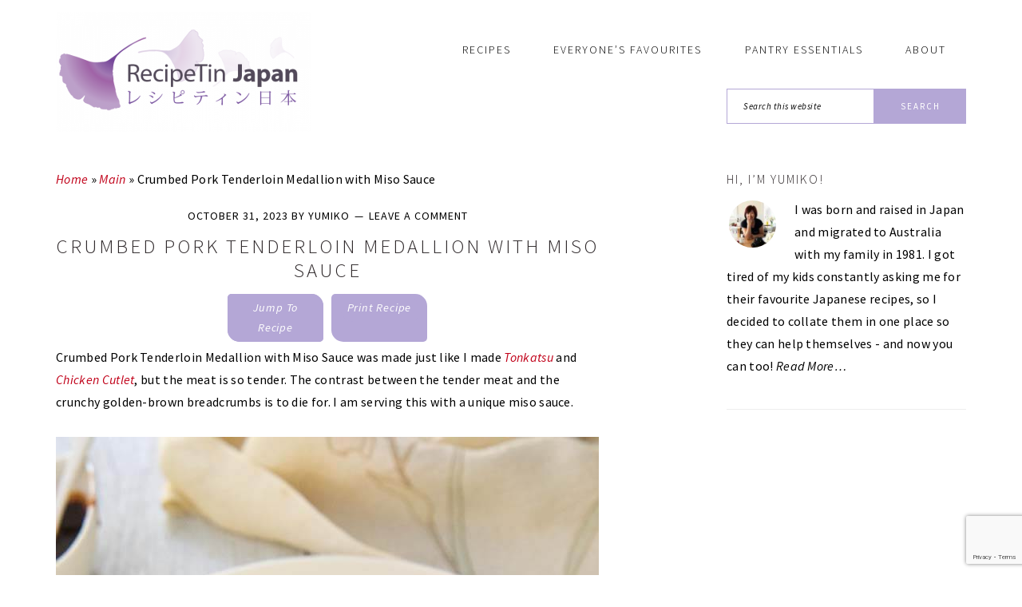

--- FILE ---
content_type: text/html; charset=UTF-8
request_url: https://japan.recipetineats.com/crumbed-pork-tenderloin-medallion-with-miso-sauce/
body_size: 45188
content:
<!DOCTYPE html>
<html lang="en-US">
<head >
<meta charset="UTF-8" />
<meta name="viewport" content="width=device-width, initial-scale=1" />
<script data-no-optimize="1" data-cfasync="false">!function(){"use strict";const t={adt_ei:{identityApiKey:"plainText",source:"url",type:"plaintext",priority:1},adt_eih:{identityApiKey:"sha256",source:"urlh",type:"hashed",priority:2},sh_kit:{identityApiKey:"sha256",source:"urlhck",type:"hashed",priority:3}},e=Object.keys(t);function i(t){return function(t){const e=t.match(/((?=([a-z0-9._!#$%+^&*()[\]<>-]+))\2@[a-z0-9._-]+\.[a-z0-9._-]+)/gi);return e?e[0]:""}(function(t){return t.replace(/\s/g,"")}(t.toLowerCase()))}!async function(){const n=new URL(window.location.href),o=n.searchParams;let a=null;const r=Object.entries(t).sort(([,t],[,e])=>t.priority-e.priority).map(([t])=>t);for(const e of r){const n=o.get(e),r=t[e];if(!n||!r)continue;const c=decodeURIComponent(n),d="plaintext"===r.type&&i(c),s="hashed"===r.type&&c;if(d||s){a={value:c,config:r};break}}if(a){const{value:t,config:e}=a;window.adthrive=window.adthrive||{},window.adthrive.cmd=window.adthrive.cmd||[],window.adthrive.cmd.push(function(){window.adthrive.identityApi({source:e.source,[e.identityApiKey]:t},({success:i,data:n})=>{i?window.adthrive.log("info","Plugin","detectEmails",`Identity API called with ${e.type} email: ${t}`,n):window.adthrive.log("warning","Plugin","detectEmails",`Failed to call Identity API with ${e.type} email: ${t}`,n)})})}!function(t,e){const i=new URL(e);t.forEach(t=>i.searchParams.delete(t)),history.replaceState(null,"",i.toString())}(e,n)}()}();
</script><meta name='robots' content='index, follow, max-image-preview:large, max-snippet:-1, max-video-preview:-1' />
	<style>img:is([sizes="auto" i], [sizes^="auto," i]) { contain-intrinsic-size: 3000px 1500px }</style>
	
<script data-no-optimize="1" data-cfasync="false">
(function(w, d) {
	w.adthrive = w.adthrive || {};
	w.adthrive.cmd = w.adthrive.cmd || [];
	w.adthrive.plugin = 'adthrive-ads-3.10.0';
	w.adthrive.host = 'ads.adthrive.com';
	w.adthrive.integration = 'plugin';

	var commitParam = (w.adthriveCLS && w.adthriveCLS.bucket !== 'prod' && w.adthriveCLS.branch) ? '&commit=' + w.adthriveCLS.branch : '';

	var s = d.createElement('script');
	s.async = true;
	s.referrerpolicy='no-referrer-when-downgrade';
	s.src = 'https://' + w.adthrive.host + '/sites/6024009a6f0af5f224150fb9/ads.min.js?referrer=' + w.encodeURIComponent(w.location.href) + commitParam + '&cb=' + (Math.floor(Math.random() * 100) + 1) + '';
	var n = d.getElementsByTagName('script')[0];
	n.parentNode.insertBefore(s, n);
})(window, document);
</script>
<link rel="dns-prefetch" href="https://ads.adthrive.com/"><link rel="preconnect" href="https://ads.adthrive.com/"><link rel="preconnect" href="https://ads.adthrive.com/" crossorigin>
	<!-- This site is optimized with the Yoast SEO Premium plugin v26.8 (Yoast SEO v26.8) - https://yoast.com/product/yoast-seo-premium-wordpress/ -->
	<title>Crumbed Pork Tenderloin Medallion with Miso Sauce - RecipeTin Japan</title>
	<meta name="description" content="Try my unique salty-sweet miso sauce with Crumbed Pork Tenderloin Medallion, instead of usual tonkatsu sauce. The sauce goes so well with it." />
	<link rel="canonical" href="https://japan.recipetineats.com/crumbed-pork-tenderloin-medallion-with-miso-sauce/" />
	<meta property="og:locale" content="en_US" />
	<meta property="og:type" content="article" />
	<meta property="og:title" content="Crumbed Pork Tenderloin Medallion with Miso Sauce" />
	<meta property="og:description" content="Try my unique salty-sweet miso sauce with Crumbed Pork Tenderloin Medallion, instead of usual tonkatsu sauce. The sauce goes so well with it." />
	<meta property="og:url" content="https://japan.recipetineats.com/crumbed-pork-tenderloin-medallion-with-miso-sauce/" />
	<meta property="og:site_name" content="RecipeTin Japan" />
	<meta property="article:published_time" content="2023-10-31T02:00:52+00:00" />
	<meta property="og:image" content="https://japan.recipetineats.com/wp-content/uploads/2023/10/Crumbed_Pork_Tenderloin_Medallion_9982.jpg" />
	<meta property="og:image:width" content="680" />
	<meta property="og:image:height" content="952" />
	<meta property="og:image:type" content="image/jpeg" />
	<meta name="author" content="Yumiko" />
	<meta name="twitter:card" content="summary_large_image" />
	<meta name="twitter:label1" content="Written by" />
	<meta name="twitter:data1" content="Yumiko" />
	<meta name="twitter:label2" content="Est. reading time" />
	<meta name="twitter:data2" content="7 minutes" />
	<script type="application/ld+json" class="yoast-schema-graph">{"@context":"https://schema.org","@graph":[{"@type":"Article","@id":"https://japan.recipetineats.com/crumbed-pork-tenderloin-medallion-with-miso-sauce/#article","isPartOf":{"@id":"https://japan.recipetineats.com/crumbed-pork-tenderloin-medallion-with-miso-sauce/"},"author":{"name":"Yumiko","@id":"https://japan.recipetineats.com/#/schema/person/55cfee7b113e75d1f362b36ac6d4a458"},"headline":"Crumbed Pork Tenderloin Medallion with Miso Sauce","datePublished":"2023-10-31T02:00:52+00:00","wordCount":1947,"commentCount":0,"image":{"@id":"https://japan.recipetineats.com/crumbed-pork-tenderloin-medallion-with-miso-sauce/#primaryimage"},"thumbnailUrl":"https://japan.recipetineats.com/wp-content/uploads/2023/10/Crumbed_Pork_Tenderloin_Medallion_9982.jpg","articleSection":["All Recipes","Collections - Quick Meal","Main","Pork"],"inLanguage":"en-US","potentialAction":[{"@type":"CommentAction","name":"Comment","target":["https://japan.recipetineats.com/crumbed-pork-tenderloin-medallion-with-miso-sauce/#respond"]}]},{"@type":"WebPage","@id":"https://japan.recipetineats.com/crumbed-pork-tenderloin-medallion-with-miso-sauce/","url":"https://japan.recipetineats.com/crumbed-pork-tenderloin-medallion-with-miso-sauce/","name":"Crumbed Pork Tenderloin Medallion with Miso Sauce - RecipeTin Japan","isPartOf":{"@id":"https://japan.recipetineats.com/#website"},"primaryImageOfPage":{"@id":"https://japan.recipetineats.com/crumbed-pork-tenderloin-medallion-with-miso-sauce/#primaryimage"},"image":{"@id":"https://japan.recipetineats.com/crumbed-pork-tenderloin-medallion-with-miso-sauce/#primaryimage"},"thumbnailUrl":"https://japan.recipetineats.com/wp-content/uploads/2023/10/Crumbed_Pork_Tenderloin_Medallion_9982.jpg","datePublished":"2023-10-31T02:00:52+00:00","author":{"@id":"https://japan.recipetineats.com/#/schema/person/55cfee7b113e75d1f362b36ac6d4a458"},"description":"Try my unique salty-sweet miso sauce with Crumbed Pork Tenderloin Medallion, instead of usual tonkatsu sauce. The sauce goes so well with it.","breadcrumb":{"@id":"https://japan.recipetineats.com/crumbed-pork-tenderloin-medallion-with-miso-sauce/#breadcrumb"},"inLanguage":"en-US","potentialAction":[{"@type":"ReadAction","target":["https://japan.recipetineats.com/crumbed-pork-tenderloin-medallion-with-miso-sauce/"]}]},{"@type":"ImageObject","inLanguage":"en-US","@id":"https://japan.recipetineats.com/crumbed-pork-tenderloin-medallion-with-miso-sauce/#primaryimage","url":"https://japan.recipetineats.com/wp-content/uploads/2023/10/Crumbed_Pork_Tenderloin_Medallion_9982.jpg","contentUrl":"https://japan.recipetineats.com/wp-content/uploads/2023/10/Crumbed_Pork_Tenderloin_Medallion_9982.jpg","width":680,"height":952,"caption":"Hero shot of Crumbed Pork Tenderloin Medallion with Miso Sauce."},{"@type":"BreadcrumbList","@id":"https://japan.recipetineats.com/crumbed-pork-tenderloin-medallion-with-miso-sauce/#breadcrumb","itemListElement":[{"@type":"ListItem","position":1,"name":"Home","item":"https://japan.recipetineats.com/"},{"@type":"ListItem","position":2,"name":"Main","item":"https://japan.recipetineats.com/category/main/"},{"@type":"ListItem","position":3,"name":"Crumbed Pork Tenderloin Medallion with Miso Sauce"}]},{"@type":"WebSite","@id":"https://japan.recipetineats.com/#website","url":"https://japan.recipetineats.com/","name":"RecipeTin Japan","description":"Authentic Japanese Home Cooking","potentialAction":[{"@type":"SearchAction","target":{"@type":"EntryPoint","urlTemplate":"https://japan.recipetineats.com/?s={search_term_string}"},"query-input":{"@type":"PropertyValueSpecification","valueRequired":true,"valueName":"search_term_string"}}],"inLanguage":"en-US"},{"@type":"Person","@id":"https://japan.recipetineats.com/#/schema/person/55cfee7b113e75d1f362b36ac6d4a458","name":"Yumiko","image":{"@type":"ImageObject","inLanguage":"en-US","@id":"https://japan.recipetineats.com/#/schema/person/image/","url":"https://secure.gravatar.com/avatar/7774e523d5854a7b0cb2e79dd338e45291349a8e1937c2c0754784e6091b6a54?s=96&d=mm&r=g","contentUrl":"https://secure.gravatar.com/avatar/7774e523d5854a7b0cb2e79dd338e45291349a8e1937c2c0754784e6091b6a54?s=96&d=mm&r=g","caption":"Yumiko"},"url":"https://japan.recipetineats.com/author/ymaehashi/"},{"@type":"Recipe","name":"Crumbed Pork Tenderloin Medallion with Miso Sauce","author":{"@id":"https://japan.recipetineats.com/#/schema/person/55cfee7b113e75d1f362b36ac6d4a458"},"description":"Crumbed Pork Tenderloin Medallion was made just like I made Tonkatsu and Chicken Cutlet, but the meat is so tender. The contrast between the tender meat and the crunchy golden-brown breadcrumbs is to die for. I am serving this with a unique miso sauce.Cook time assumes that you fried pork medallions in two batches.Don&#39;t forget to see the section &#39;MEAL IDEAS&#39; below the recipe card! It gives you a list of dishes that I have already posted and this recipe that can make up a complete meal. I hope it is of help to you.","datePublished":"2023-10-31T13:00:52+00:00","image":["https://japan.recipetineats.com/wp-content/uploads/2023/10/Crumbed_Pork_Tenderloin_Medallion_9982sq.jpg","https://japan.recipetineats.com/wp-content/uploads/2023/10/Crumbed_Pork_Tenderloin_Medallion_9982sq-500x500.jpg","https://japan.recipetineats.com/wp-content/uploads/2023/10/Crumbed_Pork_Tenderloin_Medallion_9982sq-500x375.jpg","https://japan.recipetineats.com/wp-content/uploads/2023/10/Crumbed_Pork_Tenderloin_Medallion_9982sq-480x270.jpg"],"recipeYield":["3"],"prepTime":"PT15M","cookTime":"PT10M","totalTime":"PT25M","recipeIngredient":["About 450g/1lb  pork tenderloin ((note 1))","¼ tsp salt","¼ tsp pepper","2 tbsp flour","1  egg (beaten)","1-1¼ cup panko breadcrumbs ((note 2))","Oil to deep-fry","30g/1.1oz  aka miso ((red miso, note 3))","1 tbsp sugar","2 tbsp mirin","1 tbsp cooking sake","60ml/1fl oz  dashi stock","¼ tsp corn flour/cornstarch (diluted in ½ tsp water)","Shredded cabbage","Sprigs of parsley"],"recipeInstructions":[{"@type":"HowToSection","name":"Making Miso Dare (Miso Sauce)","itemListElement":[{"@type":"HowToStep","text":"Put all the Miso Dare ingredients, excluding the corn flour/cornstarch, into a small saucepan and dilute the miso using a whisk.","name":"Put all the Miso Dare ingredients, excluding the corn flour/cornstarch, into a small saucepan and dilute the miso using a whisk.","url":"https://japan.recipetineats.com/crumbed-pork-tenderloin-medallion-with-miso-sauce/#wprm-recipe-17855-step-0-0"},{"@type":"HowToStep","text":"Bring it to a boil at medium heat, occasionally stirring.","name":"Bring it to a boil at medium heat, occasionally stirring.","url":"https://japan.recipetineats.com/crumbed-pork-tenderloin-medallion-with-miso-sauce/#wprm-recipe-17855-step-0-1"},{"@type":"HowToStep","text":"Add corn flouer/cornstarch to the pan and mix well. Remove the pan from the heat.","name":"Add corn flouer/cornstarch to the pan and mix well. Remove the pan from the heat.","url":"https://japan.recipetineats.com/crumbed-pork-tenderloin-medallion-with-miso-sauce/#wprm-recipe-17855-step-0-2"}]},{"@type":"HowToSection","name":"Making Pork Medallions","itemListElement":[{"@type":"HowToStep","text":"If your pork tenderloin has a silver skin (connective tissue) on it, remove it (, see the step-by-step photo) as it is chewy (note 4).","name":"If your pork tenderloin has a silver skin (connective tissue) on it, remove it (, see the step-by-step photo) as it is chewy (note 4).","url":"https://japan.recipetineats.com/crumbed-pork-tenderloin-medallion-with-miso-sauce/#wprm-recipe-17855-step-1-0"},{"@type":"HowToStep","text":"Starting from the thick end of the pork tenderloin, slice the meat diagonally at about a 45 degree angle (note 5). The width of each slice needs to be 2.5-3cm/1-1⅛”.","name":"Starting from the thick end of the pork tenderloin, slice the meat diagonally at about a 45 degree angle (note 5). The width of each slice needs to be 2.5-3cm/1-1⅛”.","url":"https://japan.recipetineats.com/crumbed-pork-tenderloin-medallion-with-miso-sauce/#wprm-recipe-17855-step-1-1"},{"@type":"HowToStep","text":"As you get to the tail-end of the fillet, you should make wider slices since the diameter of the fillet becomes smaller (note 6).","name":"As you get to the tail-end of the fillet, you should make wider slices since the diameter of the fillet becomes smaller (note 6).","url":"https://japan.recipetineats.com/crumbed-pork-tenderloin-medallion-with-miso-sauce/#wprm-recipe-17855-step-1-2"},{"@type":"HowToStep","text":"Place the sliced pork medallions on a cutting board without overlapping, and gently pound them with your fist. Pound harder for the medallions cut from the tail end of the meat, to make the thickness and the size of the medallion similar to others.","name":"Place the sliced pork medallions on a cutting board without overlapping, and gently pound them with your fist. Pound harder for the medallions cut from the tail end of the meat, to make the thickness and the size of the medallion similar to others.","url":"https://japan.recipetineats.com/crumbed-pork-tenderloin-medallion-with-miso-sauce/#wprm-recipe-17855-step-1-3"}]},{"@type":"HowToSection","name":"Making Pork Cutlets","itemListElement":[{"@type":"HowToStep","text":"Sprinkle salt and pepper on both sides of pork medallions.","name":"Sprinkle salt and pepper on both sides of pork medallions.","url":"https://japan.recipetineats.com/crumbed-pork-tenderloin-medallion-with-miso-sauce/#wprm-recipe-17855-step-2-0"},{"@type":"HowToStep","text":"Place flour, egg and breadcrumbs on a shallow plate or in a bowl individually and line them up in this order. Place an additional clean plate or a small baking tray next to the breadcrumbs.","name":"Place flour, egg and breadcrumbs on a shallow plate or in a bowl individually and line them up in this order. Place an additional clean plate or a small baking tray next to the breadcrumbs.","url":"https://japan.recipetineats.com/crumbed-pork-tenderloin-medallion-with-miso-sauce/#wprm-recipe-17855-step-2-1"},{"@type":"HowToStep","text":"Working one medallion at a time, coat a medallion with flour, shake off excess flour, then place it in the egg and coat all over. Allow excess egg to drip, then transfer to the breadcrumbs.","name":"Working one medallion at a time, coat a medallion with flour, shake off excess flour, then place it in the egg and coat all over. Allow excess egg to drip, then transfer to the breadcrumbs.","url":"https://japan.recipetineats.com/crumbed-pork-tenderloin-medallion-with-miso-sauce/#wprm-recipe-17855-step-2-2"},{"@type":"HowToStep","text":"Cover the entire medallion in breadcrumbs, making sure that a good layer of breadcrumbs is stuck to both sides. Repeat for the rest of the medallions.","name":"Cover the entire medallion in breadcrumbs, making sure that a good layer of breadcrumbs is stuck to both sides. Repeat for the rest of the medallions.","url":"https://japan.recipetineats.com/crumbed-pork-tenderloin-medallion-with-miso-sauce/#wprm-recipe-17855-step-2-3"},{"@type":"HowToStep","text":"Heat oil in a deep frying pan to 170-180°C/338-356°F. The depth of about 2-2.5cm/¾-1” is sufficient.","name":"Heat oil in a deep frying pan to 170-180°C/338-356°F. The depth of about 2-2.5cm/¾-1” is sufficient.","url":"https://japan.recipetineats.com/crumbed-pork-tenderloin-medallion-with-miso-sauce/#wprm-recipe-17855-step-2-4"},{"@type":"HowToStep","text":"Gently place medallions into the oil, without overcrowding. Depending on the size of the pan, you may fry in 2-3 batches.","name":"Gently place medallions into the oil, without overcrowding. Depending on the size of the pan, you may fry in 2-3 batches.","url":"https://japan.recipetineats.com/crumbed-pork-tenderloin-medallion-with-miso-sauce/#wprm-recipe-17855-step-2-5"},{"@type":"HowToStep","text":"Fry for about 2-2.5 minutes or until the bottom side is browned. Flip the fillet with tongs or a pair of long bamboo chopsticks and cook for further 2 minutes until the other side is browned.","name":"Fry for about 2-2.5 minutes or until the bottom side is browned. Flip the fillet with tongs or a pair of long bamboo chopsticks and cook for further 2 minutes until the other side is browned.","url":"https://japan.recipetineats.com/crumbed-pork-tenderloin-medallion-with-miso-sauce/#wprm-recipe-17855-step-2-6"},{"@type":"HowToStep","text":"Transfer the cutlet onto a tray with a rack or lined with a couple of layers of paper towel to drain excess oil.","name":"Transfer the cutlet onto a tray with a rack or lined with a couple of layers of paper towel to drain excess oil.","url":"https://japan.recipetineats.com/crumbed-pork-tenderloin-medallion-with-miso-sauce/#wprm-recipe-17855-step-2-7"}]},{"@type":"HowToSection","name":"Serving","itemListElement":[{"@type":"HowToStep","text":"Place shredded cabbage on one side of a plate and a sprig of parsley next to it.","name":"Place shredded cabbage on one side of a plate and a sprig of parsley next to it.","url":"https://japan.recipetineats.com/crumbed-pork-tenderloin-medallion-with-miso-sauce/#wprm-recipe-17855-step-3-0"},{"@type":"HowToStep","text":"Place 4 crumbed medallions next to the cabbage.","name":"Place 4 crumbed medallions next to the cabbage.","url":"https://japan.recipetineats.com/crumbed-pork-tenderloin-medallion-with-miso-sauce/#wprm-recipe-17855-step-3-1"},{"@type":"HowToStep","text":"Serve with the miso dare in a small container.","name":"Serve with the miso dare in a small container.","url":"https://japan.recipetineats.com/crumbed-pork-tenderloin-medallion-with-miso-sauce/#wprm-recipe-17855-step-3-2"}]}],"recipeCategory":["Main"],"recipeCuisine":["Japanese"],"keywords":"baked Japanese pork cutlet, crumbed pork, ground pork recipe, pork medallion recipe","@id":"https://japan.recipetineats.com/crumbed-pork-tenderloin-medallion-with-miso-sauce/#recipe","isPartOf":{"@id":"https://japan.recipetineats.com/crumbed-pork-tenderloin-medallion-with-miso-sauce/#article"},"mainEntityOfPage":"https://japan.recipetineats.com/crumbed-pork-tenderloin-medallion-with-miso-sauce/"}]}</script>
	<!-- / Yoast SEO Premium plugin. -->


<link rel='dns-prefetch' href='//fonts.googleapis.com' />
<link rel="alternate" type="application/rss+xml" title="RecipeTin Japan &raquo; Feed" href="https://japan.recipetineats.com/feed/" />
<link rel="alternate" type="application/rss+xml" title="RecipeTin Japan &raquo; Comments Feed" href="https://japan.recipetineats.com/comments/feed/" />
<link rel="alternate" type="application/rss+xml" title="RecipeTin Japan &raquo; Crumbed Pork Tenderloin Medallion with Miso Sauce Comments Feed" href="https://japan.recipetineats.com/crumbed-pork-tenderloin-medallion-with-miso-sauce/feed/" />
<script>(()=>{"use strict";const e=[400,500,600,700,800,900],t=e=>`wprm-min-${e}`,n=e=>`wprm-max-${e}`,s=new Set,o="ResizeObserver"in window,r=o?new ResizeObserver((e=>{for(const t of e)c(t.target)})):null,i=.5/(window.devicePixelRatio||1);function c(s){const o=s.getBoundingClientRect().width||0;for(let r=0;r<e.length;r++){const c=e[r],a=o<=c+i;o>c+i?s.classList.add(t(c)):s.classList.remove(t(c)),a?s.classList.add(n(c)):s.classList.remove(n(c))}}function a(e){s.has(e)||(s.add(e),r&&r.observe(e),c(e))}!function(e=document){e.querySelectorAll(".wprm-recipe").forEach(a)}();if(new MutationObserver((e=>{for(const t of e)for(const e of t.addedNodes)e instanceof Element&&(e.matches?.(".wprm-recipe")&&a(e),e.querySelectorAll?.(".wprm-recipe").forEach(a))})).observe(document.documentElement,{childList:!0,subtree:!0}),!o){let e=0;addEventListener("resize",(()=>{e&&cancelAnimationFrame(e),e=requestAnimationFrame((()=>s.forEach(c)))}),{passive:!0})}})();</script><script type="text/javascript">
/* <![CDATA[ */
window._wpemojiSettings = {"baseUrl":"https:\/\/s.w.org\/images\/core\/emoji\/16.0.1\/72x72\/","ext":".png","svgUrl":"https:\/\/s.w.org\/images\/core\/emoji\/16.0.1\/svg\/","svgExt":".svg","source":{"concatemoji":"https:\/\/japan.recipetineats.com\/wp-includes\/js\/wp-emoji-release.min.js?ver=6.8.3"}};
/*! This file is auto-generated */
!function(s,n){var o,i,e;function c(e){try{var t={supportTests:e,timestamp:(new Date).valueOf()};sessionStorage.setItem(o,JSON.stringify(t))}catch(e){}}function p(e,t,n){e.clearRect(0,0,e.canvas.width,e.canvas.height),e.fillText(t,0,0);var t=new Uint32Array(e.getImageData(0,0,e.canvas.width,e.canvas.height).data),a=(e.clearRect(0,0,e.canvas.width,e.canvas.height),e.fillText(n,0,0),new Uint32Array(e.getImageData(0,0,e.canvas.width,e.canvas.height).data));return t.every(function(e,t){return e===a[t]})}function u(e,t){e.clearRect(0,0,e.canvas.width,e.canvas.height),e.fillText(t,0,0);for(var n=e.getImageData(16,16,1,1),a=0;a<n.data.length;a++)if(0!==n.data[a])return!1;return!0}function f(e,t,n,a){switch(t){case"flag":return n(e,"\ud83c\udff3\ufe0f\u200d\u26a7\ufe0f","\ud83c\udff3\ufe0f\u200b\u26a7\ufe0f")?!1:!n(e,"\ud83c\udde8\ud83c\uddf6","\ud83c\udde8\u200b\ud83c\uddf6")&&!n(e,"\ud83c\udff4\udb40\udc67\udb40\udc62\udb40\udc65\udb40\udc6e\udb40\udc67\udb40\udc7f","\ud83c\udff4\u200b\udb40\udc67\u200b\udb40\udc62\u200b\udb40\udc65\u200b\udb40\udc6e\u200b\udb40\udc67\u200b\udb40\udc7f");case"emoji":return!a(e,"\ud83e\udedf")}return!1}function g(e,t,n,a){var r="undefined"!=typeof WorkerGlobalScope&&self instanceof WorkerGlobalScope?new OffscreenCanvas(300,150):s.createElement("canvas"),o=r.getContext("2d",{willReadFrequently:!0}),i=(o.textBaseline="top",o.font="600 32px Arial",{});return e.forEach(function(e){i[e]=t(o,e,n,a)}),i}function t(e){var t=s.createElement("script");t.src=e,t.defer=!0,s.head.appendChild(t)}"undefined"!=typeof Promise&&(o="wpEmojiSettingsSupports",i=["flag","emoji"],n.supports={everything:!0,everythingExceptFlag:!0},e=new Promise(function(e){s.addEventListener("DOMContentLoaded",e,{once:!0})}),new Promise(function(t){var n=function(){try{var e=JSON.parse(sessionStorage.getItem(o));if("object"==typeof e&&"number"==typeof e.timestamp&&(new Date).valueOf()<e.timestamp+604800&&"object"==typeof e.supportTests)return e.supportTests}catch(e){}return null}();if(!n){if("undefined"!=typeof Worker&&"undefined"!=typeof OffscreenCanvas&&"undefined"!=typeof URL&&URL.createObjectURL&&"undefined"!=typeof Blob)try{var e="postMessage("+g.toString()+"("+[JSON.stringify(i),f.toString(),p.toString(),u.toString()].join(",")+"));",a=new Blob([e],{type:"text/javascript"}),r=new Worker(URL.createObjectURL(a),{name:"wpTestEmojiSupports"});return void(r.onmessage=function(e){c(n=e.data),r.terminate(),t(n)})}catch(e){}c(n=g(i,f,p,u))}t(n)}).then(function(e){for(var t in e)n.supports[t]=e[t],n.supports.everything=n.supports.everything&&n.supports[t],"flag"!==t&&(n.supports.everythingExceptFlag=n.supports.everythingExceptFlag&&n.supports[t]);n.supports.everythingExceptFlag=n.supports.everythingExceptFlag&&!n.supports.flag,n.DOMReady=!1,n.readyCallback=function(){n.DOMReady=!0}}).then(function(){return e}).then(function(){var e;n.supports.everything||(n.readyCallback(),(e=n.source||{}).concatemoji?t(e.concatemoji):e.wpemoji&&e.twemoji&&(t(e.twemoji),t(e.wpemoji)))}))}((window,document),window._wpemojiSettings);
/* ]]> */
</script>
<link rel='stylesheet' id='validate-engine-css-css' href='https://japan.recipetineats.com/wp-content/plugins/wysija-newsletters/css/validationEngine.jquery.css?ver=2.22' type='text/css' media='all' />
<link rel='stylesheet' id='brunch-pro-theme-css' href='https://japan.recipetineats.com/wp-content/themes/brunch-pro-2.0.1/style.css?ver=2.0.4' type='text/css' media='all' />
<style id='brunch-pro-theme-inline-css' type='text/css'>
body{font-family:"Source Sans Pro","Helvetica Neue",sans-serif;font-size:16px;}input, select, textarea, .wp-caption-text, .site-description, .entry-meta{font-family:"Source Sans Pro","Helvetica Neue",sans-serif;font-weight:400;}.wp-caption-text, .site-description, .entry-meta{font-size:14px;}h1, h2, h3, h4, h5, h6, .site-title, .entry-title, .entry-title a, .widgettitle, .site-footer{font-family:"Source Sans Pro","Helvetica Neue",sans-serif;font-weight:300;}h1{font-size:28px;}h2{font-size:24px;}h3{font-size:21px;}h4{font-size:18px;}.single .content .entry-title, .page .content .page .entry-title, .archive-description .entry-title, .home-top .entry-title, .home-middle .entry-title, .home-bottom .entry-title{font-size:25px;}.sidebar .widgettitle, .footer-widgets .widgettitle{font-size:16px;}.genesis-nav-menu .menu-item{font-family:"Source Sans Pro","Helvetica Neue",sans-serif;font-weight:300;font-size:14px;}.button, .button-secondary, button, input[type="button"], input[type="reset"], input[type="submit"], .enews-widget input[type="submit"], .brunch-pro .simmer-icon-print, .brunch-pro .simmer-icon-print a, div.gform_wrapper .gform_footer input[type="submit"], a.more-link, .more-from-category a{font-family:"Source Sans Pro","Helvetica Neue",sans-serif;font-weight:400;background:#b4a7d6;border-color:#b4a7d6;}.brunch-pro .site-header{background:#ffffff;}body, .entry-meta a:not(.button), .sidebar a:not(.button), .site-description, .site-footer a:not(.button){color:#000000;}.entry-meta, .entry-meta a, .site-footer, .brunch-pro .simmer-recipe-details{color:#000000;}a, .site-footer a:not(.button), .pagination-next:after, .pagination-previous:before{color:#c10019;}a:hover, a:focus, site-footer a:hover, site-footer a:focus{color:#000000;}.genesis-nav-menu > li > a{color:#000000;}.genesis-nav-menu > li > a:hover, .genesis-nav-menu > li > a:focus, .genesis-nav-menu > .current-menu-item > a{color:#8464d6;}.button:hover, .button:focus, .button-secondary:hover, .button-secondary:focus, button:hover, button:focus, input[type="button"]:hover, input[type="button"]:focus, input[type="reset"]:hover, input[type="reset"]:focus, input[type="submit"]:hover, input[type="submit"]:focus, .enews-widget input[type="submit"]:hover, .enews-widget input[type="submit"]:focus, .brunch-pro .simmer-icon-print:hover, .brunch-pro .simmer-icon-print:focus, .brunch-pro .simmer-icon-print a:hover, .brunch-pro .simmer-icon-print a:focus, div.gform_wrapper .gform_footer input[type="submit"]:hover, div.gform_wrapper .gform_footer input[type="submit"]:focus, a.more-link:hover, a.more-link:focus, .more-from-category a:hover, .more-from-category a:focus{background:#544a51;border-color:#544a51;color:#ffffff;}
</style>
<style id='wp-emoji-styles-inline-css' type='text/css'>

	img.wp-smiley, img.emoji {
		display: inline !important;
		border: none !important;
		box-shadow: none !important;
		height: 1em !important;
		width: 1em !important;
		margin: 0 0.07em !important;
		vertical-align: -0.1em !important;
		background: none !important;
		padding: 0 !important;
	}
</style>
<link rel='stylesheet' id='wp-block-library-css' href='https://japan.recipetineats.com/wp-includes/css/dist/block-library/style.min.css?ver=6.8.3' type='text/css' media='all' />
<style id='classic-theme-styles-inline-css' type='text/css'>
/*! This file is auto-generated */
.wp-block-button__link{color:#fff;background-color:#32373c;border-radius:9999px;box-shadow:none;text-decoration:none;padding:calc(.667em + 2px) calc(1.333em + 2px);font-size:1.125em}.wp-block-file__button{background:#32373c;color:#fff;text-decoration:none}
</style>
<link rel='stylesheet' id='wprm-public-css' href='https://japan.recipetineats.com/wp-content/plugins/wp-recipe-maker/dist/public-legacy.css?ver=10.3.2' type='text/css' media='all' />
<link rel='stylesheet' id='wprmp-public-css' href='https://japan.recipetineats.com/wp-content/plugins/wp-recipe-maker-premium/dist/public-premium.css?ver=10.3.4' type='text/css' media='all' />
<style id='global-styles-inline-css' type='text/css'>
:root{--wp--preset--aspect-ratio--square: 1;--wp--preset--aspect-ratio--4-3: 4/3;--wp--preset--aspect-ratio--3-4: 3/4;--wp--preset--aspect-ratio--3-2: 3/2;--wp--preset--aspect-ratio--2-3: 2/3;--wp--preset--aspect-ratio--16-9: 16/9;--wp--preset--aspect-ratio--9-16: 9/16;--wp--preset--color--black: #000000;--wp--preset--color--cyan-bluish-gray: #abb8c3;--wp--preset--color--white: #ffffff;--wp--preset--color--pale-pink: #f78da7;--wp--preset--color--vivid-red: #cf2e2e;--wp--preset--color--luminous-vivid-orange: #ff6900;--wp--preset--color--luminous-vivid-amber: #fcb900;--wp--preset--color--light-green-cyan: #7bdcb5;--wp--preset--color--vivid-green-cyan: #00d084;--wp--preset--color--pale-cyan-blue: #8ed1fc;--wp--preset--color--vivid-cyan-blue: #0693e3;--wp--preset--color--vivid-purple: #9b51e0;--wp--preset--gradient--vivid-cyan-blue-to-vivid-purple: linear-gradient(135deg,rgba(6,147,227,1) 0%,rgb(155,81,224) 100%);--wp--preset--gradient--light-green-cyan-to-vivid-green-cyan: linear-gradient(135deg,rgb(122,220,180) 0%,rgb(0,208,130) 100%);--wp--preset--gradient--luminous-vivid-amber-to-luminous-vivid-orange: linear-gradient(135deg,rgba(252,185,0,1) 0%,rgba(255,105,0,1) 100%);--wp--preset--gradient--luminous-vivid-orange-to-vivid-red: linear-gradient(135deg,rgba(255,105,0,1) 0%,rgb(207,46,46) 100%);--wp--preset--gradient--very-light-gray-to-cyan-bluish-gray: linear-gradient(135deg,rgb(238,238,238) 0%,rgb(169,184,195) 100%);--wp--preset--gradient--cool-to-warm-spectrum: linear-gradient(135deg,rgb(74,234,220) 0%,rgb(151,120,209) 20%,rgb(207,42,186) 40%,rgb(238,44,130) 60%,rgb(251,105,98) 80%,rgb(254,248,76) 100%);--wp--preset--gradient--blush-light-purple: linear-gradient(135deg,rgb(255,206,236) 0%,rgb(152,150,240) 100%);--wp--preset--gradient--blush-bordeaux: linear-gradient(135deg,rgb(254,205,165) 0%,rgb(254,45,45) 50%,rgb(107,0,62) 100%);--wp--preset--gradient--luminous-dusk: linear-gradient(135deg,rgb(255,203,112) 0%,rgb(199,81,192) 50%,rgb(65,88,208) 100%);--wp--preset--gradient--pale-ocean: linear-gradient(135deg,rgb(255,245,203) 0%,rgb(182,227,212) 50%,rgb(51,167,181) 100%);--wp--preset--gradient--electric-grass: linear-gradient(135deg,rgb(202,248,128) 0%,rgb(113,206,126) 100%);--wp--preset--gradient--midnight: linear-gradient(135deg,rgb(2,3,129) 0%,rgb(40,116,252) 100%);--wp--preset--font-size--small: 13px;--wp--preset--font-size--medium: 20px;--wp--preset--font-size--large: 36px;--wp--preset--font-size--x-large: 42px;--wp--preset--spacing--20: 0.44rem;--wp--preset--spacing--30: 0.67rem;--wp--preset--spacing--40: 1rem;--wp--preset--spacing--50: 1.5rem;--wp--preset--spacing--60: 2.25rem;--wp--preset--spacing--70: 3.38rem;--wp--preset--spacing--80: 5.06rem;--wp--preset--shadow--natural: 6px 6px 9px rgba(0, 0, 0, 0.2);--wp--preset--shadow--deep: 12px 12px 50px rgba(0, 0, 0, 0.4);--wp--preset--shadow--sharp: 6px 6px 0px rgba(0, 0, 0, 0.2);--wp--preset--shadow--outlined: 6px 6px 0px -3px rgba(255, 255, 255, 1), 6px 6px rgba(0, 0, 0, 1);--wp--preset--shadow--crisp: 6px 6px 0px rgba(0, 0, 0, 1);}:where(.is-layout-flex){gap: 0.5em;}:where(.is-layout-grid){gap: 0.5em;}body .is-layout-flex{display: flex;}.is-layout-flex{flex-wrap: wrap;align-items: center;}.is-layout-flex > :is(*, div){margin: 0;}body .is-layout-grid{display: grid;}.is-layout-grid > :is(*, div){margin: 0;}:where(.wp-block-columns.is-layout-flex){gap: 2em;}:where(.wp-block-columns.is-layout-grid){gap: 2em;}:where(.wp-block-post-template.is-layout-flex){gap: 1.25em;}:where(.wp-block-post-template.is-layout-grid){gap: 1.25em;}.has-black-color{color: var(--wp--preset--color--black) !important;}.has-cyan-bluish-gray-color{color: var(--wp--preset--color--cyan-bluish-gray) !important;}.has-white-color{color: var(--wp--preset--color--white) !important;}.has-pale-pink-color{color: var(--wp--preset--color--pale-pink) !important;}.has-vivid-red-color{color: var(--wp--preset--color--vivid-red) !important;}.has-luminous-vivid-orange-color{color: var(--wp--preset--color--luminous-vivid-orange) !important;}.has-luminous-vivid-amber-color{color: var(--wp--preset--color--luminous-vivid-amber) !important;}.has-light-green-cyan-color{color: var(--wp--preset--color--light-green-cyan) !important;}.has-vivid-green-cyan-color{color: var(--wp--preset--color--vivid-green-cyan) !important;}.has-pale-cyan-blue-color{color: var(--wp--preset--color--pale-cyan-blue) !important;}.has-vivid-cyan-blue-color{color: var(--wp--preset--color--vivid-cyan-blue) !important;}.has-vivid-purple-color{color: var(--wp--preset--color--vivid-purple) !important;}.has-black-background-color{background-color: var(--wp--preset--color--black) !important;}.has-cyan-bluish-gray-background-color{background-color: var(--wp--preset--color--cyan-bluish-gray) !important;}.has-white-background-color{background-color: var(--wp--preset--color--white) !important;}.has-pale-pink-background-color{background-color: var(--wp--preset--color--pale-pink) !important;}.has-vivid-red-background-color{background-color: var(--wp--preset--color--vivid-red) !important;}.has-luminous-vivid-orange-background-color{background-color: var(--wp--preset--color--luminous-vivid-orange) !important;}.has-luminous-vivid-amber-background-color{background-color: var(--wp--preset--color--luminous-vivid-amber) !important;}.has-light-green-cyan-background-color{background-color: var(--wp--preset--color--light-green-cyan) !important;}.has-vivid-green-cyan-background-color{background-color: var(--wp--preset--color--vivid-green-cyan) !important;}.has-pale-cyan-blue-background-color{background-color: var(--wp--preset--color--pale-cyan-blue) !important;}.has-vivid-cyan-blue-background-color{background-color: var(--wp--preset--color--vivid-cyan-blue) !important;}.has-vivid-purple-background-color{background-color: var(--wp--preset--color--vivid-purple) !important;}.has-black-border-color{border-color: var(--wp--preset--color--black) !important;}.has-cyan-bluish-gray-border-color{border-color: var(--wp--preset--color--cyan-bluish-gray) !important;}.has-white-border-color{border-color: var(--wp--preset--color--white) !important;}.has-pale-pink-border-color{border-color: var(--wp--preset--color--pale-pink) !important;}.has-vivid-red-border-color{border-color: var(--wp--preset--color--vivid-red) !important;}.has-luminous-vivid-orange-border-color{border-color: var(--wp--preset--color--luminous-vivid-orange) !important;}.has-luminous-vivid-amber-border-color{border-color: var(--wp--preset--color--luminous-vivid-amber) !important;}.has-light-green-cyan-border-color{border-color: var(--wp--preset--color--light-green-cyan) !important;}.has-vivid-green-cyan-border-color{border-color: var(--wp--preset--color--vivid-green-cyan) !important;}.has-pale-cyan-blue-border-color{border-color: var(--wp--preset--color--pale-cyan-blue) !important;}.has-vivid-cyan-blue-border-color{border-color: var(--wp--preset--color--vivid-cyan-blue) !important;}.has-vivid-purple-border-color{border-color: var(--wp--preset--color--vivid-purple) !important;}.has-vivid-cyan-blue-to-vivid-purple-gradient-background{background: var(--wp--preset--gradient--vivid-cyan-blue-to-vivid-purple) !important;}.has-light-green-cyan-to-vivid-green-cyan-gradient-background{background: var(--wp--preset--gradient--light-green-cyan-to-vivid-green-cyan) !important;}.has-luminous-vivid-amber-to-luminous-vivid-orange-gradient-background{background: var(--wp--preset--gradient--luminous-vivid-amber-to-luminous-vivid-orange) !important;}.has-luminous-vivid-orange-to-vivid-red-gradient-background{background: var(--wp--preset--gradient--luminous-vivid-orange-to-vivid-red) !important;}.has-very-light-gray-to-cyan-bluish-gray-gradient-background{background: var(--wp--preset--gradient--very-light-gray-to-cyan-bluish-gray) !important;}.has-cool-to-warm-spectrum-gradient-background{background: var(--wp--preset--gradient--cool-to-warm-spectrum) !important;}.has-blush-light-purple-gradient-background{background: var(--wp--preset--gradient--blush-light-purple) !important;}.has-blush-bordeaux-gradient-background{background: var(--wp--preset--gradient--blush-bordeaux) !important;}.has-luminous-dusk-gradient-background{background: var(--wp--preset--gradient--luminous-dusk) !important;}.has-pale-ocean-gradient-background{background: var(--wp--preset--gradient--pale-ocean) !important;}.has-electric-grass-gradient-background{background: var(--wp--preset--gradient--electric-grass) !important;}.has-midnight-gradient-background{background: var(--wp--preset--gradient--midnight) !important;}.has-small-font-size{font-size: var(--wp--preset--font-size--small) !important;}.has-medium-font-size{font-size: var(--wp--preset--font-size--medium) !important;}.has-large-font-size{font-size: var(--wp--preset--font-size--large) !important;}.has-x-large-font-size{font-size: var(--wp--preset--font-size--x-large) !important;}
:where(.wp-block-post-template.is-layout-flex){gap: 1.25em;}:where(.wp-block-post-template.is-layout-grid){gap: 1.25em;}
:where(.wp-block-columns.is-layout-flex){gap: 2em;}:where(.wp-block-columns.is-layout-grid){gap: 2em;}
:root :where(.wp-block-pullquote){font-size: 1.5em;line-height: 1.6;}
</style>
<link rel='stylesheet' id='contact-form-7-css' href='https://japan.recipetineats.com/wp-content/plugins/contact-form-7/includes/css/styles.css?ver=6.1.4' type='text/css' media='all' />
<link rel='stylesheet' id='wprm-template-css' href='https://japan.recipetineats.com/wp-content/plugins/wp-recipe-maker/templates/recipe/legacy/tastefully-simple/tastefully-simple.min.css?ver=10.3.2' type='text/css' media='all' />
<link rel='stylesheet' id='hamburger-style-css' href='https://japan.recipetineats.com/wp-content/plugins/wp-responsive-menu-pro/assets/css/wpr-hamburger-min.css?ver=3.1.4' type='text/css' media='all' />
<link rel='stylesheet' id='wprmenu-fonts-css-css' href='https://japan.recipetineats.com/wp-content/plugins/wp-responsive-menu-pro/inc/assets/icons/wpr-icons.css?ver=3.1.4' type='text/css' media='all' />
<link rel='stylesheet' id='wprmenu-style-css' href='https://japan.recipetineats.com/wp-content/plugins/wp-responsive-menu-pro/assets/css/wprmenu.css?ver=3.1.4' type='text/css' media='all' />
<style id='wprmenu-style-inline-css' type='text/css'>
@media only screen and ( max-width: 1023px ) {html body div.wprm-overlay{ background: rgba(0,0,0,0.83) }html body div#wprmenu_bar {height : 42px;}#mg-wprm-wrap.cbp-spmenu-left,#mg-wprm-wrap.cbp-spmenu-right,#mg-widgetmenu-wrap.cbp-spmenu-widget-left,#mg-widgetmenu-wrap.cbp-spmenu-widget-right {top: 42px !important;}#wprmenu_bar { background-color: #b4a7d6; }html body div#mg-wprm-wrap .wpr_submit .icon.icon-search {color: #FFFFFF;}#wprmenu_bar .menu_title,#wprmenu_bar .menu_title a,#wprmenu_bar .wprmenu_icon_menu,#wprmenu_bar .wprmenu_icon_menu a {color: #FFFFFF;}#wprmenu_bar .menu_title,#wprmenu_bar .menu_title a {font-size: 20px;font-weight: normal;}#mg-wprm-wrap li.menu-item a {font-size: 15px;text-transform: uppercase;font-weight: bold;}#mg-wprm-wrap li.menu-item-has-children ul.sub-menu a {font-size: 15px;text-transform: uppercase;font-weight: bold;}#mg-wprm-wrap li.current-menu-item > a {color: #FFFFFF;background: #b4a7d6;}#mg-wprm-wrap,div.wpr_search form {background-color: #b4a7d6;}#mg-wprm-wrap,#mg-widgetmenu-wrap {width: 80%;max-width: 400px;}#mg-wprm-wrap ul#wprmenu_menu_ul li.menu-item a,div#mg-wprm-wrap ul li span.wprmenu_icon,div#mg-wprm-wrap ul li,div#mg-wprm-wrap ul * {color: #FFFFFF;}#mg-wprm-wrap ul#wprmenu_menu_ul li.menu-item a:hover {background: #b4a7d6!important;color: #FFFFFF;}div#mg-wprm-wrap ul>li:hover>span.wprmenu_icon {color: #FFFFFF;}.fullwidth-menu.hamburger .hamburger-inner,.fullwidth-menu.hamburger .hamburger-inner::before,.fullwidth-menu.hamburger .hamburger-inner::after { background: #FFFFFF; }.wprmenu_bar .hamburger-inner,.wprmenu_bar .hamburger-inner::before,.wprmenu_bar .hamburger-inner::after { background: #FFFFFF; }.fullwidth-menu.hamburger:hover .hamburger-inner,.fullwidth-menu.hamburger:hover .hamburger-inner::before,.fullwidth-menu.hamburger:hover .hamburger-inner::after {background: #FFFFFF;};.wprmenu_bar .hamburger:hover .hamburger-inner,.wprmenu_bar .hamburger:hover .hamburger-inner::before,.wprmenu_bar .hamburger:hover .hamburger-inner::after {background: #FFFFFF;}.wprmenu_bar .hamburger {float: left!important;}.wprmenu_bar #custom_menu_icon.hamburger,.wprmenu_bar.custMenu .wpr-custom-menu {top: 0px;left: 0px;float: left!important;background-color: #CCCCCC !important;}body #mg-wprm-wrap *,#wprmenu_bar .menu_title,#wprmenu_bar input,html body body #mg-wprm-wrap a:not(i) {font-family: Arial,Helvetica,sans-serif }.menu-toggle,.nav-primary{ display:none!important; }html { padding-top: 42px!important; }#wprmenu_bar,.wprmenu_bar.custMenu .wpr-custom-menu { display: block!important; }div#wpadminbar { position: fixed; }div#mg-wprm-wrap .wpr_social_icons > a { color: #FFFFFF !important}div#mg-wprm-wrap .wpr_social_icons > a:hover { color: #FFFFFF !important}#wprmenu_bar .menu-elements.search-icon .toggle-search i { color: #FFFFFF !important}#wprmenu_bar .wpr-custom-menu{float: left;}.wprmenu_bar .wpr-custom-menu i { font-size: 40px !important;top: -7px !important; color: #FFFFFF}.wprmenu_bar .wpr-widget-menu i { font-size: 28px !important;top: 0px !important;}.wprmenu_bar .wpr-widget-menu i.wpr_widget_menu_open {color: #FFFFFF!important;}.wprmenu_bar .wpr-widget-menu i.wpr_widget_menu_close {color: #FFFFFF!important;}div.wprm-wrapper #mg-widgetmenu-wrap {background-color: #c82d2d!important;}div.wprm-wrapper #mg-widgetmenu-wrap * {color: #FFFFFF!important;}#mg-wprm-wrap div.wpr_social_icons i {font-size: 16px !important}#wprmenu_bar .menu-elements.search-icon .toggle-search i:hover{color: #FFFFFF !important}#mg-wprm-wrap .wpr_submit i::before {color: #FFFFFF !important }}
</style>
<link rel='stylesheet' id='wpr-icons-css' href='https://japan.recipetineats.com/wp-content/plugins/wp-responsive-menu-pro/inc/assets/icons/wpr-icons.css?ver=3.1.4' type='text/css' media='all' />
<link rel='stylesheet' id='brunch-pro-google-fonts-css' href='//fonts.googleapis.com/css?family=Source+Sans+Pro%3Aregular%2Citalic%2C700%2C200%2C200italic%2C300%2C300italic%2C600%2C600italic%2C700italic%2C900%2C900italic%26subset%3Dlatin%2C&#038;ver=2.0.4' type='text/css' media='all' />
<link rel='stylesheet' id='dry_awp_theme_style-css' href='https://japan.recipetineats.com/wp-content/plugins/advanced-wp-columns/assets/css/awp-columns.css?ver=6.8.3' type='text/css' media='all' />
<style id='dry_awp_theme_style-inline-css' type='text/css'>
@media screen and (max-width: 1024px) {	.csColumn {		clear: both !important;		float: none !important;		text-align: center !important;		margin-left:  10% !important;		margin-right: 10% !important;		width: 80% !important;	}	.csColumnGap {		display: none !important;	}}
</style>
<link rel='stylesheet' id='wp-featherlight-css' href='https://japan.recipetineats.com/wp-content/plugins/wp-featherlight/css/wp-featherlight.min.css?ver=1.3.4' type='text/css' media='all' />
<script type="text/javascript" src="https://japan.recipetineats.com/wp-includes/js/jquery/jquery.min.js?ver=3.7.1" id="jquery-core-js"></script>
<script type="text/javascript" src="https://japan.recipetineats.com/wp-includes/js/jquery/jquery-migrate.min.js?ver=3.4.1" id="jquery-migrate-js"></script>
<script type="text/javascript" src="https://japan.recipetineats.com/wp-content/plugins/wp-responsive-menu-pro/assets/js/modernizr.custom.js?ver=3.1.4" id="modernizr-js"></script>
<script type="text/javascript" src="https://japan.recipetineats.com/wp-content/plugins/wp-responsive-menu-pro/assets/js/jquery.touchSwipe.min.js?ver=3.1.4" id="touchSwipe-js"></script>
<script type="text/javascript" id="wprmenu.js-js-extra">
/* <![CDATA[ */
var wprmenu = {"zooming":"no","from_width":"1023","parent_click":"yes","swipe":"","push_width":"400","menu_width":"80","submenu_open_icon":"wpr-icon-plus4","submenu_close_icon":"wpr-icon-minus4","SubmenuOpened":"0","enable_overlay":"1","menu_open_direction":"left","enable_fullwidth":null,"widget_menu_open_direction":"left","hide_menubar_on_scroll":null};
/* ]]> */
</script>
<script type="text/javascript" src="https://japan.recipetineats.com/wp-content/plugins/wp-responsive-menu-pro/assets/js/wprmenu.js?ver=3.1.4" id="wprmenu.js-js"></script>
<link rel="https://api.w.org/" href="https://japan.recipetineats.com/wp-json/" /><link rel="alternate" title="JSON" type="application/json" href="https://japan.recipetineats.com/wp-json/wp/v2/posts/17853" /><link rel="EditURI" type="application/rsd+xml" title="RSD" href="https://japan.recipetineats.com/xmlrpc.php?rsd" />
<meta name="generator" content="WordPress 6.8.3" />
<link rel='shortlink' href='https://japan.recipetineats.com/?p=17853' />
<link rel="alternate" title="oEmbed (JSON)" type="application/json+oembed" href="https://japan.recipetineats.com/wp-json/oembed/1.0/embed?url=https%3A%2F%2Fjapan.recipetineats.com%2Fcrumbed-pork-tenderloin-medallion-with-miso-sauce%2F" />
<link rel="alternate" title="oEmbed (XML)" type="text/xml+oembed" href="https://japan.recipetineats.com/wp-json/oembed/1.0/embed?url=https%3A%2F%2Fjapan.recipetineats.com%2Fcrumbed-pork-tenderloin-medallion-with-miso-sauce%2F&#038;format=xml" />
<style type="text/css"> html body .wprm-recipe-container { color: #302a2c; } html body .wprm-recipe-container a.wprm-recipe-print { color: #302a2c; } html body .wprm-recipe-container a.wprm-recipe-print:hover { color: #302a2c; } html body .wprm-recipe-container .wprm-recipe { background-color: #ffffff; } html body .wprm-recipe-container .wprm-recipe { border-color: #aaaaaa; } html body .wprm-recipe-container .wprm-recipe-tastefully-simple .wprm-recipe-time-container { border-color: #aaaaaa; } html body .wprm-recipe-container .wprm-recipe .wprm-color-border { border-color: #aaaaaa; } html body .wprm-recipe-container a { color: #c10019; } html body .wprm-recipe-container .wprm-recipe-tastefully-simple .wprm-recipe-name { color: #302a2c; } html body .wprm-recipe-container .wprm-recipe-tastefully-simple .wprm-recipe-header { color: #302a2c; } html body .wprm-recipe-container h1 { color: #302a2c; } html body .wprm-recipe-container h2 { color: #302a2c; } html body .wprm-recipe-container h3 { color: #302a2c; } html body .wprm-recipe-container h4 { color: #302a2c; } html body .wprm-recipe-container h5 { color: #302a2c; } html body .wprm-recipe-container h6 { color: #302a2c; } html body .wprm-recipe-container svg path { fill: #f2d100; } html body .wprm-recipe-container svg rect { fill: #f2d100; } html body .wprm-recipe-container svg polygon { stroke: #f2d100; } html body .wprm-recipe-container .wprm-rating-star-full svg polygon { fill: #f2d100; } html body .wprm-recipe-container .wprm-recipe .wprm-color-accent { background-color: #302a2c; } html body .wprm-recipe-container .wprm-recipe .wprm-color-accent { color: #ffffff; } html body .wprm-recipe-container .wprm-recipe .wprm-color-accent a.wprm-recipe-print { color: #ffffff; } html body .wprm-recipe-container .wprm-recipe .wprm-color-accent a.wprm-recipe-print:hover { color: #ffffff; } html body .wprm-recipe-container .wprm-recipe-colorful .wprm-recipe-header { background-color: #302a2c; } html body .wprm-recipe-container .wprm-recipe-colorful .wprm-recipe-header { color: #ffffff; } html body .wprm-recipe-container .wprm-recipe-colorful .wprm-recipe-meta > div { background-color: #b4a7d6; } html body .wprm-recipe-container .wprm-recipe-colorful .wprm-recipe-meta > div { color: #ffffff; } html body .wprm-recipe-container .wprm-recipe-colorful .wprm-recipe-meta > div a.wprm-recipe-print { color: #ffffff; } html body .wprm-recipe-container .wprm-recipe-colorful .wprm-recipe-meta > div a.wprm-recipe-print:hover { color: #ffffff; } .wprm-rating-star svg polygon { stroke: #f2d100; } .wprm-rating-star.wprm-rating-star-full svg polygon { fill: #f2d100; } html body .wprm-recipe-container .wprm-recipe-instruction-image { text-align: left; } html body .wprm-recipe-container li.wprm-recipe-ingredient { list-style-type: none; } html body .wprm-recipe-container li.wprm-recipe-instruction { list-style-type: decimal; } .tippy-box[data-theme~="wprm"] { background-color: #333333; color: #FFFFFF; } .tippy-box[data-theme~="wprm"][data-placement^="top"] > .tippy-arrow::before { border-top-color: #333333; } .tippy-box[data-theme~="wprm"][data-placement^="bottom"] > .tippy-arrow::before { border-bottom-color: #333333; } .tippy-box[data-theme~="wprm"][data-placement^="left"] > .tippy-arrow::before { border-left-color: #333333; } .tippy-box[data-theme~="wprm"][data-placement^="right"] > .tippy-arrow::before { border-right-color: #333333; } .tippy-box[data-theme~="wprm"] a { color: #FFFFFF; } .wprm-comment-rating svg { width: 18px !important; height: 18px !important; } img.wprm-comment-rating { width: 90px !important; height: 18px !important; } body { --comment-rating-star-color: #f2d100; } body { --wprm-popup-font-size: 16px; } body { --wprm-popup-background: #ffffff; } body { --wprm-popup-title: #000000; } body { --wprm-popup-content: #444444; } body { --wprm-popup-button-background: #444444; } body { --wprm-popup-button-text: #ffffff; } body { --wprm-popup-accent: #747B2D; } html body .wprm-recipe-container li.wprm-recipe-ingredient:before { content: ''; display: inline-block; height: 1.1em; width: 1em; background-image: url('https://japan.recipetineats.com/wp-content/plugins/wp-recipe-maker/assets/icons/checkbox-empty.svg'); background-size: 0.9em; background-position: left bottom; background-repeat:no-repeat; padding-left: 1.5em; float: left; margin-left: -1.5em; } html body .wprm-recipe-container li.wprm-recipe-ingredient { margin-left: 1.5em !important; } html body .wprm-recipe-container ul.wprm-recipe-ingredients { margin-left: 0; } html body .wprm-recipe-container .wprm-list-checkbox { content: ''; display: inline-block; height: 1.1em; width: 1em; background-image: url('https://japan.recipetineats.com/wp-content/plugins/wp-recipe-maker/assets/icons/checkbox-empty.svg'); background-size: 0.9em; background-position: left bottom; background-repeat:no-repeat; padding-left: 1.5em; float: left; margin-left: -1.5em; } html body .wprm-recipe-container .wprm-list-checkbox.wprm-list-checkbox-checked { background-image: url('https://japan.recipetineats.com/wp-content/plugins/wp-recipe-maker/assets/icons/checkbox-checked.svg'); }.wprm-recipe-notes-container p {
margin-bottom: 14px !important;

}
.wprm-recipe ol[type="i"] li {
list-style: lower-roman !important;
}
</style><style type="text/css">.wprm-glossary-term {color: #5A822B;text-decoration: underline;cursor: help;}</style>

<!-- [slickstream] [[[ START Slickstream Output ]]] -->
<script>console.info(`[slickstream] Page Generated at: 1/28/2026, 4:39:47 PM EST`);</script>
<script>console.info(`[slickstream] Current timestamp: ${(new Date).toLocaleString('en-US', { timeZone: 'America/New_York' })} EST`);</script>
<!-- [slickstream] Page Boot Data: -->
<script class='slickstream-script'>
(function() {
    "slickstream";
    const win = window;
    win.$slickBoot = win.$slickBoot || {};
    win.$slickBoot.d = {"bestBy":1769639140994,"epoch":1711035918238,"siteCode":"9ED5GMCM","services":{"engagementCacheableApiDomain":"https:\/\/c01f.app-sx.slickstream.com\/","engagementNonCacheableApiDomain":"https:\/\/c01b.app-sx.slickstream.com\/","engagementResourcesDomain":"https:\/\/c01f.app-sx.slickstream.com\/","storyCacheableApiDomain":"https:\/\/stories-sx.slickstream.com\/","storyNonCacheableApiDomain":"https:\/\/stories-sx.slickstream.com\/","storyResourcesDomain":"https:\/\/stories-sx.slickstream.com\/","websocketUri":"wss:\/\/c01b-wss.app-sx.slickstream.com\/socket?site=9ED5GMCM"},"bootUrl":"https:\/\/c.slickstream.com\/app\/3.0.1\/boot-loader.js","appUrl":"https:\/\/c.slickstream.com\/app\/3.0.1\/app.js","adminUrl":"","allowList":["japan.recipetineats.com"],"abTests":[],"wpPluginTtl":3600,"v2":{"phone":{"placeholders":[],"bootTriggerTimeout":250,"bestBy":1769639140994,"epoch":1711035918238,"siteCode":"9ED5GMCM","services":{"engagementCacheableApiDomain":"https:\/\/c01f.app-sx.slickstream.com\/","engagementNonCacheableApiDomain":"https:\/\/c01b.app-sx.slickstream.com\/","engagementResourcesDomain":"https:\/\/c01f.app-sx.slickstream.com\/","storyCacheableApiDomain":"https:\/\/stories-sx.slickstream.com\/","storyNonCacheableApiDomain":"https:\/\/stories-sx.slickstream.com\/","storyResourcesDomain":"https:\/\/stories-sx.slickstream.com\/","websocketUri":"wss:\/\/c01b-wss.app-sx.slickstream.com\/socket?site=9ED5GMCM"},"bootUrl":"https:\/\/c.slickstream.com\/app\/3.0.1\/boot-loader.js","appUrl":"https:\/\/c.slickstream.com\/app\/3.0.1\/app.js","adminUrl":"","allowList":["japan.recipetineats.com"],"abTests":[],"wpPluginTtl":3600},"tablet":{"placeholders":[],"bootTriggerTimeout":250,"bestBy":1769639140994,"epoch":1711035918238,"siteCode":"9ED5GMCM","services":{"engagementCacheableApiDomain":"https:\/\/c01f.app-sx.slickstream.com\/","engagementNonCacheableApiDomain":"https:\/\/c01b.app-sx.slickstream.com\/","engagementResourcesDomain":"https:\/\/c01f.app-sx.slickstream.com\/","storyCacheableApiDomain":"https:\/\/stories-sx.slickstream.com\/","storyNonCacheableApiDomain":"https:\/\/stories-sx.slickstream.com\/","storyResourcesDomain":"https:\/\/stories-sx.slickstream.com\/","websocketUri":"wss:\/\/c01b-wss.app-sx.slickstream.com\/socket?site=9ED5GMCM"},"bootUrl":"https:\/\/c.slickstream.com\/app\/3.0.1\/boot-loader.js","appUrl":"https:\/\/c.slickstream.com\/app\/3.0.1\/app.js","adminUrl":"","allowList":["japan.recipetineats.com"],"abTests":[],"wpPluginTtl":3600},"desktop":{"placeholders":[{"selector":"#dpsp-content-bottom","position":"before selector"}],"bootTriggerTimeout":250,"inlineSearch":[{"id":"postDCM","injection":"auto-inject","selector":"#dpsp-content-bottom","position":"before selector","titleHtml":"<h2>Related<\/h2>","hideSearchBox":true,"searchPlaceholderText":"Search...","hideShowMoreButton":true}],"bestBy":1769639140994,"epoch":1711035918238,"siteCode":"9ED5GMCM","services":{"engagementCacheableApiDomain":"https:\/\/c01f.app-sx.slickstream.com\/","engagementNonCacheableApiDomain":"https:\/\/c01b.app-sx.slickstream.com\/","engagementResourcesDomain":"https:\/\/c01f.app-sx.slickstream.com\/","storyCacheableApiDomain":"https:\/\/stories-sx.slickstream.com\/","storyNonCacheableApiDomain":"https:\/\/stories-sx.slickstream.com\/","storyResourcesDomain":"https:\/\/stories-sx.slickstream.com\/","websocketUri":"wss:\/\/c01b-wss.app-sx.slickstream.com\/socket?site=9ED5GMCM"},"bootUrl":"https:\/\/c.slickstream.com\/app\/3.0.1\/boot-loader.js","appUrl":"https:\/\/c.slickstream.com\/app\/3.0.1\/app.js","adminUrl":"","allowList":["japan.recipetineats.com"],"abTests":[],"wpPluginTtl":3600},"unknown":{"placeholders":[],"bootTriggerTimeout":250,"bestBy":1769639140994,"epoch":1711035918238,"siteCode":"9ED5GMCM","services":{"engagementCacheableApiDomain":"https:\/\/c01f.app-sx.slickstream.com\/","engagementNonCacheableApiDomain":"https:\/\/c01b.app-sx.slickstream.com\/","engagementResourcesDomain":"https:\/\/c01f.app-sx.slickstream.com\/","storyCacheableApiDomain":"https:\/\/stories-sx.slickstream.com\/","storyNonCacheableApiDomain":"https:\/\/stories-sx.slickstream.com\/","storyResourcesDomain":"https:\/\/stories-sx.slickstream.com\/","websocketUri":"wss:\/\/c01b-wss.app-sx.slickstream.com\/socket?site=9ED5GMCM"},"bootUrl":"https:\/\/c.slickstream.com\/app\/3.0.1\/boot-loader.js","appUrl":"https:\/\/c.slickstream.com\/app\/3.0.1\/app.js","adminUrl":"","allowList":["japan.recipetineats.com"],"abTests":[],"wpPluginTtl":3600}}};
    win.$slickBoot.rt = 'https://app.slickstream.com';
    win.$slickBoot.s = 'plugin';
    win.$slickBoot._bd = performance.now();
})();
</script>
<!-- [slickstream] END Page Boot Data -->
<!-- [slickstream] CLS Container Script Injection: -->

<script>//cls-inject.ts v2.15.3
"use strict";(async(e,t,n)=>{const o="[slickstream]";const r="cls-inject";const s=200;const i=50;const c=6e3;const a={onPageEmailCapture:"slick-on-page",dcmInlineSearch:"slick-inline-search-panel",filmstrip:"slick-film-strip"};let l=0;const d=e=>{if(!e){return null}try{return JSON.parse(e)}catch(t){console.error(o,r,"Failed to parse config:",e,t);return null}};const f=d(e);const u=d(t);const m=d(n);if(!f&&!u&&!m){return}const y=()=>{if(!document.body){l++;if(l<i){window.requestAnimationFrame(y)}else{console.warn(o,r,"inject: document.body not found after max retries")}return}void h().catch(e=>{console.error(o,r,"injectAllClsDivs failed",e)})};const p=async(e,t,n)=>{const o=document.createElement("div");o.classList.add(t);o.classList.add("cls-inserted");o.style.minHeight=n+"px";const r=["article p","section.wp-block-template-part div.entry-content p"];for(const t of r){const n=document.querySelectorAll(t);if((n===null||n===void 0?void 0:n.length)>=e){const t=n[e-1];t.insertAdjacentElement("afterend",o);return o}}return null};const g=async e=>{const t=a.onPageEmailCapture;try{if(document.querySelector(`.${t}`)){console.warn(o,r,`Container element already exists for ${t} class`);return}const n=S()?e.minHeightMobile||220:e.minHeight||200;if(e.cssSelector){await k(e.cssSelector,"before selector",t,n,"",undefined)}else{await p(e.pLocation||3,t,n)}}catch(e){console.error(o,r,`Failed to inject ${t} container`,e)}};const w=async e=>{if(e.selector){await k(e.selector,e.position||"after selector",a.filmstrip,e.minHeight||72,e.margin||e.marginLegacy||"10px auto")}else{console.warn(o,r,"Filmstrip config missing selector property")}};const b=async e=>{const t=Array.isArray(e)?e:[e];for(const e of t){if(e.selector){await k(e.selector,e.position||"after selector",a.dcmInlineSearch,e.minHeight||350,e.margin||e.marginLegacy||"50px 15px",e.id)}else{console.warn(o,r,"DCM config is missing selector property:",e)}}};const h=async()=>{if(f){await w(f)}if(u){await b(u)}if(m){await g(m)}};const S=()=>{const e=navigator.userAgent;const t=/Mobi|iP(hone|od)|Android.*Mobile|Opera Mini|IEMobile|WPDesktop|BlackBerry|BB10|webOS|Fennec/i.test(e);const n=/Tablet|iPad|Playbook|Nook|webOS|Kindle|Silk|SM-T|GT-P|SCH-I800|Xoom|Transformer|Tab|Slate|Pixel C|Nexus 7|Nexus 9|Nexus 10|SHIELD Tablet|Lenovo Tab|Mi Pad|Android(?!.*Mobile)/i.test(e);return t&&!n};const $=async e=>new Promise(t=>{setTimeout(t,e)});const x=async(e,t,n,o,r)=>{const i=document.querySelector(e);if(i){return i}const c=Date.now();if(c-n>=t){console.error(o,r,`Timeout waiting for selector: ${e}`);return null}await $(s);return x(e,t,n,o,r)};const A=async(e,t)=>{const n=Date.now();return x(e,t,n,o,r)};const k=async(e,t,n,s,i,a)=>{try{if(!e||e==="undefined"){console.warn(o,r,`Selector is empty or "undefined" for ${n} class; nothing to do`);return null}const l=await A(e,c);const d=a?document.querySelector(`.${n}[data-config="${a}"]`):document.querySelector(`.${n}`);if(d){console.warn(o,r,`Container element already exists for ${n} class with selector ${e}`);return null}if(!l){console.warn(o,r,`Target node not found for selector: ${e}`);return null}const f=document.createElement("div");f.style.minHeight=`${s}px`;f.style.margin=i;f.classList.add(n,"cls-inserted");if(a){f.dataset.config=a}const u={"after selector":"afterend","before selector":"beforebegin","first child of selector":"afterbegin","last child of selector":"beforeend"};l.insertAdjacentElement(u[t]||"afterend",f);return f}catch(t){console.error(o,r,`Failed to inject ${n} for selector ${e}`,t);return null}};const P=()=>{window.requestAnimationFrame(y)};P()})
('','[{\"id\":\"postDCM\",\"injection\":\"auto-inject\",\"selector\":\"#dpsp-content-bottom\",\"position\":\"before selector\",\"titleHtml\":\"<h2>Related<\\/h2>\",\"hideSearchBox\":true,\"searchPlaceholderText\":\"Search...\",\"hideShowMoreButton\":true}]','');

</script>
<!-- [slickstream] END CLS Container Script Injection -->
<!-- [slickstream] Embed Code -->
<script id="slick-embed-code-script" class='slickstream-script'>
"use strict";(async function(t,e){var o;if(location.search.includes("no-slick")){console.log("[Slickstream] Found `no-slick` in location.search; exiting....");return}const n="3.0.0";function i(){return performance.now()}function s(t,e="GET"){return new Request(t,{cache:"no-store",method:e})}function c(t){const e=document.createElement("script");e.className="slickstream-script";e.src=t;document.head.appendChild(e)}function a(t){return t==="ask"||t==="not-required"||t==="na"?t:"na"}async function r(t,e){let o=0;try{if(!("caches"in self))return{};const n=await caches.open("slickstream-code");if(!n)return{};let s=await n.match(t);if(!s){o=i();console.info(`[Slickstream] Adding item to browser cache: ${t.url}`);await n.add(t);s=await n.match(t)}if(!s||!s.ok){if(s){await n.delete(t)}return{}}const c=s.headers.get("x-slickstream-consent");if(!c){console.info("[Slickstream] No x-slickstream-consent header found in cached response")}return{t:o,d:e?await s.blob():await s.json(),c:a(c)}}catch(t){console.log(t);return{}}}async function l(o=false){let c;let l=Object.assign(Object.assign({},window.$slickBoot||{}),{_es:i(),rt:t,ev:n,l:r});const d=t.startsWith("https://")?"":"https://";const u=`${d}${t}/d/page-boot-data?site=${e}&url=${encodeURIComponent(location.href.split("#")[0])}`;const f=s(u);if(o){const{t:t,d:e,c:o}=await r(f);if(e&&e.bestBy>=Date.now()){c=e;if(t){l._bd=t}if(o){l.c=a(o)}}}if(!c){l._bd=i();const t=await fetch(f);const e=t.headers.get("x-slickstream-consent");l.c=a(e);try{c=await t.json()}catch(t){console.error(`[Slickstream] Error parsing page-boot-data from ${f.url}: ${(t===null||t===void 0?void 0:t.message)||""}`,t);return null}}if(c){l=Object.assign(Object.assign({},l),{d:c,s:"embed"})}return l}let d=(o=window.$slickBoot)!==null&&o!==void 0?o:{};if(!(d===null||d===void 0?void 0:d.d)||d.d.bestBy<Date.now()){const t=(d===null||d===void 0?void 0:d.consentStatus)||"denied";const e=t!=="denied";const o=await l(e);if(o){window.$slickBoot=d=o}}if(!(d===null||d===void 0?void 0:d.d)){console.error("[Slickstream] Boot failed; boot data not found after fetching");return}let u=d===null||d===void 0?void 0:d.d.bootUrl;if(!u){console.error("[Slickstream] Bootloader URL not found in boot data");return}let f;let w;if((d===null||d===void 0?void 0:d.consentStatus)&&d.consentStatus!=="denied"){const t=await r(s(u),true);f=t.t;w=t.d}else{f=i();const t=await fetch(s(u));w=await t.blob()}if(w){d.bo=u=URL.createObjectURL(w);if(f){d._bf=f}}else{d._bf=i()}window.$slickBoot=d;document.dispatchEvent(new CustomEvent("slick-boot-ready"));c(u)})("https://app.slickstream.com","9ED5GMCM");
</script>
<!-- [slickstream] END Embed Code -->
<!-- [slickstream] Page Metadata: -->
<meta property='slick:wpversion' content='3.0.1' />
<meta property="slick:wppostid" content="17853" />
<meta property="slick:featured_image" content="https://japan.recipetineats.com/wp-content/uploads/2023/10/Crumbed_Pork_Tenderloin_Medallion_9982.jpg" />
<meta property="slick:group" content="post" />
<meta property="slick:category" content="all-recipes:All Recipes" />
<meta property="slick:category" content="collection-quick-main-dish:Collections - Quick Meal" />
<meta property="slick:category" content="main:Main" />
<meta property="slick:category" content="pork:Pork" />
<script type="application/x-slickstream+json">{"@context":"https://slickstream.com","@graph":[{"@type":"Plugin","version":"3.0.1"},{"@type":"Site","name":"RecipeTin Japan","url":"https://japan.recipetineats.com","description":"Authentic Japanese Home Cooking","atomUrl":"https://japan.recipetineats.com/feed/atom/","rtl":false},{"@type":"WebPage","@id":17853,"isFront":false,"isHome":false,"isCategory":false,"isTag":false,"isSingular":true,"date":"2023-10-31T13:00:52+11:00","modified":"2023-10-29T19:32:49+11:00","title":"Crumbed Pork Tenderloin Medallion with Miso Sauce","pageType":"post","postType":"post","featured_image":"https://japan.recipetineats.com/wp-content/uploads/2023/10/Crumbed_Pork_Tenderloin_Medallion_9982.jpg","author":"Yumiko","categories":[{"@id":45,"parent":0,"slug":"all-recipes","name":"All Recipes","parents":[]},{"@id":6421,"parent":0,"slug":"collection-quick-main-dish","name":"Collections - Quick Meal","parents":[]},{"@id":12,"parent":0,"slug":"main","name":"Main","parents":[]},{"@id":15,"parent":0,"slug":"pork","name":"Pork","parents":[]}]}]}</script>
<!-- [slickstream] END Page Metadata -->
<!-- [slickstream] WP-Rocket Detection -->
<script id="slick-wp-rocket-detect-script" class='slickstream-script'>
(function() {
    const slickScripts = document.querySelectorAll('script.slickstream-script[type=rocketlazyloadscript]');
    const extScripts = document.querySelectorAll('script[type=rocketlazyloadscript][src*="app.slickstream.com"]');
    if (slickScripts.length > 0 || extScripts.length > 0) {
        console.warn('[slickstream]' + ['Slickstream scripts. This ',
        'may cause undesirable behavior, ', 'such as increased CLS scores.',' WP-Rocket is deferring one or more '].sort().join(''));
    }
})();
</script><!-- [slickstream] END WP-Rocket Detection -->
<!-- [slickstream] [[[ END Slickstream Output ]]] -->


<link rel="pingback" href="https://japan.recipetineats.com/xmlrpc.php" />
<script>
  (function(i,s,o,g,r,a,m){i['GoogleAnalyticsObject']=r;i[r]=i[r]||function(){
  (i[r].q=i[r].q||[]).push(arguments)},i[r].l=1*new Date();a=s.createElement(o),
  m=s.getElementsByTagName(o)[0];a.async=1;a.src=g;m.parentNode.insertBefore(a,m)
  })(window,document,'script','https://www.google-analytics.com/analytics.js','ga');

  ga('create', 'UA-47958152-6', 'auto');
  ga('send', 'pageview');
setTimeout("ga('send','event','adjusted bounce rate','page visit 30 seconds or more')",30000);
</script><style type="text/css">.site-title a { background: url(https://japan.recipetineats.com/wp-content/uploads/2016/06/cropped-Screen-Shot-2016-06-21-at-2.37.38-PM.png) no-repeat !important; }</style>
<link rel="icon" href="https://japan.recipetineats.com/wp-content/uploads/2016/07/cropped-gingko_trace_512-32x32.png" sizes="32x32" />
<link rel="icon" href="https://japan.recipetineats.com/wp-content/uploads/2016/07/cropped-gingko_trace_512-192x192.png" sizes="192x192" />
<link rel="apple-touch-icon" href="https://japan.recipetineats.com/wp-content/uploads/2016/07/cropped-gingko_trace_512-180x180.png" />
<meta name="msapplication-TileImage" content="https://japan.recipetineats.com/wp-content/uploads/2016/07/cropped-gingko_trace_512-270x270.png" />
		<style type="text/css" id="wp-custom-css">
			.dpsp-networks-btns-wrapper.dpsp-column-4 li {
    width: calc(25% - 15px);
}

@media screen and (max-width: 767px) {
	.dpsp-networks-btns-wrapper.dpsp-column-4 .dpsp-network-label-wrapper {
		display: none;
	}
}		</style>
		<style id="sccss">/* change font of comment box */
.single #comment {
    font-size: 14px;
    color: #302a2c;
}

/* change colour of search box 20170822 */
.search-form input {
	border: 1px solid #b4a7d6;
}

.search-form input[type="submit"] {
  	background: #b4a7d6;
	color: #fff;
  	border: 1px solid #b4a7d6;
}

.search-form input[type="submit"]:hover {
    background-color: #544a51;
    border: 1px solid #544a51;
}

/* change colour of eNews box */
.enews-widget input {
	border: 1px solid #b4a7d6;
}

/* jumpto &amp; print buttons for wprm */
.wprm-jump-to-recipe-shortcode, .wprm-print-recipe-shortcode {
  /*
    display: inline-block;
    background-color: #b4a7d6;
    color: white !important;
    padding: 5px 10px;
    margin: 5px 5px 5px 0;
  */
    display: inline-block;
	font-size: 0.9rem;
    margin-right: 5px;
    border-radius: 5px 15px;
    background: #b4a7d6;
    border: none;
    box-shadow: none;
    color: #fff;
    cursor: pointer;
    letter-spacing: 0.5px;
    letter-spacing: 0.05rem;
    padding: 3px 5px;
    padding: 0.3rem 0.5rem;
    text-transform: capitalize;
}
.wprm-recipe-snippets {
    text-align: center;
}</style></head>
<body class="wp-singular post-template-default single single-post postid-17853 single-format-standard wp-theme-genesis wp-child-theme-brunch-pro-201 wp-featherlight-captions custom-header header-image content-sidebar genesis-breadcrumbs-visible genesis-footer-widgets-hidden brunch-pro"><div class="site-container"><ul class="genesis-skip-link"><li><a href="#genesis-content" class="screen-reader-shortcut"> Skip to main content</a></li><li><a href="#genesis-sidebar-primary" class="screen-reader-shortcut"> Skip to primary sidebar</a></li></ul><header class="site-header"><div class="wrap"><div class="title-area"><p class="site-title"><a href="https://japan.recipetineats.com/">RecipeTin Japan</a></p><p class="site-description">Authentic Japanese Home Cooking</p></div><div class="widget-area header-widget-area"><section id="nav_menu-3" class="widget widget_nav_menu"><div class="widget-wrap"><nav class="nav-header"><ul id="menu-main-menu" class="menu genesis-nav-menu"><li id="menu-item-174" class="menu-item menu-item-type-post_type menu-item-object-page menu-item-174"><a href="https://japan.recipetineats.com/all-recipes/"><span >Recipes</span></a></li>
<li id="menu-item-3959" class="menu-item menu-item-type-taxonomy menu-item-object-category menu-item-3959"><a href="https://japan.recipetineats.com/category/everyones-favourites/"><span >Everyone&#8217;s Favourites</span></a></li>
<li id="menu-item-423" class="menu-item menu-item-type-taxonomy menu-item-object-category menu-item-423"><a href="https://japan.recipetineats.com/category/pantry/"><span >Pantry Essentials</span></a></li>
<li id="menu-item-908" class="menu-item menu-item-type-custom menu-item-object-custom menu-item-has-children menu-item-908"><a href="#"><span >About</span></a>
<ul class="sub-menu">
	<li id="menu-item-175" class="menu-item menu-item-type-post_type menu-item-object-page menu-item-175"><a href="https://japan.recipetineats.com/about-me/"><span >About Me</span></a></li>
	<li id="menu-item-909" class="menu-item menu-item-type-post_type menu-item-object-page menu-item-909"><a href="https://japan.recipetineats.com/contact/"><span >Contact</span></a></li>
	<li id="menu-item-907" class="menu-item menu-item-type-post_type menu-item-object-page menu-item-907"><a href="https://japan.recipetineats.com/privacy-disclosure/"><span >Privacy &#038; Disclosure</span></a></li>
	<li id="menu-item-989" class="menu-item menu-item-type-post_type menu-item-object-page menu-item-989"><a href="https://japan.recipetineats.com/japanese-eating-eticquette/"><span >Japanese Eating Etiquette</span></a></li>
</ul>
</li>
</ul></nav></div></section>
<section id="search-5" class="widget widget_search"><div class="widget-wrap"><form class="search-form" method="get" action="https://japan.recipetineats.com/" role="search"><label class="search-form-label screen-reader-text" for="searchform-1">Search this website</label><input class="search-form-input" type="search" name="s" id="searchform-1" placeholder="Search this website"><input class="search-form-submit" type="submit" value="Search"><meta content="https://japan.recipetineats.com/?s={s}"></form></div></section>
</div></div></header><div class="site-inner"><div class="content-sidebar-wrap"><main class="content" id="genesis-content"><div class="breadcrumb"><span><span><a href="https://japan.recipetineats.com/">Home</a></span> » <span><a href="https://japan.recipetineats.com/category/main/">Main</a></span> » <span class="breadcrumb_last" aria-current="page">Crumbed Pork Tenderloin Medallion with Miso Sauce</span></span></div><p class="entry-meta"><time class="entry-time">October 31, 2023</time> By <span class="entry-author"><a href="https://japan.recipetineats.com/author/ymaehashi/" class="entry-author-link" rel="author"><span class="entry-author-name">Yumiko</span></a></span> <span class="entry-comments-link"><a href="https://japan.recipetineats.com/crumbed-pork-tenderloin-medallion-with-miso-sauce/#respond">Leave a Comment</a></span> </p><article class="post-17853 post type-post status-publish format-standard has-post-thumbnail category-all-recipes category-collection-quick-main-dish category-main category-pork entry" aria-label="Crumbed Pork Tenderloin Medallion with Miso Sauce"><header class="entry-header"><h1 class="entry-title">Crumbed Pork Tenderloin Medallion with Miso Sauce</h1>
</header><div class="entry-content"><div class="wprm-recipe-snippets" style="grid-template-columns: repeat(2, minmax(90px, 120px));"><div><a href="#wprm-recipe-container-17855" data-recipe="17855" style="" class="wprm-recipe-jump wprm-recipe-link wprm-jump-to-recipe-shortcode wprm-block-text-normal">Jump to Recipe</a></div>  <div><a href="https://japan.recipetineats.com/wprm_print/crumbed-pork-tenderloin-medallion-with-miso-sauce" style="" class="wprm-recipe-print wprm-recipe-link wprm-print-recipe-shortcode wprm-block-text-normal" data-recipe-id="17855" data-template="" target="_blank" rel="nofollow">Print Recipe</a></div></div><p>Crumbed Pork Tenderloin Medallion with Miso Sauce was made just like I made <a href="https://japan.recipetineats.com/tonkatsu-japanese-fried-pork-cutlet/">Tonkatsu</a> and <a href="https://japan.recipetineats.com/chicken-cutlet-japanese-chicken-schnitzel/">Chicken Cutlet</a>, but the meat is so tender. The contrast between the tender meat and the crunchy golden-brown breadcrumbs is to die for. I am serving this with a unique miso sauce.</p>
<p><img decoding="async" class="aligncenter size-full wp-image-17900" src="https://japan.recipetineats.com/wp-content/uploads/2023/10/Crumbed_Pork_Tenderloin_Medallion_9982.jpg" alt="Hero shot of Crumbed Pork Tenderloin Medallion with Miso Sauce." width="680" height="952" srcset="https://japan.recipetineats.com/wp-content/uploads/2023/10/Crumbed_Pork_Tenderloin_Medallion_9982.jpg 680w, https://japan.recipetineats.com/wp-content/uploads/2023/10/Crumbed_Pork_Tenderloin_Medallion_9982-214x300.jpg 214w, https://japan.recipetineats.com/wp-content/uploads/2023/10/Crumbed_Pork_Tenderloin_Medallion_9982-600x840.jpg 600w" sizes="(max-width: 680px) 100vw, 680px" /></p>
<p>Deep-fried Crumbed Pork Tenderloin Medallion is called ‘<em>hitokuchi katsu</em>’ (一口カツ), which means bite-sized cutlet. The word ‘<em>hitokuchi</em>’ (一口) means a mouthful. Although the size of each medallion does not quite fit in your mouth, it is by far the smallest cutlet, so you get the idea.<span id="more-17853"></span></p>
<p>Other than the fact that the size of the cutlet is small, and the meat is extremely tender, there is nothing special about today’s bite-sized pork cutlet. But my miso-based sauce makes today’s recipe so unique.</p>
<h2>About Miso Sauce</h2>
<p>Miso sauce is called ‘<em>miso dare</em>’ (味噌ダレ). Any miso-based sauce is generically called <em>miso dare</em>, and there are so many different versions and usages of it.</p>
<p>The <em>miso dare</em> that I made today for <em>hitokuchi katsu</em> is quite different from the <em>miso dare</em> used to dress ingredients. The miso sauces that I introduced in my post <a href="https://japan.recipetineats.com/miso-glazed-eggplant-nasu-dengaku/">Miso Glazed Eggplant (Nasu Dengaku)</a> are <em>miso dare</em>. Thick <em>miso dare</em> can be used as a dipping sauce too.</p>
<div id="attachment_3412" style="width: 1010px" class="wp-caption alignnone"><img decoding="async" aria-describedby="caption-attachment-3412" class="wp-image-3412 size-full" src="https://japan.recipetineats.com/wp-content/uploads/2018/01/Miso_Glazed_Eggplant_0091.jpg" alt="an-fried eggplant topped with sweet miso sauce, Miso Grazed Eggplant (Nasu Dengaku) is a very simple side dish or appetiser. Sweet miso goes so well with eggplant, which melts in your mouth." width="1000" height="714" srcset="https://japan.recipetineats.com/wp-content/uploads/2018/01/Miso_Glazed_Eggplant_0091.jpg 1000w, https://japan.recipetineats.com/wp-content/uploads/2018/01/Miso_Glazed_Eggplant_0091-300x214.jpg 300w, https://japan.recipetineats.com/wp-content/uploads/2018/01/Miso_Glazed_Eggplant_0091-768x548.jpg 768w, https://japan.recipetineats.com/wp-content/uploads/2018/01/Miso_Glazed_Eggplant_0091-600x428.jpg 600w" sizes="(max-width: 1000px) 100vw, 1000px" /><p id="caption-attachment-3412" class="wp-caption-text">Nasu Dengaku with dark and light miso dare.</p></div>
<p>Depending on the purpose of <em>miso dare</em>, you need to mix different proportions of similar ingredients into the miso, which is the basis of the sauce.</p>
<p>Most <em>miso dare</em> are made with miso, cooking sake, and mirin, with or without sugar. The sweetness is important here to counter the saltiness of the miso.</p>
<p>Many <em>miso dare </em>recipes used for crumbed pork that I found on Japanese websites were way too salty as a sauce for cutlets. Perhaps, they try to maintain the miso flavour and the saucy consistency and end up with too much saltiness from the miso against the flavour of other ingredients.</p>
<p><img loading="lazy" decoding="async" class="aligncenter size-full wp-image-17890" src="https://japan.recipetineats.com/wp-content/uploads/2023/10/Miso_Sauce_9950.jpg" alt="Miso dare (Miso Sauce) in a small serving bowl with a spoon." width="680" height="486" srcset="https://japan.recipetineats.com/wp-content/uploads/2023/10/Miso_Sauce_9950.jpg 680w, https://japan.recipetineats.com/wp-content/uploads/2023/10/Miso_Sauce_9950-300x214.jpg 300w, https://japan.recipetineats.com/wp-content/uploads/2023/10/Miso_Sauce_9950-600x429.jpg 600w" sizes="auto, (max-width: 680px) 100vw, 680px" /></p>
<p>So, in my recipe I added <a href="https://japan.recipetineats.com/home-style-japanese-dashi-stock/">dashi stock</a> to the miso sauce and a small amount of corn flour/cornstarch to thicken the sauce. It is still a touch salty by my standard, but the prominent miso flavour is quite good for the cutlets. I recommend using only a small amount of it.</p>
<p>You can use almost any kind of miso to make a miso sauce. As explained in my post, <a href="https://japan.recipetineats.com/pantry-essentials-for-japanese-home-cooking-part-1">Pantry Essentials for Japanese Home Cooking – Part 1</a>, there are different colours of miso.</p>
<p>You can use any colour of miso, but for today&#8217;s dish it looks better if you avoid the same colour as those of the food. This is the very reason why I used <em>aka miso</em> (red miso) instead of brown miso in my recipe today &#8211; because the colour of my Crumbed Pork Tenderloin Medallion is brown.</p>
<p><img loading="lazy" decoding="async" class="aligncenter wp-image-17902 size-full" src="https://japan.recipetineats.com/wp-content/uploads/2023/10/Crumbed_Pork_Tenderloin_Medallion_9980.jpg" alt="Zoomed-in photo of Crumbed Pork Tenderloin Medallion with Miso Sauce." width="680" height="486" srcset="https://japan.recipetineats.com/wp-content/uploads/2023/10/Crumbed_Pork_Tenderloin_Medallion_9980.jpg 680w, https://japan.recipetineats.com/wp-content/uploads/2023/10/Crumbed_Pork_Tenderloin_Medallion_9980-300x214.jpg 300w, https://japan.recipetineats.com/wp-content/uploads/2023/10/Crumbed_Pork_Tenderloin_Medallion_9980-600x429.jpg 600w" sizes="auto, (max-width: 680px) 100vw, 680px" /></p>
<h2>What’s In My Crumbed Pork Tenderloin Medallion with Miso Sauce</h2>
<p>The main ingredients other than the Miso Sauce are common ingredients to make crumbed deep-fried meat such as <a href="https://japan.recipetineats.com/tonkatsu-japanese-fried-pork-cutlet/">Tonkatsu</a> and <a href="https://japan.recipetineats.com/chicken-cutlet-japanese-chicken-schnitzel/">Chicken Cutlet</a>. But it requires slightly more flour and breadcrumbs for the same weight of the meat than these dishes. This is because you need to coat many small pieces.</p>
<p><img loading="lazy" decoding="async" class="aligncenter size-full wp-image-17896" src="https://japan.recipetineats.com/wp-content/uploads/2023/10/Crumbed_Pork_Tenderloin_Medallion_9924.jpg" alt="Ingredients for Crumbed Pork Tenderloin Medallion." width="680" height="486" srcset="https://japan.recipetineats.com/wp-content/uploads/2023/10/Crumbed_Pork_Tenderloin_Medallion_9924.jpg 680w, https://japan.recipetineats.com/wp-content/uploads/2023/10/Crumbed_Pork_Tenderloin_Medallion_9924-300x214.jpg 300w, https://japan.recipetineats.com/wp-content/uploads/2023/10/Crumbed_Pork_Tenderloin_Medallion_9924-600x429.jpg 600w" sizes="auto, (max-width: 680px) 100vw, 680px" /></p>
<ul>
<li>Pork tenderloin, sliced to 2cm/¾&#8221; thick medallions.</li>
<li>Salt and pepper</li>
<li>Flour</li>
<li>Egg, beaten</li>
<li>Panko breadcrumbs</li>
</ul>
<p><img loading="lazy" decoding="async" class="aligncenter size-full wp-image-17892" src="https://japan.recipetineats.com/wp-content/uploads/2023/10/Pork_Tenderloin_Prep_9920-23.jpg" alt="Step-by-step photo of preparing a pork tenderloin strip." width="680" height="486" srcset="https://japan.recipetineats.com/wp-content/uploads/2023/10/Pork_Tenderloin_Prep_9920-23.jpg 680w, https://japan.recipetineats.com/wp-content/uploads/2023/10/Pork_Tenderloin_Prep_9920-23-300x214.jpg 300w, https://japan.recipetineats.com/wp-content/uploads/2023/10/Pork_Tenderloin_Prep_9920-23-600x429.jpg 600w" sizes="auto, (max-width: 680px) 100vw, 680px" /></p>
<p>My pork tenderloin was a whole tenderloin strip. I sliced it diagonally to make the diameter of the medallions larger than the diameter of the strip, which was only about 5cm/2” at the thickest part.</p>
<h4><em>Miso Dare</em> (Miso Sauce)</h4>
<p><img loading="lazy" decoding="async" class="aligncenter size-full wp-image-17891" src="https://japan.recipetineats.com/wp-content/uploads/2023/10/Crumbed_Pork_Tenderloin_Medallion_9970.jpg" alt="Ingredients for Miso Dare (Miso Sauce)." width="680" height="486" srcset="https://japan.recipetineats.com/wp-content/uploads/2023/10/Crumbed_Pork_Tenderloin_Medallion_9970.jpg 680w, https://japan.recipetineats.com/wp-content/uploads/2023/10/Crumbed_Pork_Tenderloin_Medallion_9970-300x214.jpg 300w, https://japan.recipetineats.com/wp-content/uploads/2023/10/Crumbed_Pork_Tenderloin_Medallion_9970-600x429.jpg 600w" sizes="auto, (max-width: 680px) 100vw, 680px" /></p>
<ul>
<li><em>Aka </em>miso (red miso)</li>
<li>Sugar</li>
<li>Mirin</li>
<li><a href="https://japan.recipetineats.com/glossary/#cookingsake">Cooking sake</a></li>
<li><a href="https://japan.recipetineats.com/home-style-japanese-dashi-stock/">Dashi stock</a></li>
<li>Corn flour/cornstarch diluted in water</li>
</ul>
<p>I used <em>aka</em> miso to contrast the colour of the crumbed pork, but you can use brown miso if you like. You can even use white miso, but not sweet miso.</p>
<h2>How to Make Crumbed Pork Tenderloin Medallion with Miso Sauce</h2>
<h4>Making Miso Dare</h4>
<p><img loading="lazy" decoding="async" class="aligncenter size-full wp-image-17895" src="https://japan.recipetineats.com/wp-content/uploads/2023/10/Miso_Dare_Step-by-step.jpg" alt="Step-by-step photo of making Miso Dare (Miso Sauce)." width="680" height="486" srcset="https://japan.recipetineats.com/wp-content/uploads/2023/10/Miso_Dare_Step-by-step.jpg 680w, https://japan.recipetineats.com/wp-content/uploads/2023/10/Miso_Dare_Step-by-step-300x214.jpg 300w, https://japan.recipetineats.com/wp-content/uploads/2023/10/Miso_Dare_Step-by-step-600x429.jpg 600w" sizes="auto, (max-width: 680px) 100vw, 680px" /></p>
<ol>
<li>Put all the <em>Miso Dare</em> ingredients in a saucepan and whisk well to dilute the miso paste.</li>
<li>Bring it to a boil over medium heat, then add corn flour to thicken.</li>
</ol>
<p>Since the quantity of <em>Miso Dare</em> ingredients is small, try not to overcook the sauce. The <em>Miso Dare</em> becomes too salty when thickened. The consistency of <em>Miso Dare</em> is slightly thicker than Worcestershire sauce, but not as thick as <em>tonkatsu</em> sauce (see Bull Dog section of <a href="https://japan.recipetineats.com/yakisoba-japanese-stir-fried-noodles/">Yakisoba</a> for more details).</p>
<h4>Making Pork Cutlets</h4>
<p>Cooking Crumbed Pork Tenderloin Medallion is the standard process of making deep-fried crumbed meat. But before coating the pork pieces, I punched them gently to flatten them slightly to make the thickness and the size of the medallion consistent.</p>
<p><img loading="lazy" decoding="async" class="aligncenter wp-image-17901 size-full" src="https://japan.recipetineats.com/wp-content/uploads/2023/10/Crumbed_Pork_Tenderloin_Medallion_Step-by-step.jpg" alt="Step-by-step photo of making Crumbed Pork Tenderloin Medallions." width="680" height="486" srcset="https://japan.recipetineats.com/wp-content/uploads/2023/10/Crumbed_Pork_Tenderloin_Medallion_Step-by-step.jpg 680w, https://japan.recipetineats.com/wp-content/uploads/2023/10/Crumbed_Pork_Tenderloin_Medallion_Step-by-step-300x214.jpg 300w, https://japan.recipetineats.com/wp-content/uploads/2023/10/Crumbed_Pork_Tenderloin_Medallion_Step-by-step-600x429.jpg 600w" sizes="auto, (max-width: 680px) 100vw, 680px" /></p>
<ol>
<li>Flatten each pork medallion slightly using your fist. Sprinkle salt and pepper on both sides of the pork pieces.</li>
<li>Coat each pork piece with flour, egg, then breadcrumbs.</li>
<li>Deep-fry the crumbed pork at 170-180°C/338-356°F until golden brown.</li>
<li>Serve with shredded cabbage and the <em>Miso Dare</em>.</li>
</ol>
<p><img loading="lazy" decoding="async" class="aligncenter wp-image-17904 size-full" src="https://japan.recipetineats.com/wp-content/uploads/2023/10/Crumbed_Pork_Tenderloin_Medallion_9978ls.jpg" alt="" width="680" height="486" srcset="https://japan.recipetineats.com/wp-content/uploads/2023/10/Crumbed_Pork_Tenderloin_Medallion_9978ls.jpg 680w, https://japan.recipetineats.com/wp-content/uploads/2023/10/Crumbed_Pork_Tenderloin_Medallion_9978ls-300x214.jpg 300w, https://japan.recipetineats.com/wp-content/uploads/2023/10/Crumbed_Pork_Tenderloin_Medallion_9978ls-600x429.jpg 600w" sizes="auto, (max-width: 680px) 100vw, 680px" /></p>
<p>You can of course eat your Crumbed Pork Tenderloin Medallion with <em>tonkatsu</em> sauce just like other crumbed dishes. But you may want to try this unique sauce that is full of umami.</p>
<p>Yumiko<img loading="lazy" decoding="async" class="aligncenter size-full wp-image-733" src="https://japan.recipetineats.com/wp-content/uploads/2016/07/YM_Signature.png" alt="YM_Signature" width="1000" height="45" srcset="https://japan.recipetineats.com/wp-content/uploads/2016/07/YM_Signature.png 1000w, https://japan.recipetineats.com/wp-content/uploads/2016/07/YM_Signature-300x14.png 300w, https://japan.recipetineats.com/wp-content/uploads/2016/07/YM_Signature-768x35.png 768w" sizes="auto, (max-width: 1000px) 100vw, 1000px" /></p>
<div id="recipe"></div><div id="wprm-recipe-container-17855" class="wprm-recipe-container" data-recipe-id="17855" data-servings="3"><div class="wprm-recipe wprm-recipe-tastefully-simple">
	<div class="wprm-recipe-image-container">
				<div class="wprm-recipe-image"><img loading="lazy" decoding="async" width="150" height="150" src="https://japan.recipetineats.com/wp-content/uploads/2023/10/Crumbed_Pork_Tenderloin_Medallion_9982sq-150x150.jpg" class="attachment-thumbnail size-thumbnail" alt="Hero shot of Crumbed Pork Tenderloin Medallion with Miso Sauce." srcset="https://japan.recipetineats.com/wp-content/uploads/2023/10/Crumbed_Pork_Tenderloin_Medallion_9982sq-150x150.jpg 150w, https://japan.recipetineats.com/wp-content/uploads/2023/10/Crumbed_Pork_Tenderloin_Medallion_9982sq-300x300.jpg 300w, https://japan.recipetineats.com/wp-content/uploads/2023/10/Crumbed_Pork_Tenderloin_Medallion_9982sq-600x600.jpg 600w, https://japan.recipetineats.com/wp-content/uploads/2023/10/Crumbed_Pork_Tenderloin_Medallion_9982sq-500x500.jpg 500w, https://japan.recipetineats.com/wp-content/uploads/2023/10/Crumbed_Pork_Tenderloin_Medallion_9982sq-320x320.jpg 320w, https://japan.recipetineats.com/wp-content/uploads/2023/10/Crumbed_Pork_Tenderloin_Medallion_9982sq.jpg 680w" sizes="auto, (max-width: 150px) 100vw, 150px" /></div>
		<div class="wprm-recipe-buttons">
			<a href="https://japan.recipetineats.com/wprm_print/crumbed-pork-tenderloin-medallion-with-miso-sauce" class="wprm-recipe-print wprm-color-accent" target="_blank" rel="nofollow">Print</a>
		</div>
	</div>
	<div class="wprm-recipe-name wprm-color-header">Crumbed Pork Tenderloin Medallion with Miso Sauce</div>
		<div class="wprm-recipe-times-container wprm-color-border">
				<div class="wprm-recipe-time-container wprm-color-border">
			<div class="wprm-recipe-time-header">Prep Time</div>
			<div class="wprm-recipe-time"><span class="wprm-recipe-details wprm-recipe-details-minutes wprm-recipe-prep_time wprm-recipe-prep_time-minutes">15</span> <span class="wprm-recipe-details-unit wprm-recipe-details-minutes wprm-recipe-prep_time-unit wprm-recipe-prep_timeunit-minutes">mins</span></div>
		</div>
							<div class="wprm-recipe-time-container wprm-color-border">
				<div class="wprm-recipe-time-header">Cook Time</div>
				<div class="wprm-recipe-time"><span class="wprm-recipe-details wprm-recipe-details-minutes wprm-recipe-cook_time wprm-recipe-cook_time-minutes">10</span> <span class="wprm-recipe-details-unit wprm-recipe-details-minutes wprm-recipe-cook_time-unit wprm-recipe-cook_timeunit-minutes">mins</span></div>
			</div>
									<div class="wprm-recipe-time-container wprm-color-border">
				<div class="wprm-recipe-time-header">Total Time</div>
				<div class="wprm-recipe-time"><span class="wprm-recipe-details wprm-recipe-details-minutes wprm-recipe-total_time wprm-recipe-total_time-minutes">25</span> <span class="wprm-recipe-details-unit wprm-recipe-details-minutes wprm-recipe-total_time-unit wprm-recipe-total_timeunit-minutes">mins</span></div>
			</div>
				<div class="wprm-clear-left">&nbsp;</div>
	</div>
		<div class="wprm-recipe-summary">
		<p>Crumbed Pork Tenderloin Medallion was made just like I made <a href="https://japan.recipetineats.com/tonkatsu-japanese-fried-pork-cutlet/">Tonkatsu</a> and <a href="https://japan.recipetineats.com/chicken-cutlet-japanese-chicken-schnitzel/">Chicken Cutlet</a>, but the meat is so tender. The contrast between the tender meat and the crunchy golden-brown breadcrumbs is to die for. I am serving this with a unique miso sauce.</p><p>Cook time assumes that you fried pork medallions in two batches.</p><p><strong>Don&#39;t forget to see the section &#39;MEAL IDEAS&#39; below the recipe card! It gives you a list of dishes that I have already posted and this recipe that can make up a complete meal. I hope it is of help to you.</strong></p>	</div>
	<div class="wprm-recipe-details-container">
					<div class="wprm-recipe-course-container">
				<span class="wprm-recipe-details-name wprm-recipe-course-name">Recipe Type:</span>
				<span class="wprm-recipe-course">
					Main				</span>
			</div>
					<div class="wprm-recipe-cuisine-container">
				<span class="wprm-recipe-details-name wprm-recipe-cuisine-name">Cuisine:</span>
				<span class="wprm-recipe-cuisine">
					Japanese				</span>
			</div>
					<div class="wprm-recipe-keyword-container">
				<span class="wprm-recipe-details-name wprm-recipe-keyword-name">Keyword:</span>
				<span class="wprm-recipe-keyword">
					baked Japanese pork cutlet, crumbed pork, ground pork recipe, pork medallion recipe				</span>
			</div>
						<div class="wprm-recipe-servings-container">
			<span class="wprm-recipe-details-name wprm-recipe-servings-name">Serves</span>: <span class="wprm-recipe-details wprm-recipe-servings wprm-recipe-servings-17855">3</span> <span class="wprm-recipe-details-unit wprm-recipe-servings-unit"></span>
		</div>
								<div class="wprm-recipe-author-container">
			<span class="wprm-recipe-details-name wprm-recipe-author-name">Author</span>: <span class="wprm-recipe-details wprm-recipe-author">Yumiko</span>
		</div>
			</div>

		<div class="wprm-recipe-ingredients-container">
		<div class="wprm-recipe-header wprm-color-header">Ingredients (tbsp=15ml, cup=250ml)</div>
				<div class="wprm-recipe-ingredient-group">
						<ul class="wprm-recipe-ingredients">
								<li class="wprm-recipe-ingredient">
										<span class="wprm-recipe-ingredient-amount">About 450g/1lb</span>
															<span class="wprm-recipe-ingredient-name">pork tenderloin</span>
										<span class="wprm-recipe-ingredient-notes">(note 1)</span>
									</li>
								<li class="wprm-recipe-ingredient">
										<span class="wprm-recipe-ingredient-amount">¼</span>
															<span class="wprm-recipe-ingredient-unit">tsp</span>
										<span class="wprm-recipe-ingredient-name">salt</span>
									</li>
								<li class="wprm-recipe-ingredient">
										<span class="wprm-recipe-ingredient-amount">¼</span>
															<span class="wprm-recipe-ingredient-unit">tsp</span>
										<span class="wprm-recipe-ingredient-name">pepper</span>
									</li>
								<li class="wprm-recipe-ingredient">
										<span class="wprm-recipe-ingredient-amount">2</span>
															<span class="wprm-recipe-ingredient-unit">tbsp</span>
										<span class="wprm-recipe-ingredient-name">flour</span>
									</li>
								<li class="wprm-recipe-ingredient">
										<span class="wprm-recipe-ingredient-amount">1</span>
															<span class="wprm-recipe-ingredient-name">egg</span>
										<span class="wprm-recipe-ingredient-notes">beaten</span>
									</li>
								<li class="wprm-recipe-ingredient">
										<span class="wprm-recipe-ingredient-amount">1-1¼</span>
															<span class="wprm-recipe-ingredient-unit">cup</span>
										<span class="wprm-recipe-ingredient-name">panko breadcrumbs</span>
										<span class="wprm-recipe-ingredient-notes">(note 2)</span>
									</li>
								<li class="wprm-recipe-ingredient">
															<span class="wprm-recipe-ingredient-name">Oil to deep-fry</span>
									</li>
							</ul>
		</div>
	 		<div class="wprm-recipe-ingredient-group">
						<div class="wprm-recipe-group-name wprm-recipe-ingredient-group-name"><em>Miso Dare</em> (Miso Sauce)</div>
						<ul class="wprm-recipe-ingredients">
								<li class="wprm-recipe-ingredient">
										<span class="wprm-recipe-ingredient-amount">30g/1.1oz</span>
															<span class="wprm-recipe-ingredient-name"><em>aka</em> miso</span>
										<span class="wprm-recipe-ingredient-notes">(red miso, note 3)</span>
									</li>
								<li class="wprm-recipe-ingredient">
										<span class="wprm-recipe-ingredient-amount">1</span>
															<span class="wprm-recipe-ingredient-unit">tbsp</span>
										<span class="wprm-recipe-ingredient-name">sugar</span>
									</li>
								<li class="wprm-recipe-ingredient">
										<span class="wprm-recipe-ingredient-amount">2</span>
															<span class="wprm-recipe-ingredient-unit">tbsp</span>
										<span class="wprm-recipe-ingredient-name"><a href="https://japan.recipetineats.com/glossary/#mirin">mirin</a></span>
									</li>
								<li class="wprm-recipe-ingredient">
										<span class="wprm-recipe-ingredient-amount">1</span>
															<span class="wprm-recipe-ingredient-unit">tbsp</span>
										<span class="wprm-recipe-ingredient-name"><a href="https://japan.recipetineats.com/glossary/#cookingsake">cooking sake</a></span>
									</li>
								<li class="wprm-recipe-ingredient">
										<span class="wprm-recipe-ingredient-amount">60ml/1fl oz</span>
															<span class="wprm-recipe-ingredient-name"><a href="https://japan.recipetineats.com/home-style-japanese-dashi-stock/">dashi stock</a></span>
									</li>
								<li class="wprm-recipe-ingredient">
										<span class="wprm-recipe-ingredient-amount">¼</span>
															<span class="wprm-recipe-ingredient-unit">tsp</span>
										<span class="wprm-recipe-ingredient-name">corn flour/cornstarch</span>
										<span class="wprm-recipe-ingredient-notes">diluted in ½ tsp water</span>
									</li>
							</ul>
		</div>
	 		<div class="wprm-recipe-ingredient-group">
						<div class="wprm-recipe-group-name wprm-recipe-ingredient-group-name">Serving</div>
						<ul class="wprm-recipe-ingredients">
								<li class="wprm-recipe-ingredient">
															<span class="wprm-recipe-ingredient-name">Shredded cabbage</span>
									</li>
								<li class="wprm-recipe-ingredient">
															<span class="wprm-recipe-ingredient-name">Sprigs of parsley</span>
									</li>
							</ul>
		</div>
	 	 	</div>
			<div class="wprm-recipe-instructions-container">
		<div class="wprm-recipe-header wprm-color-header">Instructions</div>
				<div class="wprm-recipe-instruction-group">
						<div class="wprm-recipe-group-name wprm-recipe-instruction-group-name">Making <em>Miso Dare</em> (Miso Sauce)</div>
						<ol class="wprm-recipe-instructions">
								<li class="wprm-recipe-instruction">
										<div class="wprm-recipe-instruction-text"><p>Put all the <em>Miso Dare</em> ingredients, excluding the corn flour/cornstarch, into a small saucepan and dilute the miso using a whisk.</p></div>
														</li>
								<li class="wprm-recipe-instruction">
										<div class="wprm-recipe-instruction-text">Bring it to a boil at medium heat, occasionally stirring.</div>
														</li>
								<li class="wprm-recipe-instruction">
										<div class="wprm-recipe-instruction-text"><p>Add corn flouer/cornstarch to the pan and mix well. Remove the pan from the heat.</p></div>
														</li>
							</ol>
		</div>
				<div class="wprm-recipe-instruction-group">
						<div class="wprm-recipe-group-name wprm-recipe-instruction-group-name">Making Pork Medallions</div>
						<ol class="wprm-recipe-instructions">
								<li class="wprm-recipe-instruction">
										<div class="wprm-recipe-instruction-text"><p>If your pork tenderloin has a silver skin (connective tissue) on it, remove it (, see the step-by-step photo) as it is chewy (note 4).</p></div>
														</li>
								<li class="wprm-recipe-instruction">
										<div class="wprm-recipe-instruction-text"><p>Starting from the thick end of the pork tenderloin, slice the meat diagonally at about a 45 degree angle (note 5). The width of each slice needs to be 2.5-3cm/1-1⅛”.</p></div>
														</li>
								<li class="wprm-recipe-instruction">
										<div class="wprm-recipe-instruction-text"><p>As you get to the tail-end of the fillet, you should make wider slices since the diameter of the fillet becomes smaller (note 6).</p></div>
														</li>
								<li class="wprm-recipe-instruction">
										<div class="wprm-recipe-instruction-text"><p>Place the sliced pork medallions on a cutting board without overlapping, and gently pound them with your fist. Pound harder for the medallions cut from the tail end of the meat, to make the thickness and the size of the medallion similar to others.</p></div>
														</li>
							</ol>
		</div>
				<div class="wprm-recipe-instruction-group">
						<div class="wprm-recipe-group-name wprm-recipe-instruction-group-name">Making Pork Cutlets</div>
						<ol class="wprm-recipe-instructions">
								<li class="wprm-recipe-instruction">
										<div class="wprm-recipe-instruction-text">Sprinkle salt and pepper on both sides of pork medallions.</div>
														</li>
								<li class="wprm-recipe-instruction">
										<div class="wprm-recipe-instruction-text"><p>Place flour, egg and breadcrumbs on a shallow plate or in a bowl individually and line them up in this order. Place an additional clean plate or a small baking tray next to the breadcrumbs.</p></div>
														</li>
								<li class="wprm-recipe-instruction">
										<div class="wprm-recipe-instruction-text">Working one medallion at a time, coat a medallion with flour, shake off excess flour, then place it in the egg and coat all over. Allow excess egg to drip, then transfer to the breadcrumbs.</div>
														</li>
								<li class="wprm-recipe-instruction">
										<div class="wprm-recipe-instruction-text">Cover the entire medallion in breadcrumbs, making sure that a good layer of breadcrumbs is stuck to both sides. Repeat for the rest of the medallions.</div>
														</li>
								<li class="wprm-recipe-instruction">
										<div class="wprm-recipe-instruction-text"><p>Heat oil in a deep frying pan to 170-180°C/338-356°F. The depth of about 2-2.5cm/¾-1” is sufficient.</p></div>
														</li>
								<li class="wprm-recipe-instruction">
										<div class="wprm-recipe-instruction-text">Gently place medallions into the oil, without overcrowding. Depending on the size of the pan, you may fry in 2-3 batches.</div>
														</li>
								<li class="wprm-recipe-instruction">
										<div class="wprm-recipe-instruction-text">Fry for about 2-2.5 minutes or until the bottom side is browned. Flip the fillet with tongs or a pair of long bamboo chopsticks and cook for further 2 minutes until the other side is browned.</div>
														</li>
								<li class="wprm-recipe-instruction">
										<div class="wprm-recipe-instruction-text">Transfer the cutlet onto a tray with a rack or lined with a couple of layers of paper towel to drain excess oil.</div>
														</li>
							</ol>
		</div>
				<div class="wprm-recipe-instruction-group">
						<div class="wprm-recipe-group-name wprm-recipe-instruction-group-name">Serving</div>
						<ol class="wprm-recipe-instructions">
								<li class="wprm-recipe-instruction">
										<div class="wprm-recipe-instruction-text">Place shredded cabbage on one side of a plate and a sprig of parsley next to it.</div>
														</li>
								<li class="wprm-recipe-instruction">
										<div class="wprm-recipe-instruction-text">Place 4 crumbed medallions next to the cabbage.</div>
														</li>
								<li class="wprm-recipe-instruction">
										<div class="wprm-recipe-instruction-text">Serve with the miso dare in a small container.</div>
														</li>
							</ol>
		</div>
			</div>
				<div class="wprm-recipe-notes-container">
		<div class="wprm-recipe-header wprm-color-header">Recipe Notes</div>
		<p>1. I bought a vacuum sealed whole pork tenderloin, which weighed 432g.</p>
<p>2. Although you will have leftovers, it is easier to crumb the meat if you have excess panko breadcrumbs.</p>
<p>3. I used red miso so that the <em>miso dare</em> stands out when poured over the brown piece of crumbed pork. But you can use brown miso or white miso. Sweet white miso such as Saikyo miso is not suited.</p>
<p>4. Place the tip of a sharp thin knife underneath the silver skin (between the silver skin and red meat) and slide the knife to scrape the silver skin off. If you point the blade slightly upwards while sliding, you can avoid the knife cutting into the red meat. You may also want to remove the very thin, almost transparent, membrane that partially covers the surface of the meat.</p>
<p>5. If your pork tenderloin is very thick (about 7-8cm/3" in diameter) you don't need to cut it diagonally. My tenderloin was only about 5cm/2" at the thickest part. By diagonally slicing, you will be able to make your medallion larger. If you want to make a larger medallion, tilt your knife further, i.e., the back of the knife gets closer to the cutting board.</p>
<p>6. The narrow part of the tenderloin meat needs to be cut thicker because the diameter of the meat is smaller. By pounding these harder in the subsequent step, you can make similar size medallions.</p>
<p>Depending on the size of your pork tenderloin, the number of medallions you get will be different. I got 12 medallions from my tenderloin.</p>
<p>7. Nutrition per serving. It assumes the amount of oil absorbed into the cutlet is 10% of the weight of the meat, and all of the flour, egg, breadcrumbs are used up (unlikely). </p>
<p><strong>serving</strong>: 240g <strong>calories</strong>: 522kcal <strong>fat</strong>: 24g (31%) <strong>saturated fat</strong>: 3.8g (19%) <strong>trans fat</strong>: 0.2g <strong>polyunsaturated fat</strong>: 4.6g <strong>monounsaturated fat</strong>: 14g <strong>cholesterol</strong>: 160mg (53%) <strong>sodium</strong>: 694mg (30%) <strong>carbohydrates</strong>: 34g (12%) <strong>dietary fibre</strong>: 2g (7%) <strong>sugar</strong>: 5.4g <strong>protein</strong>: 39g <strong>vitamin D</strong>: 1mcg (4%) <strong>calcium</strong>: 88mg (7%) <strong>iron</strong>: 3.8mg (21%) <strong>potassium</strong>: 700mg (15%)</p>
	</div>
		</div>
</div>
<p>&nbsp;</p>
<div style="border: 2px solid #b4a7d6; padding: 1em;">
<h3 style="text-align: center;"><span style="color: #544a51;"><strong>Meal Ideas</strong></span></h3>
<p>A typical Japanese meal consists of a main dish, a couple of side dishes, a soup and rice. I try to come up with a combination of dishes with a variety of flavours, colours, textures and make-ahead dishes.</p>
<p>Deep-fried crumbed dishes go well with either a potato salad or a pasta salad. I picked Japanese pasta salad from my salad collection. The bright green of the Spinach <em>ohitashi</em> makes the meal visually attractive.</p>
<p>I thought of picking a clear soup instead of miso soup, but having a miso soup with brown miso or white miso gives a flavour contrast of the miso between the main dish and the soup.</p>
<ul>
<li>Main: Crumbed Pork Tenderloin Medallion with Miso Sauce &#8211; today&#8217;s recipe.</li>
<li>Side dish 1: <a href="https://japan.recipetineats.com/japanese-pasta-salad-spaghetti-salad/">Japanese Pasta Salad (Spaghetti Salad)</a> &#8211; or <a href="https://japan.recipetineats.com/japanese-potato-salad/">Japanese Potato Salad</a>, make ahead.</li>
<li><span lang="EN-AU">Side dish 2: <a href="https://japan.recipetineats.com/spinach-ohitashi-salad/">Spinach Ohitashi Salad</a> &#8211; or other plain salad.</span></li>
<li><span lang="mi-NZ">Soup: Miso Soup of your choice from </span><span lang="mi-NZ"><a href="https://japan.recipetineats.com/miso-soup-ingredient-combinations/">Miso Soup Ingredient Combinations</a> or your favourite ingredients.</span></li>
<li>Rice: <a href="https://japan.recipetineats.com/how-to-cook-rice-the-japanese-way/">Cooked Rice</a>.</li>
</ul>
<p><img loading="lazy" decoding="async" class="aligncenter size-full wp-image-17899" src="https://japan.recipetineats.com/wp-content/uploads/2023/10/Crumbed_Pork_Tenderloin_Medallion_Dinner_Menu.jpg" alt="Meal Idea with Crumbed Pork Tenderloin Medallion with Miso Sauce." width="680" height="476" srcset="https://japan.recipetineats.com/wp-content/uploads/2023/10/Crumbed_Pork_Tenderloin_Medallion_Dinner_Menu.jpg 680w, https://japan.recipetineats.com/wp-content/uploads/2023/10/Crumbed_Pork_Tenderloin_Medallion_Dinner_Menu-300x210.jpg 300w, https://japan.recipetineats.com/wp-content/uploads/2023/10/Crumbed_Pork_Tenderloin_Medallion_Dinner_Menu-600x420.jpg 600w" sizes="auto, (max-width: 680px) 100vw, 680px" /></p>
</div>
<!--<rdf:RDF xmlns:rdf="http://www.w3.org/1999/02/22-rdf-syntax-ns#"
			xmlns:dc="http://purl.org/dc/elements/1.1/"
			xmlns:trackback="http://madskills.com/public/xml/rss/module/trackback/">
		<rdf:Description rdf:about="https://japan.recipetineats.com/crumbed-pork-tenderloin-medallion-with-miso-sauce/"
    dc:identifier="https://japan.recipetineats.com/crumbed-pork-tenderloin-medallion-with-miso-sauce/"
    dc:title="Crumbed Pork Tenderloin Medallion with Miso Sauce"
    trackback:ping="https://japan.recipetineats.com/crumbed-pork-tenderloin-medallion-with-miso-sauce/trackback/" />
</rdf:RDF>-->
</div><footer class="entry-footer"><p class="entry-meta"><span class="entry-categories">Filed Under: <a href="https://japan.recipetineats.com/category/all-recipes/" rel="category tag">All Recipes</a>, <a href="https://japan.recipetineats.com/category/collection-quick-main-dish/" rel="category tag">Collections - Quick Meal</a>, <a href="https://japan.recipetineats.com/category/main/" rel="category tag">Main</a>, <a href="https://japan.recipetineats.com/category/pork/" rel="category tag">Pork</a></span> </p></footer></article><h2 class="screen-reader-text">Reader Interactions</h2>	<div id="respond" class="comment-respond">
		<h3 id="reply-title" class="comment-reply-title">Leave a Reply <small><a rel="nofollow" id="cancel-comment-reply-link" href="/crumbed-pork-tenderloin-medallion-with-miso-sauce/#respond" style="display:none;">Cancel reply</a></small></h3><form action="https://japan.recipetineats.com/wp-comments-post.php" method="post" id="commentform" class="comment-form"><p class="comment-notes"><span id="email-notes">Your email address will not be published.</span> <span class="required-field-message">Required fields are marked <span class="required">*</span></span></p><div class="comment-form-wprm-rating">
	<label for="wprm-comment-rating-586485948">Recipe Rating</label>	<span class="wprm-rating-stars">
		<fieldset class="wprm-comment-ratings-container" data-original-rating="0" data-current-rating="0">
			<legend>Recipe Rating</legend>
			<input aria-label="Don&#039;t rate this recipe" name="wprm-comment-rating" value="0" type="radio" onclick="WPRecipeMaker.rating.onClick(this)" style="margin-left: -21px !important; width: 24px !important; height: 24px !important;" checked="checked"><span aria-hidden="true" style="width: 120px !important; height: 24px !important;"><svg xmlns="http://www.w3.org/2000/svg" xmlns:xlink="http://www.w3.org/1999/xlink" x="0px" y="0px" width="106.66666666667px" height="16px" viewBox="0 0 160 32">
  <defs>
	<path class="wprm-star-empty" id="wprm-star-0" fill="none" stroke="#f2d100" stroke-width="2" stroke-linejoin="round" d="M11.99,1.94c-.35,0-.67.19-.83.51l-2.56,5.2c-.11.24-.34.4-.61.43l-5.75.83c-.35.05-.64.3-.74.64-.11.34,0,.7.22.94l4.16,4.05c.19.19.27.45.22.7l-.98,5.72c-.06.35.1.7.37.9.29.21.66.24.98.08l5.14-2.71h0c.24-.13.51-.13.75,0l5.14,2.71c.32.16.69.13.98-.08.29-.21.43-.56.37-.9l-.98-5.72h0c-.05-.26.05-.53.22-.7l4.16-4.05h0c.26-.24.34-.61.22-.94s-.4-.58-.74-.64l-5.75-.83c-.26-.03-.48-.21-.61-.43l-2.56-5.2c-.16-.32-.48-.53-.83-.51,0,0-.02,0-.02,0Z"/>
  </defs>
	<use xlink:href="#wprm-star-0" x="4" y="4" />
	<use xlink:href="#wprm-star-0" x="36" y="4" />
	<use xlink:href="#wprm-star-0" x="68" y="4" />
	<use xlink:href="#wprm-star-0" x="100" y="4" />
	<use xlink:href="#wprm-star-0" x="132" y="4" />
</svg></span><br><input aria-label="Rate this recipe 1 out of 5 stars" name="wprm-comment-rating" value="1" type="radio" onclick="WPRecipeMaker.rating.onClick(this)" style="width: 24px !important; height: 24px !important;"><span aria-hidden="true" style="width: 120px !important; height: 24px !important;"><svg xmlns="http://www.w3.org/2000/svg" xmlns:xlink="http://www.w3.org/1999/xlink" x="0px" y="0px" width="106.66666666667px" height="16px" viewBox="0 0 160 32">
  <defs>
	<path class="wprm-star-empty" id="wprm-star-empty-1" fill="none" stroke="#f2d100" stroke-width="2" stroke-linejoin="round" d="M11.99,1.94c-.35,0-.67.19-.83.51l-2.56,5.2c-.11.24-.34.4-.61.43l-5.75.83c-.35.05-.64.3-.74.64-.11.34,0,.7.22.94l4.16,4.05c.19.19.27.45.22.7l-.98,5.72c-.06.35.1.7.37.9.29.21.66.24.98.08l5.14-2.71h0c.24-.13.51-.13.75,0l5.14,2.71c.32.16.69.13.98-.08.29-.21.43-.56.37-.9l-.98-5.72h0c-.05-.26.05-.53.22-.7l4.16-4.05h0c.26-.24.34-.61.22-.94s-.4-.58-.74-.64l-5.75-.83c-.26-.03-.48-.21-.61-.43l-2.56-5.2c-.16-.32-.48-.53-.83-.51,0,0-.02,0-.02,0Z"/>
	<path class="wprm-star-full" id="wprm-star-full-1" fill="#f2d100" stroke="#f2d100" stroke-width="2" stroke-linejoin="round" d="M11.99,1.94c-.35,0-.67.19-.83.51l-2.56,5.2c-.11.24-.34.4-.61.43l-5.75.83c-.35.05-.64.3-.74.64-.11.34,0,.7.22.94l4.16,4.05c.19.19.27.45.22.7l-.98,5.72c-.06.35.1.7.37.9.29.21.66.24.98.08l5.14-2.71h0c.24-.13.51-.13.75,0l5.14,2.71c.32.16.69.13.98-.08.29-.21.43-.56.37-.9l-.98-5.72h0c-.05-.26.05-.53.22-.7l4.16-4.05h0c.26-.24.34-.61.22-.94s-.4-.58-.74-.64l-5.75-.83c-.26-.03-.48-.21-.61-.43l-2.56-5.2c-.16-.32-.48-.53-.83-.51,0,0-.02,0-.02,0Z"/>
  </defs>
	<use xlink:href="#wprm-star-full-1" x="4" y="4" />
	<use xlink:href="#wprm-star-empty-1" x="36" y="4" />
	<use xlink:href="#wprm-star-empty-1" x="68" y="4" />
	<use xlink:href="#wprm-star-empty-1" x="100" y="4" />
	<use xlink:href="#wprm-star-empty-1" x="132" y="4" />
</svg></span><br><input aria-label="Rate this recipe 2 out of 5 stars" name="wprm-comment-rating" value="2" type="radio" onclick="WPRecipeMaker.rating.onClick(this)" style="width: 24px !important; height: 24px !important;"><span aria-hidden="true" style="width: 120px !important; height: 24px !important;"><svg xmlns="http://www.w3.org/2000/svg" xmlns:xlink="http://www.w3.org/1999/xlink" x="0px" y="0px" width="106.66666666667px" height="16px" viewBox="0 0 160 32">
  <defs>
	<path class="wprm-star-empty" id="wprm-star-empty-2" fill="none" stroke="#f2d100" stroke-width="2" stroke-linejoin="round" d="M11.99,1.94c-.35,0-.67.19-.83.51l-2.56,5.2c-.11.24-.34.4-.61.43l-5.75.83c-.35.05-.64.3-.74.64-.11.34,0,.7.22.94l4.16,4.05c.19.19.27.45.22.7l-.98,5.72c-.06.35.1.7.37.9.29.21.66.24.98.08l5.14-2.71h0c.24-.13.51-.13.75,0l5.14,2.71c.32.16.69.13.98-.08.29-.21.43-.56.37-.9l-.98-5.72h0c-.05-.26.05-.53.22-.7l4.16-4.05h0c.26-.24.34-.61.22-.94s-.4-.58-.74-.64l-5.75-.83c-.26-.03-.48-.21-.61-.43l-2.56-5.2c-.16-.32-.48-.53-.83-.51,0,0-.02,0-.02,0Z"/>
	<path class="wprm-star-full" id="wprm-star-full-2" fill="#f2d100" stroke="#f2d100" stroke-width="2" stroke-linejoin="round" d="M11.99,1.94c-.35,0-.67.19-.83.51l-2.56,5.2c-.11.24-.34.4-.61.43l-5.75.83c-.35.05-.64.3-.74.64-.11.34,0,.7.22.94l4.16,4.05c.19.19.27.45.22.7l-.98,5.72c-.06.35.1.7.37.9.29.21.66.24.98.08l5.14-2.71h0c.24-.13.51-.13.75,0l5.14,2.71c.32.16.69.13.98-.08.29-.21.43-.56.37-.9l-.98-5.72h0c-.05-.26.05-.53.22-.7l4.16-4.05h0c.26-.24.34-.61.22-.94s-.4-.58-.74-.64l-5.75-.83c-.26-.03-.48-.21-.61-.43l-2.56-5.2c-.16-.32-.48-.53-.83-.51,0,0-.02,0-.02,0Z"/>
  </defs>
	<use xlink:href="#wprm-star-full-2" x="4" y="4" />
	<use xlink:href="#wprm-star-full-2" x="36" y="4" />
	<use xlink:href="#wprm-star-empty-2" x="68" y="4" />
	<use xlink:href="#wprm-star-empty-2" x="100" y="4" />
	<use xlink:href="#wprm-star-empty-2" x="132" y="4" />
</svg></span><br><input aria-label="Rate this recipe 3 out of 5 stars" name="wprm-comment-rating" value="3" type="radio" onclick="WPRecipeMaker.rating.onClick(this)" style="width: 24px !important; height: 24px !important;"><span aria-hidden="true" style="width: 120px !important; height: 24px !important;"><svg xmlns="http://www.w3.org/2000/svg" xmlns:xlink="http://www.w3.org/1999/xlink" x="0px" y="0px" width="106.66666666667px" height="16px" viewBox="0 0 160 32">
  <defs>
	<path class="wprm-star-empty" id="wprm-star-empty-3" fill="none" stroke="#f2d100" stroke-width="2" stroke-linejoin="round" d="M11.99,1.94c-.35,0-.67.19-.83.51l-2.56,5.2c-.11.24-.34.4-.61.43l-5.75.83c-.35.05-.64.3-.74.64-.11.34,0,.7.22.94l4.16,4.05c.19.19.27.45.22.7l-.98,5.72c-.06.35.1.7.37.9.29.21.66.24.98.08l5.14-2.71h0c.24-.13.51-.13.75,0l5.14,2.71c.32.16.69.13.98-.08.29-.21.43-.56.37-.9l-.98-5.72h0c-.05-.26.05-.53.22-.7l4.16-4.05h0c.26-.24.34-.61.22-.94s-.4-.58-.74-.64l-5.75-.83c-.26-.03-.48-.21-.61-.43l-2.56-5.2c-.16-.32-.48-.53-.83-.51,0,0-.02,0-.02,0Z"/>
	<path class="wprm-star-full" id="wprm-star-full-3" fill="#f2d100" stroke="#f2d100" stroke-width="2" stroke-linejoin="round" d="M11.99,1.94c-.35,0-.67.19-.83.51l-2.56,5.2c-.11.24-.34.4-.61.43l-5.75.83c-.35.05-.64.3-.74.64-.11.34,0,.7.22.94l4.16,4.05c.19.19.27.45.22.7l-.98,5.72c-.06.35.1.7.37.9.29.21.66.24.98.08l5.14-2.71h0c.24-.13.51-.13.75,0l5.14,2.71c.32.16.69.13.98-.08.29-.21.43-.56.37-.9l-.98-5.72h0c-.05-.26.05-.53.22-.7l4.16-4.05h0c.26-.24.34-.61.22-.94s-.4-.58-.74-.64l-5.75-.83c-.26-.03-.48-.21-.61-.43l-2.56-5.2c-.16-.32-.48-.53-.83-.51,0,0-.02,0-.02,0Z"/>
  </defs>
	<use xlink:href="#wprm-star-full-3" x="4" y="4" />
	<use xlink:href="#wprm-star-full-3" x="36" y="4" />
	<use xlink:href="#wprm-star-full-3" x="68" y="4" />
	<use xlink:href="#wprm-star-empty-3" x="100" y="4" />
	<use xlink:href="#wprm-star-empty-3" x="132" y="4" />
</svg></span><br><input aria-label="Rate this recipe 4 out of 5 stars" name="wprm-comment-rating" value="4" type="radio" onclick="WPRecipeMaker.rating.onClick(this)" style="width: 24px !important; height: 24px !important;"><span aria-hidden="true" style="width: 120px !important; height: 24px !important;"><svg xmlns="http://www.w3.org/2000/svg" xmlns:xlink="http://www.w3.org/1999/xlink" x="0px" y="0px" width="106.66666666667px" height="16px" viewBox="0 0 160 32">
  <defs>
	<path class="wprm-star-empty" id="wprm-star-empty-4" fill="none" stroke="#f2d100" stroke-width="2" stroke-linejoin="round" d="M11.99,1.94c-.35,0-.67.19-.83.51l-2.56,5.2c-.11.24-.34.4-.61.43l-5.75.83c-.35.05-.64.3-.74.64-.11.34,0,.7.22.94l4.16,4.05c.19.19.27.45.22.7l-.98,5.72c-.06.35.1.7.37.9.29.21.66.24.98.08l5.14-2.71h0c.24-.13.51-.13.75,0l5.14,2.71c.32.16.69.13.98-.08.29-.21.43-.56.37-.9l-.98-5.72h0c-.05-.26.05-.53.22-.7l4.16-4.05h0c.26-.24.34-.61.22-.94s-.4-.58-.74-.64l-5.75-.83c-.26-.03-.48-.21-.61-.43l-2.56-5.2c-.16-.32-.48-.53-.83-.51,0,0-.02,0-.02,0Z"/>
	<path class="wprm-star-full" id="wprm-star-full-4" fill="#f2d100" stroke="#f2d100" stroke-width="2" stroke-linejoin="round" d="M11.99,1.94c-.35,0-.67.19-.83.51l-2.56,5.2c-.11.24-.34.4-.61.43l-5.75.83c-.35.05-.64.3-.74.64-.11.34,0,.7.22.94l4.16,4.05c.19.19.27.45.22.7l-.98,5.72c-.06.35.1.7.37.9.29.21.66.24.98.08l5.14-2.71h0c.24-.13.51-.13.75,0l5.14,2.71c.32.16.69.13.98-.08.29-.21.43-.56.37-.9l-.98-5.72h0c-.05-.26.05-.53.22-.7l4.16-4.05h0c.26-.24.34-.61.22-.94s-.4-.58-.74-.64l-5.75-.83c-.26-.03-.48-.21-.61-.43l-2.56-5.2c-.16-.32-.48-.53-.83-.51,0,0-.02,0-.02,0Z"/>
  </defs>
	<use xlink:href="#wprm-star-full-4" x="4" y="4" />
	<use xlink:href="#wprm-star-full-4" x="36" y="4" />
	<use xlink:href="#wprm-star-full-4" x="68" y="4" />
	<use xlink:href="#wprm-star-full-4" x="100" y="4" />
	<use xlink:href="#wprm-star-empty-4" x="132" y="4" />
</svg></span><br><input aria-label="Rate this recipe 5 out of 5 stars" name="wprm-comment-rating" value="5" type="radio" onclick="WPRecipeMaker.rating.onClick(this)" id="wprm-comment-rating-586485948" style="width: 24px !important; height: 24px !important;"><span aria-hidden="true" style="width: 120px !important; height: 24px !important;"><svg xmlns="http://www.w3.org/2000/svg" xmlns:xlink="http://www.w3.org/1999/xlink" x="0px" y="0px" width="106.66666666667px" height="16px" viewBox="0 0 160 32">
  <defs>
	<path class="wprm-star-full" id="wprm-star-5" fill="#f2d100" stroke="#f2d100" stroke-width="2" stroke-linejoin="round" d="M11.99,1.94c-.35,0-.67.19-.83.51l-2.56,5.2c-.11.24-.34.4-.61.43l-5.75.83c-.35.05-.64.3-.74.64-.11.34,0,.7.22.94l4.16,4.05c.19.19.27.45.22.7l-.98,5.72c-.06.35.1.7.37.9.29.21.66.24.98.08l5.14-2.71h0c.24-.13.51-.13.75,0l5.14,2.71c.32.16.69.13.98-.08.29-.21.43-.56.37-.9l-.98-5.72h0c-.05-.26.05-.53.22-.7l4.16-4.05h0c.26-.24.34-.61.22-.94s-.4-.58-.74-.64l-5.75-.83c-.26-.03-.48-.21-.61-.43l-2.56-5.2c-.16-.32-.48-.53-.83-.51,0,0-.02,0-.02,0Z"/>
  </defs>
	<use xlink:href="#wprm-star-5" x="4" y="4" />
	<use xlink:href="#wprm-star-5" x="36" y="4" />
	<use xlink:href="#wprm-star-5" x="68" y="4" />
	<use xlink:href="#wprm-star-5" x="100" y="4" />
	<use xlink:href="#wprm-star-5" x="132" y="4" />
</svg></span>		</fieldset>
	</span>
</div>
<p class="comment-form-comment"><label for="comment">Comment <span class="required">*</span></label> <textarea id="comment" name="comment" cols="45" rows="8" maxlength="65525" required></textarea></p><p class="comment-form-author"><label for="author">Name <span class="required">*</span></label> <input id="author" name="author" type="text" value="" size="30" maxlength="245" autocomplete="name" required /></p>
<p class="comment-form-email"><label for="email">Email <span class="required">*</span></label> <input id="email" name="email" type="email" value="" size="30" maxlength="100" aria-describedby="email-notes" autocomplete="email" required /></p>
<p class="comment-form-url"><label for="url">Website</label> <input id="url" name="url" type="url" value="" size="30" maxlength="200" autocomplete="url" /></p>
<p class="comment-form-cookies-consent"><input id="wp-comment-cookies-consent" name="wp-comment-cookies-consent" type="checkbox" value="yes" /> <label for="wp-comment-cookies-consent">Save my name, email, and website in this browser for the next time I comment.</label></p>
<p class="form-submit"><input name="submit" type="submit" id="submit" class="submit" value="Post Comment" /> <input type='hidden' name='comment_post_ID' value='17853' id='comment_post_ID' />
<input type='hidden' name='comment_parent' id='comment_parent' value='0' />
</p><p style="display: none;"><input type="hidden" id="akismet_comment_nonce" name="akismet_comment_nonce" value="0aa68e8e4b" /></p><p style="display: none !important;" class="akismet-fields-container" data-prefix="ak_"><label>&#916;<textarea name="ak_hp_textarea" cols="45" rows="8" maxlength="100"></textarea></label><input type="hidden" id="ak_js_1" name="ak_js" value="240"/><script>document.getElementById( "ak_js_1" ).setAttribute( "value", ( new Date() ).getTime() );</script></p></form>	</div><!-- #respond -->
	</main><aside class="sidebar sidebar-primary widget-area" role="complementary" aria-label="Primary Sidebar" id="genesis-sidebar-primary"><h2 class="genesis-sidebar-title screen-reader-text">Primary Sidebar</h2><section id="user-profile-2" class="widget user-profile"><div class="widget-wrap"><h3 class="widgettitle widget-title">Hi, I&#8217;m Yumiko!</h3>
<p><span class="alignleft"><img alt='' src='https://secure.gravatar.com/avatar/7774e523d5854a7b0cb2e79dd338e45291349a8e1937c2c0754784e6091b6a54?s=65&#038;d=mm&#038;r=g' srcset='https://secure.gravatar.com/avatar/7774e523d5854a7b0cb2e79dd338e45291349a8e1937c2c0754784e6091b6a54?s=130&#038;d=mm&#038;r=g 2x' class='avatar avatar-65 photo' height='65' width='65' loading='lazy' decoding='async'/></span>I was born and raised in Japan and migrated to Australia with my family in 1981. I got tired of my kids constantly asking me for their favourite Japanese recipes, so I decided to collate them in one place so they can help themselves - and now you can too! <a class="pagelink" href="https://japan.recipetineats.com/about-me/">Read More…</a></p>
</div></section>
<section id="custom_html-4" class="widget_text widget widget_custom_html"><div class="widget_text widget-wrap"><h3 class="widgettitle widget-title">LOVE JAPANESE FOOD? Join my mailing list for free!</h3>
<div class="textwidget custom-html-widget"><iframe src="https://gem.godaddy.com/signups/a6213478be53465c85869e278b2a7d8c/iframe" scrolling="no" frameborder="0" height="186" style="max-width: 400px; width: 100%;"></iframe></div></div></section>
<section id="text-2" class="widget widget_text"><div class="widget-wrap">			<div class="textwidget"><div align="center" style="margin-top: -20px">
<a href="https://japan.recipetineats.com/category/collection-quick-main-dish/" title="Quick Meals" target="_self"><img nopin="nopin" src="https://japan.recipetineats.com/wp-content/uploads/2021/07/30min_Quick_Meal_Banner.jpg" nopin="nopin" alt="Miso Soup Basics" /></a>
</div>
<div align="center" style="margin-top: -20px">
<a href="https://japan.recipetineats.com/how-to-cook-rice-the-japanese-way/" title="How to cook rice the Japanese way" target="_self"><img nopin="nopin" src="https://japan.recipetineats.com/wp-content/uploads/2021/03/How_to_Cook_Rice_Banner.jpg" nopin="nopin" alt="How to cook rice the Japanese way" /></a>
</div>
<div align="center" style="margin-top: 10px">
<a href="http://www.recipetineats.com/" title="RecipeTin Eats" target="_blank"><img nopin="nopin" src="https://japan.recipetineats.com/wp-content/uploads/2021/03/RTE_Banner.jpg" nopin="nopin" alt="RecipeTin Eats" /></a>
</div>
</div>
		</div></section>
<section id="search-6" class="widget widget_search"><div class="widget-wrap"><form class="search-form" method="get" action="https://japan.recipetineats.com/" role="search"><label class="search-form-label screen-reader-text" for="searchform-2">Search this website</label><input class="search-form-input" type="search" name="s" id="searchform-2" placeholder="Search this website"><input class="search-form-submit" type="submit" value="Search"><meta content="https://japan.recipetineats.com/?s={s}"></form></div></section>
<section id="custom_html-3" class="widget_text widget widget_custom_html"><div class="widget_text widget-wrap"><h3 class="widgettitle widget-title">LOVE JAPANESE FOOD? Join my mailing list for free!</h3>
<div class="textwidget custom-html-widget"><iframe src="https://gem.godaddy.com/signups/a6213478be53465c85869e278b2a7d8c/iframe" scrolling="no" frameborder="0" height="186" style="max-width: 400px; width: 100%;"></iframe></div></div></section>
</aside></div></div><footer class="site-footer"><div class="wrap"><p><a href="https://japan.recipetineats.com/privacy-disclosure/">Privacy &amp; Disclosure</a> · Copyright &#xA9;&nbsp;2026 · RecipeTin Japan</p></div></footer></div><script type="speculationrules">
{"prefetch":[{"source":"document","where":{"and":[{"href_matches":"\/*"},{"not":{"href_matches":["\/wp-*.php","\/wp-admin\/*","\/wp-content\/uploads\/*","\/wp-content\/*","\/wp-content\/plugins\/*","\/wp-content\/themes\/brunch-pro-2.0.1\/*","\/wp-content\/themes\/genesis\/*","\/*\\?(.+)"]}},{"not":{"selector_matches":"a[rel~=\"nofollow\"]"}},{"not":{"selector_matches":".no-prefetch, .no-prefetch a"}}]},"eagerness":"conservative"}]}
</script>
<script>window.wprm_recipes = {"recipe-17855":{"type":"food","name":"Crumbed Pork Tenderloin Medallion with Miso Sauce","slug":"wprm-crumbed-pork-tenderloin-medallion-with-miso-sauce","image_url":"https:\/\/japan.recipetineats.com\/wp-content\/uploads\/2023\/10\/Crumbed_Pork_Tenderloin_Medallion_9982sq.jpg","rating":{"count":0,"total":0,"average":0,"type":{"comment":0,"no_comment":0,"user":0},"user":0},"ingredients":[{"uid":0,"amount":"About 450g\/1lb","unit":"","name":"pork tenderloin","notes":"(note 1)","id":7025,"type":"ingredient","unit_systems":{"unit-system-1":{"amount":"About 450g\/1lb","unit":"","unitParsed":""}}},{"uid":1,"amount":"\u00bc","unit":"tsp","name":"salt","notes":"","unit_id":6495,"id":88,"type":"ingredient","unit_systems":{"unit-system-1":{"amount":"\u00bc","unit":"tsp","unitParsed":"tsp"}}},{"uid":2,"amount":"\u00bc","unit":"tsp","name":"pepper","notes":"","unit_id":6495,"id":214,"type":"ingredient","unit_systems":{"unit-system-1":{"amount":"\u00bc","unit":"tsp","unitParsed":"tsp"}}},{"uid":3,"amount":"2","unit":"tbsp","name":"flour","notes":"","unit_id":6491,"id":68,"type":"ingredient","unit_systems":{"unit-system-1":{"amount":"2","unit":"tbsp","unitParsed":"tbsp"}}},{"uid":4,"amount":"1","unit":"","name":"egg","notes":"beaten","id":86,"type":"ingredient","unit_systems":{"unit-system-1":{"amount":"1","unit":"","unitParsed":""}}},{"uid":5,"amount":"1-1\u00bc","unit":"cup","name":"panko breadcrumbs","notes":"(note 2)","unit_id":6583,"id":176,"type":"ingredient","unit_systems":{"unit-system-1":{"amount":"1-1\u00bc","unit":"cup","unitParsed":"cup"}}},{"uid":6,"amount":"","unit":"","name":"Oil to deep-fry","notes":"","id":89,"type":"ingredient","unit_systems":{"unit-system-1":{"amount":"","unit":"","unitParsed":""}}},{"uid":8,"amount":"30g\/1.1oz","unit":"","name":"<em>aka<\/em> miso","notes":"(red miso, note 3)","id":409,"type":"ingredient","unit_systems":{"unit-system-1":{"amount":"30g\/1.1oz","unit":"","unitParsed":""}}},{"uid":9,"amount":"1","unit":"tbsp","name":"sugar","notes":"","unit_id":6491,"id":93,"type":"ingredient","unit_systems":{"unit-system-1":{"amount":"1","unit":"tbsp","unitParsed":"tbsp"}}},{"uid":10,"amount":"2","unit":"tbsp","name":"mirin","notes":"","unit_id":6491,"id":90,"type":"ingredient","unit_systems":{"unit-system-1":{"amount":"2","unit":"tbsp","unitParsed":"tbsp"}}},{"uid":11,"amount":"1","unit":"tbsp","name":"cooking sake","notes":"","unit_id":6491,"id":2684,"type":"ingredient","unit_systems":{"unit-system-1":{"amount":"1","unit":"tbsp","unitParsed":"tbsp"}}},{"uid":12,"amount":"60ml\/1fl oz","unit":"","name":"dashi stock","notes":"","id":138,"type":"ingredient","unit_systems":{"unit-system-1":{"amount":"60ml\/1fl oz","unit":"","unitParsed":""}}},{"uid":13,"amount":"\u00bc","unit":"tsp","name":"corn flour\/cornstarch","notes":"diluted in \u00bd tsp water","unit_id":6495,"id":1223,"type":"ingredient","unit_systems":{"unit-system-1":{"amount":"\u00bc","unit":"tsp","unitParsed":"tsp"}}},{"uid":15,"amount":"","unit":"","name":"Shredded cabbage","notes":"","id":276,"type":"ingredient","unit_systems":{"unit-system-1":{"amount":"","unit":"","unitParsed":""}}},{"uid":16,"amount":"","unit":"","name":"Sprigs of parsley","notes":"","id":277,"type":"ingredient","unit_systems":{"unit-system-1":{"amount":"","unit":"","unitParsed":""}}}],"originalServings":"3","originalServingsParsed":3,"currentServings":"3","currentServingsParsed":3,"currentServingsFormatted":"3","currentServingsMultiplier":1,"originalSystem":1,"currentSystem":1,"unitSystems":[1],"originalAdvancedServings":{"shape":"round","unit":"inch","diameter":0,"width":0,"length":0,"height":0},"currentAdvancedServings":{"shape":"round","unit":"inch","diameter":0,"width":0,"length":0,"height":0}}}</script>      

        <div class="wprm-wrapper">

  <div class="wprm-overlay"></div>

<div id="wprmenu_bar" class="wprmenu_bar bodyslide left widget-menu-left wpr-logo-left">

  <div class="search-expand">
    <div class="wpr_search">
      
<form role="search" method="get" class="wpr-search-form" action="https://japan.recipetineats.com/">
  <label for="search-form-697a82237d2d3"></label>
  <input type="search" class="wpr-search-field" placeholder="Search this site..." value="" name="s" title="Search for:">
  <button type="submit" class="wpr_submit">
    <i class="wpr-icon-search"></i>
  </button>
  </form>    </div>
  </div>

  


  
  <div class="wpr-search-wrap menu-bar-elements menu-elements search-icon">
    <div class="toggle-search">
      <i class="wpr-icon-search"></i>
    </div>
  </div>




      <div class="hamburger hamburger--slider">
        <span class="hamburger-box">
          <span class="hamburger-inner"></span>
        </span>
      </div>
        
            

    <div class="menu_title">

              <a href="https://japan.recipetineats.com"></a>
      
    </div>
            
    
</div>
      
  
      <!-- Widget Menu Elements Starts Here -->
            <!-- Widget Menu Elements Ends Here -->

      <!-- Menu Elements Starts Here -->
      <div class="submenu_allignment_left   cbp-spmenu cbp-spmenu-vertical cbp-spmenu-left default " id="mg-wprm-wrap">
        
        
        <ul id="wprmenu_menu_ul">
  
  
    <li class="wprm_before_menu_content">
          </li>
  
  <li class="menu-item menu-item-type-post_type menu-item-object-page menu-item-174"><a href="https://japan.recipetineats.com/all-recipes/">Recipes</a></li>
<li class="menu-item menu-item-type-taxonomy menu-item-object-category menu-item-3959"><a href="https://japan.recipetineats.com/category/everyones-favourites/">Everyone&#8217;s Favourites</a></li>
<li class="menu-item menu-item-type-taxonomy menu-item-object-category menu-item-423"><a href="https://japan.recipetineats.com/category/pantry/">Pantry Essentials</a></li>
<li class="menu-item menu-item-type-custom menu-item-object-custom menu-item-has-children menu-item-908"><a href="#">About</a>
<ul class="sub-menu">
	<li class="menu-item menu-item-type-post_type menu-item-object-page menu-item-175"><a href="https://japan.recipetineats.com/about-me/">About Me</a></li>
	<li class="menu-item menu-item-type-post_type menu-item-object-page menu-item-909"><a href="https://japan.recipetineats.com/contact/">Contact</a></li>
	<li class="menu-item menu-item-type-post_type menu-item-object-page menu-item-907"><a href="https://japan.recipetineats.com/privacy-disclosure/">Privacy &#038; Disclosure</a></li>
	<li class="menu-item menu-item-type-post_type menu-item-object-page menu-item-989"><a href="https://japan.recipetineats.com/japanese-eating-eticquette/">Japanese Eating Etiquette</a></li>
</ul>
</li>
          
          <li class="search-menu">
            <div class="wpr_search">
              
<form role="search" method="get" class="wpr-search-form" action="https://japan.recipetineats.com/">
  <label for="search-form-697a82237d988"></label>
  <input type="search" class="wpr-search-field" placeholder="Search this site..." value="" name="s" title="Search for:">
  <button type="submit" class="wpr_submit">
    <i class="wpr-icon-search"></i>
  </button>
  </form>            </div>
          </li>

            
    <li class="wprm_after_menu_content">
          
    </li>

  
</ul>
                
        </div>
</div>      <!-- Menu Elements Ends Here-->

    
<!-- Google tag (gtag.js) -->
<script async src="https://www.googletagmanager.com/gtag/js?id=G-QFCF4B1Y5B"></script>
<script>
  window.dataLayer = window.dataLayer || [];
  function gtag(){dataLayer.push(arguments);}
  gtag('js', new Date());

  gtag('config', 'G-QFCF4B1Y5B');
</script><script type="text/javascript" src="https://japan.recipetineats.com/wp-includes/js/dist/hooks.min.js?ver=4d63a3d491d11ffd8ac6" id="wp-hooks-js"></script>
<script type="text/javascript" src="https://japan.recipetineats.com/wp-includes/js/dist/i18n.min.js?ver=5e580eb46a90c2b997e6" id="wp-i18n-js"></script>
<script type="text/javascript" id="wp-i18n-js-after">
/* <![CDATA[ */
wp.i18n.setLocaleData( { 'text direction\u0004ltr': [ 'ltr' ] } );
/* ]]> */
</script>
<script type="text/javascript" src="https://japan.recipetineats.com/wp-content/plugins/contact-form-7/includes/swv/js/index.js?ver=6.1.4" id="swv-js"></script>
<script type="text/javascript" id="contact-form-7-js-before">
/* <![CDATA[ */
var wpcf7 = {
    "api": {
        "root": "https:\/\/japan.recipetineats.com\/wp-json\/",
        "namespace": "contact-form-7\/v1"
    }
};
/* ]]> */
</script>
<script type="text/javascript" src="https://japan.recipetineats.com/wp-content/plugins/contact-form-7/includes/js/index.js?ver=6.1.4" id="contact-form-7-js"></script>
<script type="text/javascript" src="https://japan.recipetineats.com/wp-includes/js/comment-reply.min.js?ver=6.8.3" id="comment-reply-js" async="async" data-wp-strategy="async"></script>
<script type="text/javascript" src="https://japan.recipetineats.com/wp-content/themes/genesis/lib/js/skip-links.min.js?ver=3.6.1" id="skip-links-js"></script>
<script type="text/javascript" src="https://japan.recipetineats.com/wp-content/themes/brunch-pro-2.0.1/js/general.js?ver=2.0.4" id="brunch-pro-general-js"></script>
<script type="text/javascript" src="https://www.google.com/recaptcha/api.js?render=6LfKLmIhAAAAAOQat4ikdZa8pTN5AQxuSmXSjQU0&amp;ver=3.0" id="google-recaptcha-js"></script>
<script type="text/javascript" src="https://japan.recipetineats.com/wp-includes/js/dist/vendor/wp-polyfill.min.js?ver=3.15.0" id="wp-polyfill-js"></script>
<script type="text/javascript" id="wpcf7-recaptcha-js-before">
/* <![CDATA[ */
var wpcf7_recaptcha = {
    "sitekey": "6LfKLmIhAAAAAOQat4ikdZa8pTN5AQxuSmXSjQU0",
    "actions": {
        "homepage": "homepage",
        "contactform": "contactform"
    }
};
/* ]]> */
</script>
<script type="text/javascript" src="https://japan.recipetineats.com/wp-content/plugins/contact-form-7/modules/recaptcha/index.js?ver=6.1.4" id="wpcf7-recaptcha-js"></script>
<script type="text/javascript" src="https://japan.recipetineats.com/wp-content/plugins/wp-featherlight/js/wpFeatherlight.pkgd.min.js?ver=1.3.4" id="wp-featherlight-js"></script>
<script type="text/javascript" id="wprm-public-js-extra">
/* <![CDATA[ */
var wprm_public = {"user":"0","endpoints":{"analytics":"https:\/\/japan.recipetineats.com\/wp-json\/wp-recipe-maker\/v1\/analytics","integrations":"https:\/\/japan.recipetineats.com\/wp-json\/wp-recipe-maker\/v1\/integrations","manage":"https:\/\/japan.recipetineats.com\/wp-json\/wp-recipe-maker\/v1\/manage","utilities":"https:\/\/japan.recipetineats.com\/wp-json\/wp-recipe-maker\/v1\/utilities"},"settings":{"jump_output_hash":true,"features_comment_ratings":true,"template_color_comment_rating":"#f2d100","instruction_media_toggle_default":"on","video_force_ratio":false,"analytics_enabled":false,"google_analytics_enabled":false,"print_new_tab":true,"print_recipe_identifier":"slug"},"post_id":"17853","home_url":"https:\/\/japan.recipetineats.com\/","print_slug":"wprm_print","permalinks":"\/%postname%\/","ajax_url":"https:\/\/japan.recipetineats.com\/wp-admin\/admin-ajax.php","nonce":"4ca784db13","api_nonce":"80ba0fdfca","translations":{"Add to Cart":"Add to Cart","Loading cart...":"Loading cart...","Unable to load cart":"Unable to load cart","your cart":"your cart","%d in %s":"%d in %s","Cart is empty":"Cart is empty","Adding...":"Adding...","Added!":"Added!","Something went wrong. Please try again.":"Something went wrong. Please try again.","Please select at least one product to add to cart.":"Please select at least one product to add to cart.","Adding to Cart...":"Adding to Cart...","Failed to add products to cart. Please try again.":"Failed to add products to cart. Please try again.","Add 1 Product to Cart":"Add 1 Product to Cart","Add %d Products to Cart":"Add %d Products to Cart","Close Modal":"Close Modal","Select a collection":"Select a collection","Select a column":"Select a column","Select a group":"Select a group","Open the shopping list":"Open the shopping list","Shopping List":"Shopping List","Print this collection":"Print this collection","Print recipes in this collection":"Print recipes in this collection","Print":"Print","Print Collection":"Print Collection","Print Recipes":"Print Recipes","Hide Nutrition Facts":"Hide Nutrition Facts","Show Nutrition Facts":"Show Nutrition Facts","Share This Collection":"Share This Collection","Shared Collection":"Shared Collection","Copy Share Link":"Copy Share Link","The link copied to your clipboard will allow others to access (but not edit) this collection.":"The link copied to your clipboard will allow others to access (but not edit) this collection.","Stop Sharing Collection":"Stop Sharing Collection","Start Sharing Collection":"Start Sharing Collection","Change Collection Structure":"Change Collection Structure","Are you sure you want to remove all items from this collection?":"Are you sure you want to remove all items from this collection?","Clear all items in this collection":"Clear all items in this collection","Clear Items":"Clear Items","Description for this collection:":"Description for this collection:","Change the description for this collection":"Change the description for this collection","Set a description for this collection":"Set a description for this collection","Change Description":"Change Description","Set Description":"Set Description","Save to my Collections":"Save to my Collections","None":"None","Blue":"Blue","Red":"Red","Green":"Green","Yellow":"Yellow","Note":"Note","Color":"Color","Name":"Name","Ingredients":"Ingredients","cup":"cup","olive oil":"olive oil","Add Ingredient":"Add Ingredient","Edit Ingredients":"Edit Ingredients","Text":"Text","Nutrition Facts (per serving)":"Nutrition Facts (per serving)","Add Column":"Add Column","Edit Columns":"Edit Columns","Add Group":"Add Group","Edit Groups":"Edit Groups","Add Item":"Add Item","Remove Items":"Remove Items","Columns & Groups":"Columns & Groups","Remove All Items":"Remove All Items","Stop Removing Items":"Stop Removing Items","Actions":"Actions","Click to add:":"Click to add:","Drag and drop to add:":"Drag and drop to add:","Load more...":"Load more...","Search Recipes":"Search Recipes","Search Ingredients":"Search Ingredients","Add Custom Recipe":"Add Custom Recipe","Add Note":"Add Note","Add from Collection":"Add from Collection","Start typing to search...":"Start typing to search...","Your Collections":"Your Collections","Editing User":"Editing User","Shared Collection:":"Shared Collection:","Cancel":"Cancel","Go Back":"Go Back","Edit Item":"Edit Item","Change Name":"Change Name","Move Left":"Move Left","Move Right":"Move Right","Duplicate":"Duplicate","Delete Column":"Delete Column","Are you sure you want to delete?":"Are you sure you want to delete?","Add a column to this collection":"Add a column to this collection","Click to set name":"Click to set name","Set a new amount for this ingredient:":"Set a new amount for this ingredient:","Change ingredient amount":"Change ingredient amount","Set the number of servings":"Set the number of servings","Set serving size":"Set serving size","servings":"servings","View Recipe":"View Recipe","Edit Custom Recipe":"Edit Custom Recipe","Edit Note":"Edit Note","Duplicate Item":"Duplicate Item","Change Servings":"Change Servings","Do not mark as leftovers":"Do not mark as leftovers","Mark as leftovers":"Mark as leftovers","Remove Item":"Remove Item","Edit Recipe":"Edit Recipe","Make sure to \"Reload Recipes in Collection\" after saving the collection to see these changes reflected.":"Make sure to \"Reload Recipes in Collection\" after saving the collection to see these changes reflected.","Add item to this collection group":"Add item to this collection group","Leftovers":"Leftovers","Decrease serving size by one":"Decrease serving size by one","Increase serving size by one":"Increase serving size by one","Description":"Description","Columns":"Columns","Groups":"Groups","Collection Items":"Collection Items","Clear All Items":"Clear All Items","Done":"Done","Add to Collection":"Add to Collection","Close":"Close","Move Up":"Move Up","Move Down":"Move Down","Delete Group":"Delete Group","Nutrition Facts":"Nutrition Facts","Something went wrong. Please contact support.":"Something went wrong. Please contact support.","Click to confirm...":"Click to confirm...","Are you sure you want to delete all items in":"Are you sure you want to delete all items in","Delete":"Delete","Stop Editing":"Stop Editing","Recipe":"Recipe","Regenerate this shopping list":"Regenerate this shopping list","Regenerate Shopping List":"Regenerate Shopping List","Print this shpopping list":"Print this shpopping list","Print recipes in this shopping list":"Print recipes in this shopping list","Print Shopping List":"Print Shopping List","The link copied to your clipboard will allow others to edit this shopping list.":"The link copied to your clipboard will allow others to edit this shopping list.","Copy this link to allow others to edit this shopping list:":"Copy this link to allow others to edit this shopping list:","Share Edit Link":"Share Edit Link","Stop editing this shopping list":"Stop editing this shopping list","Start editing this shopping list":"Start editing this shopping list","Edit Shopping List":"Edit Shopping List","Shop this list with Instacart":"Shop this list with Instacart","Shop with Instacart":"Shop with Instacart","Generate a shopping list for these recipes":"Generate a shopping list for these recipes","Generate Shopping List":"Generate Shopping List","Remove all recipes from this shopping list":"Remove all recipes from this shopping list","Remove All":"Remove All","Shopping List Options":"Shopping List Options","Include ingredient notes":"Include ingredient notes","Preferred Unit System":"Preferred Unit System","Deselect all":"Deselect all","Select all":"Select all","Collection":"Collection","Unnamed":"Unnamed","remove":"remove","Group":"Group","Something went wrong. Please try again later.":"Something went wrong. Please try again later.","No recipes have been selected for the shopping list. Do you want to generate an empty shopping list that you can fill manually?":"No recipes have been selected for the shopping list. Do you want to generate an empty shopping list that you can fill manually?","Are you sure you want to generate a new shopping list for this collection? You will only be able to access this shopping list again with the share link.":"Are you sure you want to generate a new shopping list for this collection? You will only be able to access this shopping list again with the share link.","Are you sure you want to remove all recipes from this shopping list?":"Are you sure you want to remove all recipes from this shopping list?","Back":"Back","No recipes have been added to the shopping list yet.":"No recipes have been added to the shopping list yet.","Generate empty shopping list":"Generate empty shopping list","Click the cart icon in the top right to generate the shopping list.":"Click the cart icon in the top right to generate the shopping list.","Select recipes and click the cart icon in the top right to generate the shopping list.":"Select recipes and click the cart icon in the top right to generate the shopping list.","Click the cart icon in the top right to generate a new shopping list.":"Click the cart icon in the top right to generate a new shopping list.","Changes to the collection have been made since this shopping list was generated.":"Changes to the collection have been made since this shopping list was generated.","Regenerate the shopping list to include these changes.":"Regenerate the shopping list to include these changes.","Ignore this warning":"Ignore this warning","Ignore":"Ignore","Right click and copy this link to allow others to edit this shopping list.":"Right click and copy this link to allow others to edit this shopping list.","Delete this ingredient from the shopping list":"Delete this ingredient from the shopping list","List":"List","Are you sure you want to delete this group, and all of the items in it?":"Are you sure you want to delete this group, and all of the items in it?","Delete this shopping list group":"Delete this shopping list group","Your shopping list is empty.":"Your shopping list is empty.","Start editing to manually fill it":"Start editing to manually fill it","Add a new collection":"Add a new collection","Add Collection":"Add Collection","Empty Collection":"Empty Collection","Add Pre-made Collection":"Add Pre-made Collection","Edit Collections":"Edit Collections","Select a collection to add for this user":"Select a collection to add for this user","Add Saved Collection":"Add Saved Collection","Change collection name":"Change collection name","Go to Shopping List":"Go to Shopping List","Recipes":"Recipes","Shared collection not found.":"Shared collection not found.","No data found.":"No data found.","Metric":"Metric","Average":"Average","Median":"Median","Maximum (1 user)":"Maximum (1 user)","Total (all users)":"Total (all users)","Sort:":"Sort:","Filter:":"Filter:","Recipe Name":"Recipe Name","# Users":"# Users","# Added":"# Added","Last 31 Days":"Last 31 Days","Last 7 Days":"Last 7 Days","Collections Usage":"Collections Usage","Recipes used in Collections":"Recipes used in Collections","Number of users that have this recipe in one of their collections at least once":"Number of users that have this recipe in one of their collections at least once","Total times that this recipe can be found in a collection (could be multiple times per user)":"Total times that this recipe can be found in a collection (could be multiple times per user)","Last X Days":"Last X Days","Total times that this recipe can be found in a collection, having been added to that collection during this timeframe":"Total times that this recipe can be found in a collection, having been added to that collection during this timeframe","Decrease serving size by 1":"Decrease serving size by 1","Increase serving size by 1":"Increase serving size by 1","Select Amazon Product":"Select Amazon Product","Change Amazon Product":"Change Amazon Product","Find Amazon Product:":"Find Amazon Product:","Search":"Search","Error":"Error","No products found for":"No products found for","No products found.":"No products found.","Results for":"Results for","Current Product":"Current Product","Select Product":"Select Product","Nothing to add products to yet.":"Nothing to add products to yet.","In Recipe":"In Recipe","Amount Needed":"Amount Needed","The exact amount of the product needed in the recipe. Can be decimal numbers like 0.05 if you only need a small portion of the actual product. When empty or 0, the product will not be shown.":"The exact amount of the product needed in the recipe. Can be decimal numbers like 0.05 if you only need a small portion of the actual product. When empty or 0, the product will not be shown.","Product":"Product","Warning: changing the product can affect other recipes using this ingredient or equipment.":"Warning: changing the product can affect other recipes using this ingredient or equipment.","Amount":"Amount","Unit":"Unit","Notes":"Notes","Ingredient changed since produc amount was set":"Ingredient changed since produc amount was set","Equipment changed since product amount was set":"Equipment changed since product amount was set","Consider updating the product amount or marking it as OK.":"Consider updating the product amount or marking it as OK.","Recalculate proportionally":"Recalculate proportionally","Clear amount":"Clear amount","Mark as OK":"Mark as OK","Change Product":"Change Product","Variation":"Variation","No product set":"No product set","Enter calculation (e.g., 1\/16, 2 * 3.5 + 1, etc.):":"Enter calculation (e.g., 1\/16, 2 * 3.5 + 1, etc.):","Calculate":"Calculate","A name is required for this saved nutrition ingredient.":"A name is required for this saved nutrition ingredient.","Save a new Custom Ingredient":"Save a new Custom Ingredient","Name (required)":"Name (required)","Save for Later & Use":"Save for Later & Use","Use":"Use","Select a saved ingredient":"Select a saved ingredient","Match this equation to get the correct amounts:":"Match this equation to get the correct amounts:","Cancel Calculation":"Cancel Calculation","Go to Next Step":"Go to Next Step","Use These Values":"Use These Values","Nutrition Calculation":"Nutrition Calculation","Experiencing issues?":"Experiencing issues?","Check the API Status":"Check the API Status","n\/a":"n\/a","Values of all the checked ingredients will be added together and":"Values of all the checked ingredients will be added together and","divided by":"divided by","the number of servings for this recipe.":"the number of servings for this recipe.","Values of all the checked ingredients will be added together.":"Values of all the checked ingredients will be added together.","API Ingredients":"API Ingredients","Custom Ingredients":"Custom Ingredients","Recipe Nutrition Facts Preview":"Recipe Nutrition Facts Preview","Changes to these values can be made after confirming with the blue button.":"Changes to these values can be made after confirming with the blue button.","Select or start typing to search for a saved ingredient":"Select or start typing to search for a saved ingredient","No ingredients set for this recipe.":"No ingredients set for this recipe.","Used in Recipe":"Used in Recipe","Used for Calculation":"Used for Calculation","Nutrition Source":"Nutrition Source","Match & Units":"Match & Units","API":"API","Saved\/Custom":"Saved\/Custom","no match found":"no match found","Units n\/a":"Units n\/a","Find a match for:":"Find a match for:","No ingredients found for":"No ingredients found for","No ingredients found.":"No ingredients found.","Editing Equipment Affiliate Fields":"Editing Equipment Affiliate Fields","The fields you set here will affect all recipes using this equipment.":"The fields you set here will affect all recipes using this equipment.","Regular Links":"Regular Links","Images":"Images","HTML Code":"HTML Code","Images and HTML code only show up when the Equipment block is set to the \"Images\" display style in the Template Editor.":"Images and HTML code only show up when the Equipment block is set to the \"Images\" display style in the Template Editor.","Save Changes":"Save Changes","other recipe(s) affected":"other recipe(s) affected","This can affect other recipes":"This can affect other recipes","Edit Link":"Edit Link","Remove Link":"Remove Link","Are you sure you want to delete this link?":"Are you sure you want to delete this link?","Set Affiliate Link":"Set Affiliate Link","Edit Image":"Edit Image","Remove Image":"Remove Image","Add Image":"Add Image","This feature is only available in":"This feature is only available in","You need to set up this feature on the WP Recipe Maker > Settings > Unit Conversion page first.":"You need to set up this feature on the WP Recipe Maker > Settings > Unit Conversion page first.","Original Unit System for this recipe":"Original Unit System for this recipe","Use Default":"Use Default","First Unit System":"First Unit System","Second Unit System":"Second Unit System","Conversion":"Conversion","Converted":"Converted","Original":"Original","Convert All Automatically":"Convert All Automatically","Convert":"Convert","Keep Unit":"Keep Unit","Automatically":"Automatically","Weight Units":"Weight Units","Volume Units":"Volume Units","Ingredient was added after unit conversion was calculated. Consider calculating the conversion for this ingredient.":"Ingredient was added after unit conversion was calculated. Consider calculating the conversion for this ingredient.","Convert...":"Convert...","Ingredient changed since unit conversion was calculated":"Ingredient changed since unit conversion was calculated","Consider recalculating the conversion or marking it as OK.":"Consider recalculating the conversion or marking it as OK.","Clear converted values":"Clear converted values","Ingredient Link Type":"Ingredient Link Type","Global: the same link will be used for every recipe with this ingredient":"Global: the same link will be used for every recipe with this ingredient","Custom: these links will only affect the recipe below":"Custom: these links will only affect the recipe below","Use Global Links":"Use Global Links","Custom Links for this Recipe only":"Custom Links for this Recipe only","Edit Global Links":"Edit Global Links","Affiliate Link":"Affiliate Link","No link set":"No link set","No equipment set for this recipe.":"No equipment set for this recipe.","Regular Link":"Regular Link","Image":"Image","Edit Affiliate Fields":"Edit Affiliate Fields","No HTML set":"No HTML set","Editing Global Ingredient Links":"Editing Global Ingredient Links","All fields are required.":"All fields are required.","Something went wrong. Make sure this key does not exist yet.":"Something went wrong. Make sure this key does not exist yet.","Are you sure you want to close without saving changes?":"Are you sure you want to close without saving changes?","Editing Custom Field":"Editing Custom Field","Creating new Custom Field":"Creating new Custom Field","Type":"Type","Key":"Key","my-custom-field":"my-custom-field","My Custom Field":"My Custom Field","Save":"Save","Link your ingredients and equipment to the eCommerce products on your own site to help visitors find and purchase the exact items they need for your recipes.":"Link your ingredients and equipment to the eCommerce products on your own site to help visitors find and purchase the exact items they need for your recipes.","Currently supported integrations:":"Currently supported integrations:","Learn more about our Products feature":"Learn more about our Products feature","No variations available":"No variations available","Select a variation":"Select a variation","Editing Product":"Editing Product","Setting Product":"Setting Product","Product ID":"Product ID","No product set yet":"No product set yet","Product Name":"Product Name","Product Variation":"Product Variation","Variation ID":"Variation ID","No variation selected":"No variation selected","Variation Name":"Variation Name","Unset Product":"Unset Product","Search for products":"Search for products","No products found":"No products found","A label and key are required.":"A label and key are required.","Editing Nutrient":"Editing Nutrient","Creating new Nutrient":"Creating new Nutrient","Custom":"Custom","Calculated":"Calculated","my-custom-nutrient":"my-custom-nutrient","Label":"Label","My Custom Nutrient":"My Custom Nutrient","mg":"mg","Daily Need":"Daily Need","Calculation":"Calculation","Learn more":"Learn more","Decimal Precision":"Decimal Precision","Order":"Order","Loading...":"Loading...","Editing Nutrition Ingredient":"Editing Nutrition Ingredient","Creating new Nutrition Ingredient":"Creating new Nutrition Ingredient","Are you sure you want to overwrite the existing values?":"Are you sure you want to overwrite the existing values?","Import values from recipe":"Import values from recipe","Cancel import":"Cancel import","Use this recipe":"Use this recipe","Edit Recipe Submission":"Edit Recipe Submission","Approve Submission":"Approve Submission","Approve Submission & Add to new Post":"Approve Submission & Add to new Post","Delete Recipe Submission":"Delete Recipe Submission","Are you sure you want to delete":"Are you sure you want to delete","ID":"ID","Date":"Date","User":"User","Edit Nutrient":"Edit Nutrient","Delete Custom Nutrient":"Delete Custom Nutrient","Active":"Active","View and edit collections for this user":"View and edit collections for this user","User ID":"User ID","Display Name":"Display Name","Email":"Email","# Collections":"# Collections","Show All":"Show All","Has Saved Collections":"Has Saved Collections","Does not have Saved Collections":"Does not have Saved Collections","# Items in Inbox":"# Items in Inbox","# Items in Collections":"# Items in Collections","Your Custom Fields":"Your Custom Fields","Custom Field":"Custom Field","Custom Fields":"Custom Fields","Custom Nutrition Ingredient":"Custom Nutrition Ingredient","Custom Nutrition":"Custom Nutrition","Custom Nutrient":"Custom Nutrient","Custom Nutrients":"Custom Nutrients","Features":"Features","Saved Collection":"Saved Collection","Saved Collections":"Saved Collections","User Collection":"User Collection","User Collections":"User Collections","Recipe Submissions":"Recipe Submissions","Recipe Submission":"Recipe Submission","Edit Field":"Edit Field","Delete Field":"Delete Field","Edit Custom Ingredient":"Edit Custom Ingredient","Delete Custom Ingredient":"Delete Custom Ingredient","Edit Saved Collection":"Edit Saved Collection","Reload Recipes":"Reload Recipes","Duplicate Saved Collection":"Duplicate Saved Collection","Delete Saved Collection":"Delete Saved Collection","Category":"Category","Change Category":"Change Category","What do you want to be the category group for":"What do you want to be the category group for","Default":"Default","Enable to make this a default collection for new users. Does not affect those who have used the collections feature before.":"Enable to make this a default collection for new users. Does not affect those who have used the collections feature before.","Push to All":"Push to All","Enable to push this collection to everyone using the collections feature. Will affect both new and existing users and add this collection to their list.":"Enable to push this collection to everyone using the collections feature. Will affect both new and existing users and add this collection to their list.","Fixed":"Fixed","Enable to mark this collection as fixed. Fixed saved collections will always show up in the collections list of a user and cannot be edited by them.":"Enable to mark this collection as fixed. Fixed saved collections will always show up in the collections list of a user and cannot be edited by them.","Template":"Template","Enable to make this saved collection show up as an option after clicking \"Add Collection\". This would usually be an empty collection with a specific structure like \"Empty Week Plan\".":"Enable to make this saved collection show up as an option after clicking \"Add Collection\". This would usually be an empty collection with a specific structure like \"Empty Week Plan\".","Quick Add":"Quick Add","Enable to make this saved collection show up after clicking on \"Add Pre-made Collection\". Can be used to give users easy access to the meal plans you create.":"Enable to make this saved collection show up after clicking on \"Add Pre-made Collection\". Can be used to give users easy access to the meal plans you create.","What do you want the new order to be?":"What do you want the new order to be?","Save Collection Link":"Save Collection Link","# Items":"# Items"},"version":{"free":"10.3.2","premium":"10.3.4"}};
/* ]]> */
</script>
<script type="text/javascript" src="https://japan.recipetineats.com/wp-content/plugins/wp-recipe-maker/dist/public-modern.js?ver=10.3.2" id="wprm-public-js"></script>
<script type="text/javascript" id="wprmp-public-js-extra">
/* <![CDATA[ */
var wprmp_public = {"user":"0","endpoints":{"private_notes":"https:\/\/japan.recipetineats.com\/wp-json\/wp-recipe-maker\/v1\/private-notes","user_rating":"https:\/\/japan.recipetineats.com\/wp-json\/wp-recipe-maker\/v1\/user-rating"},"settings":{"recipe_template_mode":"legacy","features_adjustable_servings":true,"adjustable_servings_url":false,"adjustable_servings_url_param":"servings","adjustable_servings_round_to_decimals":"2","unit_conversion_remember":false,"unit_conversion_temperature":false,"unit_conversion_temperature_precision":false,"unit_conversion_system_1_temperature":false,"unit_conversion_system_2_temperature":false,"unit_conversion_advanced_servings_conversion":false,"unit_conversion_system_1_length_unit":false,"unit_conversion_system_2_length_unit":false,"fractions_enabled":false,"fractions_use_mixed":true,"fractions_use_symbols":true,"fractions_max_denominator":"8","unit_conversion_system_1_fractions":false,"unit_conversion_system_2_fractions":false,"unit_conversion_enabled":false,"decimal_separator":"point","features_comment_ratings":true,"features_user_ratings":false,"user_ratings_type":"modal","user_ratings_force_comment_scroll_to_smooth":true,"user_ratings_modal_title":"Rate This Recipe","user_ratings_thank_you_title":"Thank You!","user_ratings_thank_you_message_with_comment":"","user_ratings_problem_message":"There was a problem rating this recipe. Please try again later.","user_ratings_force_comment_scroll_to":"","user_ratings_open_url_parameter":"rate","user_ratings_require_comment":true,"user_ratings_require_name":true,"user_ratings_require_email":true,"user_ratings_comment_suggestions_enabled":"never","rating_details_zero":"No ratings yet","rating_details_one":"%average% from 1 vote","rating_details_multiple":"%average% from %votes% votes","rating_details_user_voted":"(Your vote: %user%)","rating_details_user_not_voted":"(Click on the stars to vote!)","servings_changer_display":"tooltip_slider","template_ingredient_list_style":"checkbox","template_instruction_list_style":"decimal","template_color_icon":"#f2d100"},"timer":{"sound_file":"https:\/\/japan.recipetineats.com\/wp-content\/plugins\/wp-recipe-maker-premium\/assets\/sounds\/alarm.mp3","text":{"start_timer":"Click to Start Timer"},"icons":{"pause":"<svg xmlns=\"http:\/\/www.w3.org\/2000\/svg\" xmlns:xlink=\"http:\/\/www.w3.org\/1999\/xlink\" x=\"0px\" y=\"0px\" width=\"24px\" height=\"24px\" viewBox=\"0 0 24 24\"><g ><path fill=\"#fffefe\" d=\"M9,2H4C3.4,2,3,2.4,3,3v18c0,0.6,0.4,1,1,1h5c0.6,0,1-0.4,1-1V3C10,2.4,9.6,2,9,2z\"\/><path fill=\"#fffefe\" d=\"M20,2h-5c-0.6,0-1,0.4-1,1v18c0,0.6,0.4,1,1,1h5c0.6,0,1-0.4,1-1V3C21,2.4,20.6,2,20,2z\"\/><\/g><\/svg>","play":"<svg xmlns=\"http:\/\/www.w3.org\/2000\/svg\" xmlns:xlink=\"http:\/\/www.w3.org\/1999\/xlink\" x=\"0px\" y=\"0px\" width=\"24px\" height=\"24px\" viewBox=\"0 0 24 24\"><g ><path fill=\"#fffefe\" d=\"M6.6,2.2C6.3,2,5.9,1.9,5.6,2.1C5.2,2.3,5,2.6,5,3v18c0,0.4,0.2,0.7,0.6,0.9C5.7,22,5.8,22,6,22c0.2,0,0.4-0.1,0.6-0.2l12-9c0.3-0.2,0.4-0.5,0.4-0.8s-0.1-0.6-0.4-0.8L6.6,2.2z\"\/><\/g><\/svg>","close":"<svg xmlns=\"http:\/\/www.w3.org\/2000\/svg\" xmlns:xlink=\"http:\/\/www.w3.org\/1999\/xlink\" x=\"0px\" y=\"0px\" width=\"24px\" height=\"24px\" viewBox=\"0 0 24 24\"><g ><path fill=\"#fffefe\" d=\"M22.7,4.3l-3-3c-0.4-0.4-1-0.4-1.4,0L12,7.6L5.7,1.3c-0.4-0.4-1-0.4-1.4,0l-3,3c-0.4,0.4-0.4,1,0,1.4L7.6,12l-6.3,6.3c-0.4,0.4-0.4,1,0,1.4l3,3c0.4,0.4,1,0.4,1.4,0l6.3-6.3l6.3,6.3c0.2,0.2,0.5,0.3,0.7,0.3s0.5-0.1,0.7-0.3l3-3c0.4-0.4,0.4-1,0-1.4L16.4,12l6.3-6.3C23.1,5.3,23.1,4.7,22.7,4.3z\"\/><\/g><\/svg>"}},"recipe_submission":{"max_file_size":16777216,"text":{"image_size":"The file is too large. Maximum size:"}}};
/* ]]> */
</script>
<script type="text/javascript" src="https://japan.recipetineats.com/wp-content/plugins/wp-recipe-maker-premium/dist/public-premium.js?ver=10.3.4" id="wprmp-public-js"></script>
<script defer type="text/javascript" src="https://japan.recipetineats.com/wp-content/plugins/akismet/_inc/akismet-frontend.js?ver=1763500374" id="akismet-frontend-js"></script>
<script>!function(e){const r={"Europe/Brussels":"gdpr","Europe/Sofia":"gdpr","Europe/Prague":"gdpr","Europe/Copenhagen":"gdpr","Europe/Berlin":"gdpr","Europe/Tallinn":"gdpr","Europe/Dublin":"gdpr","Europe/Athens":"gdpr","Europe/Madrid":"gdpr","Africa/Ceuta":"gdpr","Europe/Paris":"gdpr","Europe/Zagreb":"gdpr","Europe/Rome":"gdpr","Asia/Nicosia":"gdpr","Europe/Nicosia":"gdpr","Europe/Riga":"gdpr","Europe/Vilnius":"gdpr","Europe/Luxembourg":"gdpr","Europe/Budapest":"gdpr","Europe/Malta":"gdpr","Europe/Amsterdam":"gdpr","Europe/Vienna":"gdpr","Europe/Warsaw":"gdpr","Europe/Lisbon":"gdpr","Atlantic/Madeira":"gdpr","Europe/Bucharest":"gdpr","Europe/Ljubljana":"gdpr","Europe/Bratislava":"gdpr","Europe/Helsinki":"gdpr","Europe/Stockholm":"gdpr","Europe/London":"gdpr","Europe/Vaduz":"gdpr","Atlantic/Reykjavik":"gdpr","Europe/Oslo":"gdpr","Europe/Istanbul":"gdpr","Europe/Zurich":"gdpr"},p=(()=>{const e=Intl.DateTimeFormat().resolvedOptions().timeZone;return r[e]||null})();if(null===p||"gdpr"!==p){const r="__adblocker";if(-1===e.cookie.indexOf(r)){const p=new XMLHttpRequest;p.open("GET","https://ads.adthrive.com/abd/abd.js",!0),p.onreadystatechange=function(){if(XMLHttpRequest.DONE===p.readyState)if(200===p.status){const r=e.createElement("script");r.innerHTML=p.responseText,e.getElementsByTagName("head")[0].appendChild(r)}else{const p=new Date;p.setTime(p.getTime()+3e5),e.cookie=r+"=true; expires="+p.toUTCString()+"; path=/"}},p.send()}}}(document);</script><script>!function(){function e(){var e=document.cookie.match("(^|[^;]+)\\s*__adblocker\\s*=\\s*([^;]+)");return e&&e.pop()}function t(){var e=document.createElement("script");e.async=!0,e.id="Tqgkgu",e.setAttribute("data-sdk","l/1.1.15"),e.setAttribute("data-cfasync","false"),e.src="https://html-load.com/loader.min.js",e.charset="UTF-8",e.setAttribute("data","kfpvgbrkab9r4a5rkrqrkwagrw6rzrv8rxag0asrka5abaoagrxa5srxrxabasrkrvabaoaxrx0asrkabrxfaba1raa5a5asrkr9wa1agrw6rzr9rkaia8"),e.setAttribute("onload","(async()=>{let e='html-load.com';const t=window,a=document,r=e=>new Promise((t=>{const a=.1*e,r=e+Math.floor(2*Math.random()*a)-a;setTimeout(t,r)})),o=t.addEventListener.bind(t),n=t.postMessage.bind(t),s=btoa,i='message',l=location,c=Math.random;try{const t=()=>new Promise(((e,t)=>{let a=c().toString(),r=c().toString();o(i,(e=>e.data===a&&n(r,'*'))),o(i,(t=>t.data===r&&e())),n(a,'*'),setTimeout((()=>{t(Error('Timeout'))}),1231)})),a=async()=>{try{let e=!1;const a=c().toString();if(o(i,(t=>{t.data===a+'_as_res'&&(e=!0)})),n(a+'_as_req','*'),await t(),await r(500),e)return!0}catch(e){}return!1},s=[100,500,1e3];for(let o=0;o<=s.length&&!await a();o++){if(o===s.length-1)throw'Failed to load website properly since '+e+' is tainted. Please allow '+e;await r(s[o])}}catch(d){try{const e=a.querySelector('script#Tqgkgu').getAttribute('onerror');t[s(l.hostname+'_show_bfa')]=d,await new Promise(((t,r)=>{o('message',(e=>{'as_modal_loaded'===e.data&&t()})),setTimeout((()=>r(d)),3e3);const n=a.createElement('script');n.innerText=e,a.head.appendChild(n),n.remove()}))}catch(m){(t=>{const a='https://report.error-report.com/modal';try{confirm('There was a problem loading the page. Please click OK to learn more.')?l.href=a+'?url='+s(l.href)+'&error='+s(t)+'&domain='+e:l.reload()}catch(d){location.href=a+'?eventId=&error=Vml0YWwgQVBJIGJsb2NrZWQ%3D&domain='+e}})(d)}}})();"),e.setAttribute("onerror","(async()=>{const e=window,t=document;let r=JSON.parse(atob('WyJodG1sLWxvYWQuY29tIiwiZmIuaHRtbC1sb2FkLmNvbSIsImQzN2o4cGZ4dTJpb2dpLmNsb3VkZnJvbnQubmV0IiwiY29udGVudC1sb2FkZXIuY29tIiwiZmIuY29udGVudC1sb2FkZXIuY29tIl0=')),o=r[0];const a='addEventListener',n='setAttribute',s='getAttribute',i=location,l=clearInterval,c='as_retry',d=i.hostname,h=e.addEventListener.bind(e),m=btoa,u='https://report.error-report.com/modal',b=e=>{try{confirm('There was a problem loading the page. Please click OK to learn more.')?i.href=u+'?url='+m(i.href)+'&error='+m(e)+'&domain='+o:i.reload()}catch(t){location.href=u+'?eventId=&error=Vml0YWwgQVBJIGJsb2NrZWQ%3D&domain='+o}},p=async e=>{try{localStorage.setItem(i.host+'_fa_'+m('last_bfa_at'),Date.now().toString())}catch(p){}setInterval((()=>t.querySelectorAll('link,style').forEach((e=>e.remove()))),100);const r=await fetch('https://error-report.com/report?type=loader_light&url='+m(i.href)+'&error='+m(e),{method:'POST'}).then((e=>e.text())),a=new Promise((e=>{h('message',(t=>{'as_modal_loaded'===t.data&&e()}))}));let s=t.createElement('iframe');s.src=u+'?url='+m(i.href)+'&eventId='+r+'&error='+m(e)+'&domain='+o,s[n]('style','width:100vw;height:100vh;z-index:2147483647;position:fixed;left:0;top:0;');const c=e=>{'close-error-report'===e.data&&(s.remove(),removeEventListener('message',c))};h('message',c),t.body.appendChild(s);const d=setInterval((()=>{if(!t.contains(s))return l(d);(()=>{const e=s.getBoundingClientRect();return'none'!==getComputedStyle(s).display&&0!==e.width&&0!==e.height})()||(l(d),b(e))}),1e3);await new Promise(((t,r)=>{a.then(t),setTimeout((()=>r(e)),3e3)}))},f=m(d+'_show_bfa');if(e[f])p(e[f]);else try{if(void 0===e[c]&&(e[c]=0),e[c]>=r.length)throw'Failed to load website properly since '+o+' is blocked. Please allow '+o;if((()=>{const t=e=>{let t=0;for(let r=0,o=e.length;o>r;r++)t=(t<<5)-t+e.charCodeAt(r),t|=0;return t},r=Date.now(),o=r-r%864e5,a=o-864e5,n=o+864e5,s='loader-check',i='as_'+t(s+'_'+o),l='as_'+t(s+'_'+a),c='as_'+t(s+'_'+n);return i!==l&&i!==c&&l!==c&&!!(e[i]||e[l]||e[c])})())return;const i=t.querySelector('#Tqgkgu'),l=t.createElement('script');for(let e=0;e<i.attributes.length;e++)l[n](i.attributes[e].name,i.attributes[e].value);const h=m(d+'_onload');e[h]&&l[a]('load',e[h]);const u=m(d+'_onerror');e[u]&&l[a]('error',e[u]);const b=new e.URL(i[s]('src'));b.host=r[e[c]++],l[n]('src',b.href),i[n]('id',i[s]('id')+'_'),i.parentNode.insertBefore(l,i),i.remove()}catch(w){try{await p(w)}catch(w){b(w)}}})();"),document.head.appendChild(e);var t=document.createElement("script");t.setAttribute("data-cfasync","false"),t.setAttribute("nowprocket",""),t.textContent="(async()=>{function t(t) { const e = t.length; let o = ''; for (let r = 0; e > r; r++) { o += t[2939 * (r + 20) % e] } return o }const e=window,o=t('Elementcreate'),r=t('pielnddaCph'),n=t('erdeLtedvtsnaEni'),c=t('tAtesetubirt'),a=document,i=a.head,s=a[o].bind(a),d=i[r].bind(i),l=location,m=l.hostname,h=btoa;e[n].bind(e);let u=t('oad.comhtml-l');(async()=>{try{const n=a.querySelector(t('#Tqgkguscript'));if(!n)throw t('onnaC dnif t')+u+t('i.cp rts');const i=n.getAttribute(t('nororre')),f=n.getAttribute(t('aolnod')),p=await new Promise((o=>{const r=t('x')+Math.floor(1e6*Math.random());e[r]=()=>o(!0);const n=s(t('pircst'));n.src=t(':atad;'),n[c](t('nororre'),t('iw.wodn')+r+t('()')),d(n),setTimeout((()=>{o(!1), n.remove()}),251)}));if(p)return;function o(){const e=s(t('pircst'));e.innerText=i,d(e),e.remove()}const b=h(m+t('o_daoln')),w=h(m+t('rrnr_eoo'));e[b]=function(){const e=s(t('pircst'));e.innerText=f,d(e),e.remove()},e[w]=o,o()}catch(r){(e => { const o = t('ro/treeol/t-.dsoormterpmh/.rca:rrtopp'); try { const r = t('cleopr   eges.eke aremtc. m Ta apdo ool t ahrOsaibwr iPhl enKegnlael'); confirm(r) ? l.href = o + t('?=lru') + h(l.href) + t('e&=rorr') + h(e) + t('a=oi&mnd') + u : l.reload() } catch (r) { location.href = o + t('J%ndVVNdvrYGQiI=Q2&ee0IWatrgbD?&lJZmnows3==mBroerW') + u } })(r)}})()})();",document.head.appendChild(t)}!function(){var r=e();if("true"===r)t();else var o=0,a=setInterval(function(){if(100!==o&&"false"!==r){if("true"===r)return t(),void clearInterval(a);r=e(),o++}else clearInterval(a)},50)}()}();</script></body></html>


--- FILE ---
content_type: text/html; charset=utf-8
request_url: https://www.google.com/recaptcha/api2/anchor?ar=1&k=6LfKLmIhAAAAAOQat4ikdZa8pTN5AQxuSmXSjQU0&co=aHR0cHM6Ly9qYXBhbi5yZWNpcGV0aW5lYXRzLmNvbTo0NDM.&hl=en&v=N67nZn4AqZkNcbeMu4prBgzg&size=invisible&anchor-ms=20000&execute-ms=30000&cb=tzjcwy7beu0p
body_size: 48692
content:
<!DOCTYPE HTML><html dir="ltr" lang="en"><head><meta http-equiv="Content-Type" content="text/html; charset=UTF-8">
<meta http-equiv="X-UA-Compatible" content="IE=edge">
<title>reCAPTCHA</title>
<style type="text/css">
/* cyrillic-ext */
@font-face {
  font-family: 'Roboto';
  font-style: normal;
  font-weight: 400;
  font-stretch: 100%;
  src: url(//fonts.gstatic.com/s/roboto/v48/KFO7CnqEu92Fr1ME7kSn66aGLdTylUAMa3GUBHMdazTgWw.woff2) format('woff2');
  unicode-range: U+0460-052F, U+1C80-1C8A, U+20B4, U+2DE0-2DFF, U+A640-A69F, U+FE2E-FE2F;
}
/* cyrillic */
@font-face {
  font-family: 'Roboto';
  font-style: normal;
  font-weight: 400;
  font-stretch: 100%;
  src: url(//fonts.gstatic.com/s/roboto/v48/KFO7CnqEu92Fr1ME7kSn66aGLdTylUAMa3iUBHMdazTgWw.woff2) format('woff2');
  unicode-range: U+0301, U+0400-045F, U+0490-0491, U+04B0-04B1, U+2116;
}
/* greek-ext */
@font-face {
  font-family: 'Roboto';
  font-style: normal;
  font-weight: 400;
  font-stretch: 100%;
  src: url(//fonts.gstatic.com/s/roboto/v48/KFO7CnqEu92Fr1ME7kSn66aGLdTylUAMa3CUBHMdazTgWw.woff2) format('woff2');
  unicode-range: U+1F00-1FFF;
}
/* greek */
@font-face {
  font-family: 'Roboto';
  font-style: normal;
  font-weight: 400;
  font-stretch: 100%;
  src: url(//fonts.gstatic.com/s/roboto/v48/KFO7CnqEu92Fr1ME7kSn66aGLdTylUAMa3-UBHMdazTgWw.woff2) format('woff2');
  unicode-range: U+0370-0377, U+037A-037F, U+0384-038A, U+038C, U+038E-03A1, U+03A3-03FF;
}
/* math */
@font-face {
  font-family: 'Roboto';
  font-style: normal;
  font-weight: 400;
  font-stretch: 100%;
  src: url(//fonts.gstatic.com/s/roboto/v48/KFO7CnqEu92Fr1ME7kSn66aGLdTylUAMawCUBHMdazTgWw.woff2) format('woff2');
  unicode-range: U+0302-0303, U+0305, U+0307-0308, U+0310, U+0312, U+0315, U+031A, U+0326-0327, U+032C, U+032F-0330, U+0332-0333, U+0338, U+033A, U+0346, U+034D, U+0391-03A1, U+03A3-03A9, U+03B1-03C9, U+03D1, U+03D5-03D6, U+03F0-03F1, U+03F4-03F5, U+2016-2017, U+2034-2038, U+203C, U+2040, U+2043, U+2047, U+2050, U+2057, U+205F, U+2070-2071, U+2074-208E, U+2090-209C, U+20D0-20DC, U+20E1, U+20E5-20EF, U+2100-2112, U+2114-2115, U+2117-2121, U+2123-214F, U+2190, U+2192, U+2194-21AE, U+21B0-21E5, U+21F1-21F2, U+21F4-2211, U+2213-2214, U+2216-22FF, U+2308-230B, U+2310, U+2319, U+231C-2321, U+2336-237A, U+237C, U+2395, U+239B-23B7, U+23D0, U+23DC-23E1, U+2474-2475, U+25AF, U+25B3, U+25B7, U+25BD, U+25C1, U+25CA, U+25CC, U+25FB, U+266D-266F, U+27C0-27FF, U+2900-2AFF, U+2B0E-2B11, U+2B30-2B4C, U+2BFE, U+3030, U+FF5B, U+FF5D, U+1D400-1D7FF, U+1EE00-1EEFF;
}
/* symbols */
@font-face {
  font-family: 'Roboto';
  font-style: normal;
  font-weight: 400;
  font-stretch: 100%;
  src: url(//fonts.gstatic.com/s/roboto/v48/KFO7CnqEu92Fr1ME7kSn66aGLdTylUAMaxKUBHMdazTgWw.woff2) format('woff2');
  unicode-range: U+0001-000C, U+000E-001F, U+007F-009F, U+20DD-20E0, U+20E2-20E4, U+2150-218F, U+2190, U+2192, U+2194-2199, U+21AF, U+21E6-21F0, U+21F3, U+2218-2219, U+2299, U+22C4-22C6, U+2300-243F, U+2440-244A, U+2460-24FF, U+25A0-27BF, U+2800-28FF, U+2921-2922, U+2981, U+29BF, U+29EB, U+2B00-2BFF, U+4DC0-4DFF, U+FFF9-FFFB, U+10140-1018E, U+10190-1019C, U+101A0, U+101D0-101FD, U+102E0-102FB, U+10E60-10E7E, U+1D2C0-1D2D3, U+1D2E0-1D37F, U+1F000-1F0FF, U+1F100-1F1AD, U+1F1E6-1F1FF, U+1F30D-1F30F, U+1F315, U+1F31C, U+1F31E, U+1F320-1F32C, U+1F336, U+1F378, U+1F37D, U+1F382, U+1F393-1F39F, U+1F3A7-1F3A8, U+1F3AC-1F3AF, U+1F3C2, U+1F3C4-1F3C6, U+1F3CA-1F3CE, U+1F3D4-1F3E0, U+1F3ED, U+1F3F1-1F3F3, U+1F3F5-1F3F7, U+1F408, U+1F415, U+1F41F, U+1F426, U+1F43F, U+1F441-1F442, U+1F444, U+1F446-1F449, U+1F44C-1F44E, U+1F453, U+1F46A, U+1F47D, U+1F4A3, U+1F4B0, U+1F4B3, U+1F4B9, U+1F4BB, U+1F4BF, U+1F4C8-1F4CB, U+1F4D6, U+1F4DA, U+1F4DF, U+1F4E3-1F4E6, U+1F4EA-1F4ED, U+1F4F7, U+1F4F9-1F4FB, U+1F4FD-1F4FE, U+1F503, U+1F507-1F50B, U+1F50D, U+1F512-1F513, U+1F53E-1F54A, U+1F54F-1F5FA, U+1F610, U+1F650-1F67F, U+1F687, U+1F68D, U+1F691, U+1F694, U+1F698, U+1F6AD, U+1F6B2, U+1F6B9-1F6BA, U+1F6BC, U+1F6C6-1F6CF, U+1F6D3-1F6D7, U+1F6E0-1F6EA, U+1F6F0-1F6F3, U+1F6F7-1F6FC, U+1F700-1F7FF, U+1F800-1F80B, U+1F810-1F847, U+1F850-1F859, U+1F860-1F887, U+1F890-1F8AD, U+1F8B0-1F8BB, U+1F8C0-1F8C1, U+1F900-1F90B, U+1F93B, U+1F946, U+1F984, U+1F996, U+1F9E9, U+1FA00-1FA6F, U+1FA70-1FA7C, U+1FA80-1FA89, U+1FA8F-1FAC6, U+1FACE-1FADC, U+1FADF-1FAE9, U+1FAF0-1FAF8, U+1FB00-1FBFF;
}
/* vietnamese */
@font-face {
  font-family: 'Roboto';
  font-style: normal;
  font-weight: 400;
  font-stretch: 100%;
  src: url(//fonts.gstatic.com/s/roboto/v48/KFO7CnqEu92Fr1ME7kSn66aGLdTylUAMa3OUBHMdazTgWw.woff2) format('woff2');
  unicode-range: U+0102-0103, U+0110-0111, U+0128-0129, U+0168-0169, U+01A0-01A1, U+01AF-01B0, U+0300-0301, U+0303-0304, U+0308-0309, U+0323, U+0329, U+1EA0-1EF9, U+20AB;
}
/* latin-ext */
@font-face {
  font-family: 'Roboto';
  font-style: normal;
  font-weight: 400;
  font-stretch: 100%;
  src: url(//fonts.gstatic.com/s/roboto/v48/KFO7CnqEu92Fr1ME7kSn66aGLdTylUAMa3KUBHMdazTgWw.woff2) format('woff2');
  unicode-range: U+0100-02BA, U+02BD-02C5, U+02C7-02CC, U+02CE-02D7, U+02DD-02FF, U+0304, U+0308, U+0329, U+1D00-1DBF, U+1E00-1E9F, U+1EF2-1EFF, U+2020, U+20A0-20AB, U+20AD-20C0, U+2113, U+2C60-2C7F, U+A720-A7FF;
}
/* latin */
@font-face {
  font-family: 'Roboto';
  font-style: normal;
  font-weight: 400;
  font-stretch: 100%;
  src: url(//fonts.gstatic.com/s/roboto/v48/KFO7CnqEu92Fr1ME7kSn66aGLdTylUAMa3yUBHMdazQ.woff2) format('woff2');
  unicode-range: U+0000-00FF, U+0131, U+0152-0153, U+02BB-02BC, U+02C6, U+02DA, U+02DC, U+0304, U+0308, U+0329, U+2000-206F, U+20AC, U+2122, U+2191, U+2193, U+2212, U+2215, U+FEFF, U+FFFD;
}
/* cyrillic-ext */
@font-face {
  font-family: 'Roboto';
  font-style: normal;
  font-weight: 500;
  font-stretch: 100%;
  src: url(//fonts.gstatic.com/s/roboto/v48/KFO7CnqEu92Fr1ME7kSn66aGLdTylUAMa3GUBHMdazTgWw.woff2) format('woff2');
  unicode-range: U+0460-052F, U+1C80-1C8A, U+20B4, U+2DE0-2DFF, U+A640-A69F, U+FE2E-FE2F;
}
/* cyrillic */
@font-face {
  font-family: 'Roboto';
  font-style: normal;
  font-weight: 500;
  font-stretch: 100%;
  src: url(//fonts.gstatic.com/s/roboto/v48/KFO7CnqEu92Fr1ME7kSn66aGLdTylUAMa3iUBHMdazTgWw.woff2) format('woff2');
  unicode-range: U+0301, U+0400-045F, U+0490-0491, U+04B0-04B1, U+2116;
}
/* greek-ext */
@font-face {
  font-family: 'Roboto';
  font-style: normal;
  font-weight: 500;
  font-stretch: 100%;
  src: url(//fonts.gstatic.com/s/roboto/v48/KFO7CnqEu92Fr1ME7kSn66aGLdTylUAMa3CUBHMdazTgWw.woff2) format('woff2');
  unicode-range: U+1F00-1FFF;
}
/* greek */
@font-face {
  font-family: 'Roboto';
  font-style: normal;
  font-weight: 500;
  font-stretch: 100%;
  src: url(//fonts.gstatic.com/s/roboto/v48/KFO7CnqEu92Fr1ME7kSn66aGLdTylUAMa3-UBHMdazTgWw.woff2) format('woff2');
  unicode-range: U+0370-0377, U+037A-037F, U+0384-038A, U+038C, U+038E-03A1, U+03A3-03FF;
}
/* math */
@font-face {
  font-family: 'Roboto';
  font-style: normal;
  font-weight: 500;
  font-stretch: 100%;
  src: url(//fonts.gstatic.com/s/roboto/v48/KFO7CnqEu92Fr1ME7kSn66aGLdTylUAMawCUBHMdazTgWw.woff2) format('woff2');
  unicode-range: U+0302-0303, U+0305, U+0307-0308, U+0310, U+0312, U+0315, U+031A, U+0326-0327, U+032C, U+032F-0330, U+0332-0333, U+0338, U+033A, U+0346, U+034D, U+0391-03A1, U+03A3-03A9, U+03B1-03C9, U+03D1, U+03D5-03D6, U+03F0-03F1, U+03F4-03F5, U+2016-2017, U+2034-2038, U+203C, U+2040, U+2043, U+2047, U+2050, U+2057, U+205F, U+2070-2071, U+2074-208E, U+2090-209C, U+20D0-20DC, U+20E1, U+20E5-20EF, U+2100-2112, U+2114-2115, U+2117-2121, U+2123-214F, U+2190, U+2192, U+2194-21AE, U+21B0-21E5, U+21F1-21F2, U+21F4-2211, U+2213-2214, U+2216-22FF, U+2308-230B, U+2310, U+2319, U+231C-2321, U+2336-237A, U+237C, U+2395, U+239B-23B7, U+23D0, U+23DC-23E1, U+2474-2475, U+25AF, U+25B3, U+25B7, U+25BD, U+25C1, U+25CA, U+25CC, U+25FB, U+266D-266F, U+27C0-27FF, U+2900-2AFF, U+2B0E-2B11, U+2B30-2B4C, U+2BFE, U+3030, U+FF5B, U+FF5D, U+1D400-1D7FF, U+1EE00-1EEFF;
}
/* symbols */
@font-face {
  font-family: 'Roboto';
  font-style: normal;
  font-weight: 500;
  font-stretch: 100%;
  src: url(//fonts.gstatic.com/s/roboto/v48/KFO7CnqEu92Fr1ME7kSn66aGLdTylUAMaxKUBHMdazTgWw.woff2) format('woff2');
  unicode-range: U+0001-000C, U+000E-001F, U+007F-009F, U+20DD-20E0, U+20E2-20E4, U+2150-218F, U+2190, U+2192, U+2194-2199, U+21AF, U+21E6-21F0, U+21F3, U+2218-2219, U+2299, U+22C4-22C6, U+2300-243F, U+2440-244A, U+2460-24FF, U+25A0-27BF, U+2800-28FF, U+2921-2922, U+2981, U+29BF, U+29EB, U+2B00-2BFF, U+4DC0-4DFF, U+FFF9-FFFB, U+10140-1018E, U+10190-1019C, U+101A0, U+101D0-101FD, U+102E0-102FB, U+10E60-10E7E, U+1D2C0-1D2D3, U+1D2E0-1D37F, U+1F000-1F0FF, U+1F100-1F1AD, U+1F1E6-1F1FF, U+1F30D-1F30F, U+1F315, U+1F31C, U+1F31E, U+1F320-1F32C, U+1F336, U+1F378, U+1F37D, U+1F382, U+1F393-1F39F, U+1F3A7-1F3A8, U+1F3AC-1F3AF, U+1F3C2, U+1F3C4-1F3C6, U+1F3CA-1F3CE, U+1F3D4-1F3E0, U+1F3ED, U+1F3F1-1F3F3, U+1F3F5-1F3F7, U+1F408, U+1F415, U+1F41F, U+1F426, U+1F43F, U+1F441-1F442, U+1F444, U+1F446-1F449, U+1F44C-1F44E, U+1F453, U+1F46A, U+1F47D, U+1F4A3, U+1F4B0, U+1F4B3, U+1F4B9, U+1F4BB, U+1F4BF, U+1F4C8-1F4CB, U+1F4D6, U+1F4DA, U+1F4DF, U+1F4E3-1F4E6, U+1F4EA-1F4ED, U+1F4F7, U+1F4F9-1F4FB, U+1F4FD-1F4FE, U+1F503, U+1F507-1F50B, U+1F50D, U+1F512-1F513, U+1F53E-1F54A, U+1F54F-1F5FA, U+1F610, U+1F650-1F67F, U+1F687, U+1F68D, U+1F691, U+1F694, U+1F698, U+1F6AD, U+1F6B2, U+1F6B9-1F6BA, U+1F6BC, U+1F6C6-1F6CF, U+1F6D3-1F6D7, U+1F6E0-1F6EA, U+1F6F0-1F6F3, U+1F6F7-1F6FC, U+1F700-1F7FF, U+1F800-1F80B, U+1F810-1F847, U+1F850-1F859, U+1F860-1F887, U+1F890-1F8AD, U+1F8B0-1F8BB, U+1F8C0-1F8C1, U+1F900-1F90B, U+1F93B, U+1F946, U+1F984, U+1F996, U+1F9E9, U+1FA00-1FA6F, U+1FA70-1FA7C, U+1FA80-1FA89, U+1FA8F-1FAC6, U+1FACE-1FADC, U+1FADF-1FAE9, U+1FAF0-1FAF8, U+1FB00-1FBFF;
}
/* vietnamese */
@font-face {
  font-family: 'Roboto';
  font-style: normal;
  font-weight: 500;
  font-stretch: 100%;
  src: url(//fonts.gstatic.com/s/roboto/v48/KFO7CnqEu92Fr1ME7kSn66aGLdTylUAMa3OUBHMdazTgWw.woff2) format('woff2');
  unicode-range: U+0102-0103, U+0110-0111, U+0128-0129, U+0168-0169, U+01A0-01A1, U+01AF-01B0, U+0300-0301, U+0303-0304, U+0308-0309, U+0323, U+0329, U+1EA0-1EF9, U+20AB;
}
/* latin-ext */
@font-face {
  font-family: 'Roboto';
  font-style: normal;
  font-weight: 500;
  font-stretch: 100%;
  src: url(//fonts.gstatic.com/s/roboto/v48/KFO7CnqEu92Fr1ME7kSn66aGLdTylUAMa3KUBHMdazTgWw.woff2) format('woff2');
  unicode-range: U+0100-02BA, U+02BD-02C5, U+02C7-02CC, U+02CE-02D7, U+02DD-02FF, U+0304, U+0308, U+0329, U+1D00-1DBF, U+1E00-1E9F, U+1EF2-1EFF, U+2020, U+20A0-20AB, U+20AD-20C0, U+2113, U+2C60-2C7F, U+A720-A7FF;
}
/* latin */
@font-face {
  font-family: 'Roboto';
  font-style: normal;
  font-weight: 500;
  font-stretch: 100%;
  src: url(//fonts.gstatic.com/s/roboto/v48/KFO7CnqEu92Fr1ME7kSn66aGLdTylUAMa3yUBHMdazQ.woff2) format('woff2');
  unicode-range: U+0000-00FF, U+0131, U+0152-0153, U+02BB-02BC, U+02C6, U+02DA, U+02DC, U+0304, U+0308, U+0329, U+2000-206F, U+20AC, U+2122, U+2191, U+2193, U+2212, U+2215, U+FEFF, U+FFFD;
}
/* cyrillic-ext */
@font-face {
  font-family: 'Roboto';
  font-style: normal;
  font-weight: 900;
  font-stretch: 100%;
  src: url(//fonts.gstatic.com/s/roboto/v48/KFO7CnqEu92Fr1ME7kSn66aGLdTylUAMa3GUBHMdazTgWw.woff2) format('woff2');
  unicode-range: U+0460-052F, U+1C80-1C8A, U+20B4, U+2DE0-2DFF, U+A640-A69F, U+FE2E-FE2F;
}
/* cyrillic */
@font-face {
  font-family: 'Roboto';
  font-style: normal;
  font-weight: 900;
  font-stretch: 100%;
  src: url(//fonts.gstatic.com/s/roboto/v48/KFO7CnqEu92Fr1ME7kSn66aGLdTylUAMa3iUBHMdazTgWw.woff2) format('woff2');
  unicode-range: U+0301, U+0400-045F, U+0490-0491, U+04B0-04B1, U+2116;
}
/* greek-ext */
@font-face {
  font-family: 'Roboto';
  font-style: normal;
  font-weight: 900;
  font-stretch: 100%;
  src: url(//fonts.gstatic.com/s/roboto/v48/KFO7CnqEu92Fr1ME7kSn66aGLdTylUAMa3CUBHMdazTgWw.woff2) format('woff2');
  unicode-range: U+1F00-1FFF;
}
/* greek */
@font-face {
  font-family: 'Roboto';
  font-style: normal;
  font-weight: 900;
  font-stretch: 100%;
  src: url(//fonts.gstatic.com/s/roboto/v48/KFO7CnqEu92Fr1ME7kSn66aGLdTylUAMa3-UBHMdazTgWw.woff2) format('woff2');
  unicode-range: U+0370-0377, U+037A-037F, U+0384-038A, U+038C, U+038E-03A1, U+03A3-03FF;
}
/* math */
@font-face {
  font-family: 'Roboto';
  font-style: normal;
  font-weight: 900;
  font-stretch: 100%;
  src: url(//fonts.gstatic.com/s/roboto/v48/KFO7CnqEu92Fr1ME7kSn66aGLdTylUAMawCUBHMdazTgWw.woff2) format('woff2');
  unicode-range: U+0302-0303, U+0305, U+0307-0308, U+0310, U+0312, U+0315, U+031A, U+0326-0327, U+032C, U+032F-0330, U+0332-0333, U+0338, U+033A, U+0346, U+034D, U+0391-03A1, U+03A3-03A9, U+03B1-03C9, U+03D1, U+03D5-03D6, U+03F0-03F1, U+03F4-03F5, U+2016-2017, U+2034-2038, U+203C, U+2040, U+2043, U+2047, U+2050, U+2057, U+205F, U+2070-2071, U+2074-208E, U+2090-209C, U+20D0-20DC, U+20E1, U+20E5-20EF, U+2100-2112, U+2114-2115, U+2117-2121, U+2123-214F, U+2190, U+2192, U+2194-21AE, U+21B0-21E5, U+21F1-21F2, U+21F4-2211, U+2213-2214, U+2216-22FF, U+2308-230B, U+2310, U+2319, U+231C-2321, U+2336-237A, U+237C, U+2395, U+239B-23B7, U+23D0, U+23DC-23E1, U+2474-2475, U+25AF, U+25B3, U+25B7, U+25BD, U+25C1, U+25CA, U+25CC, U+25FB, U+266D-266F, U+27C0-27FF, U+2900-2AFF, U+2B0E-2B11, U+2B30-2B4C, U+2BFE, U+3030, U+FF5B, U+FF5D, U+1D400-1D7FF, U+1EE00-1EEFF;
}
/* symbols */
@font-face {
  font-family: 'Roboto';
  font-style: normal;
  font-weight: 900;
  font-stretch: 100%;
  src: url(//fonts.gstatic.com/s/roboto/v48/KFO7CnqEu92Fr1ME7kSn66aGLdTylUAMaxKUBHMdazTgWw.woff2) format('woff2');
  unicode-range: U+0001-000C, U+000E-001F, U+007F-009F, U+20DD-20E0, U+20E2-20E4, U+2150-218F, U+2190, U+2192, U+2194-2199, U+21AF, U+21E6-21F0, U+21F3, U+2218-2219, U+2299, U+22C4-22C6, U+2300-243F, U+2440-244A, U+2460-24FF, U+25A0-27BF, U+2800-28FF, U+2921-2922, U+2981, U+29BF, U+29EB, U+2B00-2BFF, U+4DC0-4DFF, U+FFF9-FFFB, U+10140-1018E, U+10190-1019C, U+101A0, U+101D0-101FD, U+102E0-102FB, U+10E60-10E7E, U+1D2C0-1D2D3, U+1D2E0-1D37F, U+1F000-1F0FF, U+1F100-1F1AD, U+1F1E6-1F1FF, U+1F30D-1F30F, U+1F315, U+1F31C, U+1F31E, U+1F320-1F32C, U+1F336, U+1F378, U+1F37D, U+1F382, U+1F393-1F39F, U+1F3A7-1F3A8, U+1F3AC-1F3AF, U+1F3C2, U+1F3C4-1F3C6, U+1F3CA-1F3CE, U+1F3D4-1F3E0, U+1F3ED, U+1F3F1-1F3F3, U+1F3F5-1F3F7, U+1F408, U+1F415, U+1F41F, U+1F426, U+1F43F, U+1F441-1F442, U+1F444, U+1F446-1F449, U+1F44C-1F44E, U+1F453, U+1F46A, U+1F47D, U+1F4A3, U+1F4B0, U+1F4B3, U+1F4B9, U+1F4BB, U+1F4BF, U+1F4C8-1F4CB, U+1F4D6, U+1F4DA, U+1F4DF, U+1F4E3-1F4E6, U+1F4EA-1F4ED, U+1F4F7, U+1F4F9-1F4FB, U+1F4FD-1F4FE, U+1F503, U+1F507-1F50B, U+1F50D, U+1F512-1F513, U+1F53E-1F54A, U+1F54F-1F5FA, U+1F610, U+1F650-1F67F, U+1F687, U+1F68D, U+1F691, U+1F694, U+1F698, U+1F6AD, U+1F6B2, U+1F6B9-1F6BA, U+1F6BC, U+1F6C6-1F6CF, U+1F6D3-1F6D7, U+1F6E0-1F6EA, U+1F6F0-1F6F3, U+1F6F7-1F6FC, U+1F700-1F7FF, U+1F800-1F80B, U+1F810-1F847, U+1F850-1F859, U+1F860-1F887, U+1F890-1F8AD, U+1F8B0-1F8BB, U+1F8C0-1F8C1, U+1F900-1F90B, U+1F93B, U+1F946, U+1F984, U+1F996, U+1F9E9, U+1FA00-1FA6F, U+1FA70-1FA7C, U+1FA80-1FA89, U+1FA8F-1FAC6, U+1FACE-1FADC, U+1FADF-1FAE9, U+1FAF0-1FAF8, U+1FB00-1FBFF;
}
/* vietnamese */
@font-face {
  font-family: 'Roboto';
  font-style: normal;
  font-weight: 900;
  font-stretch: 100%;
  src: url(//fonts.gstatic.com/s/roboto/v48/KFO7CnqEu92Fr1ME7kSn66aGLdTylUAMa3OUBHMdazTgWw.woff2) format('woff2');
  unicode-range: U+0102-0103, U+0110-0111, U+0128-0129, U+0168-0169, U+01A0-01A1, U+01AF-01B0, U+0300-0301, U+0303-0304, U+0308-0309, U+0323, U+0329, U+1EA0-1EF9, U+20AB;
}
/* latin-ext */
@font-face {
  font-family: 'Roboto';
  font-style: normal;
  font-weight: 900;
  font-stretch: 100%;
  src: url(//fonts.gstatic.com/s/roboto/v48/KFO7CnqEu92Fr1ME7kSn66aGLdTylUAMa3KUBHMdazTgWw.woff2) format('woff2');
  unicode-range: U+0100-02BA, U+02BD-02C5, U+02C7-02CC, U+02CE-02D7, U+02DD-02FF, U+0304, U+0308, U+0329, U+1D00-1DBF, U+1E00-1E9F, U+1EF2-1EFF, U+2020, U+20A0-20AB, U+20AD-20C0, U+2113, U+2C60-2C7F, U+A720-A7FF;
}
/* latin */
@font-face {
  font-family: 'Roboto';
  font-style: normal;
  font-weight: 900;
  font-stretch: 100%;
  src: url(//fonts.gstatic.com/s/roboto/v48/KFO7CnqEu92Fr1ME7kSn66aGLdTylUAMa3yUBHMdazQ.woff2) format('woff2');
  unicode-range: U+0000-00FF, U+0131, U+0152-0153, U+02BB-02BC, U+02C6, U+02DA, U+02DC, U+0304, U+0308, U+0329, U+2000-206F, U+20AC, U+2122, U+2191, U+2193, U+2212, U+2215, U+FEFF, U+FFFD;
}

</style>
<link rel="stylesheet" type="text/css" href="https://www.gstatic.com/recaptcha/releases/N67nZn4AqZkNcbeMu4prBgzg/styles__ltr.css">
<script nonce="lNQitByn04pqubNR15-ArQ" type="text/javascript">window['__recaptcha_api'] = 'https://www.google.com/recaptcha/api2/';</script>
<script type="text/javascript" src="https://www.gstatic.com/recaptcha/releases/N67nZn4AqZkNcbeMu4prBgzg/recaptcha__en.js" nonce="lNQitByn04pqubNR15-ArQ">
      
    </script></head>
<body><div id="rc-anchor-alert" class="rc-anchor-alert"></div>
<input type="hidden" id="recaptcha-token" value="[base64]">
<script type="text/javascript" nonce="lNQitByn04pqubNR15-ArQ">
      recaptcha.anchor.Main.init("[\x22ainput\x22,[\x22bgdata\x22,\x22\x22,\[base64]/[base64]/[base64]/[base64]/[base64]/UltsKytdPUU6KEU8MjA0OD9SW2wrK109RT4+NnwxOTI6KChFJjY0NTEyKT09NTUyOTYmJk0rMTxjLmxlbmd0aCYmKGMuY2hhckNvZGVBdChNKzEpJjY0NTEyKT09NTYzMjA/[base64]/[base64]/[base64]/[base64]/[base64]/[base64]/[base64]\x22,\[base64]\x22,\x22cijCpMKtEgE/[base64]/DrQzCjMOXw5Uxw49zw51/Vmp2IcK7Pg3ClsK3d8O5FFNNTTrDumVWwrXDn0NTOMKLw4Brwpt3w508wr5EZ0htA8OlRMOfw6xgwqpYw57DtcKzLcKpwpdODBYQRsKywoljBikCdBAAwoLDmcOdNsKYJcOJLCLClyzCmcO6HcKEOlNhw7vDiMOgW8OwwqozLcKTLETCqMOOw6fCm3nCtQtLw7/Ch8Obw6E6b2xSLcKeGT3CjBHCklsBwp3DqMOTw4jDsyPDkzBRLRtXSMKowrU9EMOmw5lBwpJzHcKfwp/DtMObw4o7w7zCpRpBKhXCtcOow6F1TcKvw4HDsMKTw7zCvRQvwoJsfjUrc14Sw45Mwod3w5ppOMK1H8OXw5jDvUhNHcOXw4vDt8OTJlFxw6nCp17Dj3HDrRHCgMKrZQZ+O8OORMOWw5Zfw7LCpEzClMOow7/CgsOPw50wV3RKV8OJRi3CrsOlMSgZw7sFwqHDmsOzw6HCt8OmwrXCpzl3w6/CosKzwqF2wqHDjCBmwqPDqMKnw55Mwps2H8KJE8OFw7/Dlk5HQzB3wrfDjMKlwpfCvnnDpFnDhgDCqHXCvyzDn1klwqgTVjXCu8KYw4zCgsKawoVsEwnCjcKUw6DDu1lfKMKmw53CsTR0wqN4C0Iywo4bDHbDikUjw6oCEWhjwo3CuFotwrhNOcKvezzDiWPCkcOzw6/DiMKPTMKJwoswwprCrcKLwrlcEcOswrDCjMKXBcK+QR3DjsOGDgHDh0ZHIcKTwpfCo8O4V8KBZsKmwo7CjX3DsQrDpj3Cpx7Ck8O9MioAw4Zsw7HDrMKbH2/DqnPCuTsgw57CpMKOPMKjwrcEw7NewpzChcOcbsOUFkzCq8Kww47DlwnCnXLDucKfw7lwDsOKS00RbsKkK8KOBsK1LUYbDMKowpAWOGbChMK5ecO6w585wqEMZ1FXw59LwqzDhcKgf8K2wo4Iw7/DsMKNwpHDnUkkRsKgwpLDv0/[base64]/[base64]/Cj2HChcOFwrnCqFTDgyNgKVfDqXc6BMKtw7zClUjDusK5BgzCh0BvD1cDCsKoUT7CicOVwoE1wrZ9w6APAsKOwp7CtMOLwp7DvB/CpGM3f8KYPsO3TmbCtcOTOAQhdcKuVX9TQCjDlMOow6zDqTPDrMKbw48vw5AFwrg/wog9fkXCisOAC8OEH8OgDMKYTsKhwp0/w41GUiYCVG8Hw5rDlljDg2dfwpTCosO2dH06OxTCocK4EhI+H8OlKzbCscOYRB8Fwp40woPCpcOZFhXDmzPDi8OCw7TCg8KhMhTCp03Do0/Ct8OiPHbDmgMhAkvCsHY8w5XDoMKvcxfDpCAEw4bCksKgw4/Cu8K/alJUYRU0F8KBwrFXD8O1E05nw6EDw6rCrjTDgsO6w64GaG1EwoVkw6dpw6HDhTjCicOnw4AcwqY3wrrDtV1BJkjDpiHCgUZQFS02e8KGwq5NTsO8woXCv8KYPsODwo/CisOcBhF4PCfDp8Oiw4crSyDDuX0KKgoWOMO7KBrCocKHw5g8bhtrYyvDoMKLM8KqN8KlwqXDucO9KEvDnUPDvBUDw7zDosOkUV/CrgAIb0zDjQgEw40cPcOMKBvDjTPDksKecGQfLnbCvy41w70bUXYowrp7wr0UfGDDm8OXwovCtU0kRsKpN8KXWcOHbWwoB8KjYcKGwpYyw6DChBlyGjrDoBoiBsKgL1l/CTMKNEM+LQ/Cl0fDrGrDvDkrwpMiw5VfY8KAH1IeCsK/w5rCmsO7w6nCn0J0w6onSsKZacOiZXfCvHp0w553J0PDmAjCucO0w5TCu3hcZwfDsGhob8OVwp15PxV3f1ticGRHNn/Cl2TCqMKHLAvDoifDrT/DvCHDlh/DpzrCiQnDscOFIsKgNH7Dn8OFRWYtEDZNUgXCt1s/cTVdR8Kow7fDn8OfO8OrYsOAFcKSeDE6dH16w5bCt8K+PE5Kw5zDoAvChsOMw7rCsm7ChFgVw75swpgFFcKDwrbDmUopwqrCmkbDgcKGbMOMw6QhGsKdYip/KMKhw6pEwpfDnxHDvsOhw7rDjsKVwohFw53CuHjCq8K+c8KBw5PCjcKSwrjCrnbCr2c4LkfCpyAAw5A6w4fCpgvDqMK3w7/DmBssaMOdw5DCk8KCOMOVwp8aw5vDq8OFw5DDsMO6wqbCrcOLKCp4TCQOwqozcsOuLsK2eTtBGh1rw5LDh8OywpFhwqzDnCkQwr02w7jCuAvCqlF5wqnDoSLCncKadgdzVj7Ct8KScsOZwqBmRsKGw7fDomrCucKxXMOaEiXCkVUEwrnDpynCnwBzdsKywpPCri/CvMO/fcKnb1MaecOGwr4sPADCrAjCjExPFMOOQsOkwrrDrADDm8OBXhPDizXDk18fJMKawpTCkxfCogjCoXzDqmXDrk3Cnhw2ITjCsMKpG8KpwqbCoMO9UxpMw7XCicOFwo5sZEk3b8KAwrdHdMOdw5Nfwq3DsMK/[base64]/V8OWw44TGFnDtsOvwq3DiyjCqsKoQsOZScO8TcO+XXR+IsKNw7fDuVkEw5kNH1fDqSfDvjHCoMKoADsSw4/DqcO9wqzCvMOAwpAkw7YXw4ACw6ZNwqwYwqHDscKQw6xCwrJgaHfCt8KYwr4EwoNdw7tcBcK/PcKHw4rCrMOuw5Y+LXfDrcOGw5HCuH/Cj8KHw67CqcOKwpc/W8OvS8KrdsOqUMKxwrAVTcOJUycEw5jDmDUKw59Yw5vDvQDDq8OHdsKJRWbDtMKpw6LDpzFfwrg3PCY1w68zAcKlY8OOwoFwCwMjw55CIl3Ck0VcNcO6ShAracK8w43CswJmY8K/X8KqfcOqJBvDmEjCncOwwoPCg8OwwoHDosOkRcKnwpEcaMKBw4olwrPCgSkEwrpjw77DjDDDjgs3E8OCBsKXSXhdw5BYOcKwT8OXbyMvKHPDowHDk3bCtjnDhsOIZMO9wrjDolxcwo44TMKRUArCocOTwoZ7XVBJw5o/w5oGSMONwpcMFnDCimcCw5oywrN+VTwEwrzDjsKRQFfCg33CvMKtQMK9CcKpYwx5UsK/w4jCs8KHwpJmAcKww4xQEBkbZzjDu8KHw7VWw7Bob8Osw4QGVFxeKC/DnztJwojCkMKnw5XCq3d/w41jZTTCmsOcAB1Ow6jDscKiCXtWKE7CrsOjw50ow7PDssK6BGMTwrlEVMOed8KeRBrDhQE9w5Rkw5rDicK+GcOAdz8ww5/CqXtAw5jDvcOmwrzCj3wMfxHDk8Kew6JvUysXbsOSMVp1wptCwpp7AGDCoMOlXsOhwr58wrZcwr0Uw79ywr4Rw4rChlHCjUUgRMOtBl0UTcOLDcOCFxTDix4yNEtxPgZxK8KRwpMuw78qwoDDkMOZEcKkAMOcw7/CncOLXFrDicKNw4vDmwYpwr44w7LClcKHMcKuFcO7MBFUwppgScK7KFoxwonDnxrDmlY+wrRKdhTCjsKcNm9KPxHDu8OAwoQ4McOVw7nCvsO5w7rDlRMbUE/CqMKCwoXCgnwtwo3CvcOZwpotw7jDgsKRwr7DsMKqcQttwozCtl7DkGgQwp3Cn8KHwrA5JMKJw6pLfsKZwpMPbcKOwpzCrcO0fcKgGMKqw5HCpkTDosK4w4kpeMOXDcK/YcOhw6zCosOKJMONYxTDuAsiw7wDw7/[base64]/CvcKgTMKrYHfCocKGa8KvD8KjRVjCpxvDs8OWT24CccO9RsKZwpHDkW/DrmsAwrzDvMOafcOaw5TCgVfDn8OGw6TDt8K+AMObwoPDhDJYw4RsEcKtw6nCg1dDeFXDqFtLw63CpsKAfsK7w6jCgsONDsKEwr4sVMONasOnYsKxHjElwqlbw6x4wpJyw4TDg3pBw6tqR1rDmQ55wr/DssOyOzo4cHlEeT3DhcO+wrTDujN4w7IlMBR2F0hbwrJzUVNyNHoLFkrCvABewrPDh3bCosKNw7/CiVBAKmcWwo/DjHvCi8O5w4Zdw6FPw53Dt8KQwrsDVQHDncKTwpcjwrxHwq/[base64]/ZUzDv2guWMKZCgI9ccKhwqoww6DDg8KMaxHChiDDoTPDosOXJVvDmcO7w73DoSLCsMKywr/CrDcSw7HDm8OIPzU/[base64]/w7o9wrLDjCzCrW8Iwp80NSjDisK/YDvDvsK2bxXDtcOWDcKHUxPCrcKLw4HCjgobD8OCwpXCug0SwoRDwoDDo1IzwoAuFTp+bcK6w497w7Jnw4clFARZw4shw4dyQncQacOIw6zDmnxiw4xfWzgVcFPDjMKow6lyS8OrMMO5BcOBI8K2wpXCkWk0w4fCp8OIB8K/w40QVsOhdEdaDkIVwoF6wqwHPMOpAQXDrigHd8OAwo/DpsOQw4ctGizDocOddXBmL8K/[base64]/wptXwrIlRUXCuXDDn8KFUcOIL8KwdxA9wpnCvFUEw5zCjF7DvcOEU8OMcgTCksOxwrzDjMKqw7I1w5fCq8OAwrDDq3p9wq8rBDDClcOKw5PCj8KYKAEGNTEUwqQmeMKVwp5CPcOzwpXDrsOywo/DhcKjw4BCw7PDmsO/w4JJwr5Ew4rCoyMMS8KPeEFmwoTDpMOIwqx3woBcw7bDjQUMZcKBGcOdL2w/DTVaKXYjewPCtj/[base64]/[base64]/DgcKewqfCrT8vw5nDo8OKNMKXHcOIZjHDg2tLfCrDg1XCqxnDvAENwpZNFMOVw6d2JMOiS8K0KMOQwrobJhbDtcK0w6FNHMOxwqlAwp/[base64]/DkMKdwocWw6QAXsKVwrEIwrrDihptBsOvw4LCvgxZwofCj8O9CCkYwr1iw6XCjsOxwpMROMOwwq8MwqnCssKMEsOFRMOTw5Q7XQHCrcO6wow6CUvCnFvDsDRNw4/Dt1UjwofCksOtMsKfCTwGw5nDmMKjOUHCu8KrJmnDo3rDoBTDgno0GMOzM8KZSMOxw4hgw6szwp7DnMKxwpHCuBzCscODwoAbw6zDgAfDuVF2BgoENBLCh8KPwqxeA8OjwqwGwrcDwqAKLMKgw5XDgMK0SzJOfsKSw4t6wo/CqDpoIcK1ZWHChMOhaMKiY8O4w7lOw4t8fcOVJMKxDMOLw5nClsKSw4nChcK0eTbCkcO1w4Euw5jDlmt2wpNJwpjCvzQrwpXDu0R6wo3DkMKQcygZA8Kzw4JvLE/Dg3bDhMKLwp0QwpnCpHPCs8KIw5IrIwJNwrsfw77CicKdQcK9wqzDhMKsw7Icw7rCksODwqoMD8O+wrwbw7fDlDMnFVpFw6/[base64]/[base64]/wqbDo8OGw6xZLWszwrRTfMOqPQ/Dp8OCw5Bww4/Cj8OfK8K8T8OSS8OcXcKuw5bDvMKmwqbDjjDDvcORdcOFw6U5Kn/CoBjCrcO7wrfDv8ODw7HDljvCncOdw7wxE8KNPMKOcUA5w4tww6IabFQ7KcO/fzHCpAPCgsOrWRXDkQLDikImKMOwwonCp8KAw4hpw7oUwol4X8OiDcKob8Okwp4ITMKcwpoIDSzCs8KGQMKywoPCpsOENMKsIijCrEVqwp5gTGPCvS0hesK7wqDDpnjDkRdhM8OVWGfCngTClsOzd8OQwoTDgRcFGMOuJMKFwqcSwr/DmCfDoBcbw4/DpsKifsOlEsOXw7pPw6xpTMO3NykYw5EVEjzCl8Kvw6N4QcO1wozDu2NFCsOBwqzDocOjw5TDnlIAdMOJE8KuwocXE20pw7Yzwr3DkMKowr4Uf3LCjVfCl8KpwpZGwoJdwrrCtT9rH8O/[base64]/DmnxUWMKESDNKw6nCujHCrMOseMORY8OYw5HCk8OTUcKqwqTDocONwqRlQ2c4wqvCr8Kzw4pqbsOTd8K3w4hCe8K1w6ANw4/CkcOVV8Obw5/DlcK7EF7DhBLDtcKWw4bCvMKlcV51NMORXsOmwqsmwrk9C1tkETRxwqvCpFTCusKFcA7DjGbCgXUvRlnDtiAHJ8K6fsO9OEXCrXPDlMK5wqc/wp8AHTzCmsKdw5YDLlHCii/DsF9XNMOvw5vDsQhvwqTCm8OpYXEkw6DCvcO7SQ3Ds0cjw7p0fsKkScKbw7zDuFzDusKiwr7Co8OlwrJuUsOBwpHCtA4Hw4fDg8KGZyfCmzMMLSzCnnzDusObw5FiIxDDsELDjsOEwqI3wojDuFbDrQxewqXCjhPDhsO/JWQOIEfCpT/DocOUwrHCg8KZTUjDtkTDrsK/FsOCw4PCnUNKw6USZcKDb00vd8Oow556worDkGFSNsK6LxVYw6nDm8KOwqfDicKNwrfCosKkw7MHHsKSwpNuwrDCisKDBQUtw5zDg8KBwo/[base64]/DgcKow5LDkVXCsQNSw6kaK8Obw4bChcKPYcOjw4HDi8Ofej4Qw4zCr8OLI8K5I8Kowq4hFMO/BsKrwo9wSsKZQwN6wpvCisODETBwU8K+wq3Du1J6VTLCiMO3FsOKBlsCXXTDocKzByBAPR43TsKXA1vCncOnD8K6dsOQw6PCnsOEUmXCp3hsw7fDvcOcwrjCi8OpTgrDuXvCi8OFwoY6XwvCl8Oow7fCgsKGG8OWw5U9SEPCoXxWFBXDnsOyFh/[base64]/[base64]/Ch0luwqDCoSI/V8KJwp9KfcKmWQMeDCJiVMOmwpbDqMKTw5bCkMKCf8O1FFM/HsKgSFMPwpnDosKMw4HCtsOXw44EwrRnEcODwqHDti/DkWsgwrtTw41HwqLCkX0sN1BTwrxTw4/Cu8K6ZhU+asODwp4KEj5Iwp9gw5gNEmYcwpvCoGfDqVQzf8KIcTTCt8O7LgxFPl/CtcO5wqTCk1VTe8OMw4HCgy97MFHDnSjDhS8kwpNJJ8Kfw43DmcKsKTkuw67DvD/DijMkwos/w7DCn0o1XDIywrLDh8K2AMOGIgPCi3PDgMKuw4HDr3wUFMKnNFjDpDzCm8OLwrt+HznCnMKzTSAlDSjCgMOGwqRHw5LDlcOvw4jDq8O0woTCpHDDhlwzAiRSwq/Cj8OXMx/DucO2wqNfwpHDp8O/[base64]/DuSwCwr1owo7ClcO9w7jCncKzw77DnipIXMKce0IEVGTDlicEwrnCqwjCt0TCocKjwqFGw54XbMK5dMOcSsO4w7l9cQvDnsK2w4BwSMOkX0fCn8Kewp/Dk8OFfyvCvgcgb8KEw6fCmFvCrnHCiiLCmsKDMMOFw552PMO9aTQDdMOjwq7Dr8KuwrRDeVvDmMOHw53Csz3DjzDDqHcrJcOyacO5wpPCnsOqwo7DrzHDkMKxWMKcIm7Dl8K+wpF8b2DDkB7Dk8KPRgd2wpBtw7cKw5QVw5LDpsOyXMOjwrDDp8ORdk8VwoM/wqIQR8ObFFRAwp5MwqTCoMOPYjVDIcOUwqrCkMOHwrXChg8mGsOcNsKBRAoCVn/CnXMZw7TDssO6wrjChMODw4PDm8Kzwp5rwpPDrxwawqAiSj1IQ8O/wpXDlDvCtT/CoTJnw7HCjMOQFFzCiwxeWHHCnnTCv3EgwoZXw4vDmMKXw6HDu1LDvMKqw6PCsMOsw7cVMcOgIcOZEGxKZyEmW8KCw6NGwrJEwpcSw6A5w41Nw5Ivwq7DoMOmDHJRw4RHPh3DmsKdRMKXw7fCssOhGsOhBXrDpxnCjMOgZwfCnsK/worDrcOsb8O8QsO2IMOGdhnDs8K5Zx8uw7FgM8ONw5ouwq/DmcKwGShzwpk+fcKFZcKcHyLDhF/DksKsYcOyC8OzSMKiTH5Qw4ArwpwHw4B1ZcOnw5vCnG/Dv8OZw7bCv8K8w5DClcKiw43ClMOuw6vDmj1pV2lqL8Knwow2XnfDhxDCuSrCgcK9NcK8wqcMfsKqSMKla8KTYkV7KsKHEE4rEzTCtg3DghBTdsOvw4bDvsOdw6gwNS/Ckwdrw7PDgy3CrwMOwqTDg8OZImHDrGXClsOQEDfDqE3Cu8ONMMOxQ8Otwo7CosKTw4hrwrPClsKOVzTCvGPCsDjCmBBhw4vDoBNXRlBUWsO1fsOqw5PDvMKhQcKdwr8AcsO/[base64]/Cmwhxwpl4w4XCpcKZw5bCs2DDiFs8w6jCkMKuw6VfwpDDrQI4wobCuUobEMODOsONw4lOw6k1w4jCusORQyJ+w5VPw7XChmPDnXfDhk/DmWQTw4lmTsKDXnrDmgEje3AsYMKVwrrCugFzwpjDgcOrw47DgX5ZOAQvw6zDs2TDrmM8CToFHcK8w50CKcOsw7zCgy0wGsO2w6vCs8KOZcO8F8OpwqEZWcK3D0toRMK9wqLCn8OVwqF9w6s8ZnTCgwrDisKiw5HDhcOUAx55f0tFMUbDnG/CojrDjRZ4wrXCj2vClnTCnMOcw7MSwpomGz1aIsO6w6/DiQgOw5DCihZswozDrUMrw5Mqw6VRw7BdwozCnsOvfcOXw4wHOlVtw7LCnyHDusKuE29jwqjDp0lmIMOceR08RzFfO8KKwrTDnMK4IMKew4TDs0LDjiTCsHU0w5HDrX/DsAnDkcO4RnQdw7vDuzbDnw3CpsKMcG9qUsKKwq9OdinCj8KlwonChMOJQsO3w5ppazlhECrCviXDgcOGDcKoWVrCnlQTbMOewppFw4JdwoLDpsOiwrLCgMKaBcORYRnDv8O1wpbCv3tgwrU4UMKVw5N5ZcOWYH3Dj1LCmAgJFMKkKl7DoMKxw6nDvR/Dp3nDuMKBZUd/wrjCphTCvQfCogRMD8KrG8O/Kx7CpMOawrTCv8O5IlPCgTY/WsOuTcOTwrt/w7PCuMOtMsKiw4nDjS3CsiTCj28MW8O6ViMxw6PCmh97fsO4wrjCu03DsCIww7d0wqMYJE/Ct23Dgk/DrhDDhl3Djh/CocO+wpEVw7ddw5jDkUZEwqBAwpbCtHHChsODw5HDgsOkZ8OxwqF4DxFqwpbCi8Ozw7cMw7/DtsK6JCzDqi7DrFPChsO+NcOcw4hww5VBwr9ow7Mgw4QSw4vDssKtdsOfw43Dv8K4b8KaEsKgLcK+I8Olw6jCp1QQw4gcwrYMwrjCkV3Dj0LCowrDqnXDugbCghIocFsDwrzCnQzCmsKLPjQACCvDs8KAZBDDrhPDtjvCl8KswpvDn8K/LkXDijECwo8nw7pDwo5AwrpDT8KBUV5QHA/Cl8O7w4okw5MKGcKUwrJLwqbCsX3CncKmKsKJw7/ChcOpGMO7wpnDocKOcMOnQMKww7rDpsO3woMAw5Eswr/DmEVnworCgxvDvcK3wrtXw4nDmcODUnPCgMOsGQvCmnbChMKOMA/CpsOqw4nDmlgvwrpfw4ZZFMKNKFcRTgsDw6tXwr/DtgkHdsONDsKxLMOvw6nClMOtAQrCpMOIdMK3FcKcw6I0wqFFw6/ChsOVw6wMwrPDqsKow7hww4PCvBTDpBdEwrMMwqNhw6vDpCxSaMKVw5fDkMK1W3QsHcKWwq5iwoPCn2Maw6fDvcO+wrLCssKNwqzCncK0GMKVwqpqwogDwpwDw7vCgm1Jw5fChTnCrRPCpTMKbcOcw4gew4YVAMKfwofDoMKZDG7ChCEGSS7CisOaPsK/wpDDthzCqXVPSMKcw5JiwrR6Myw1w7DDgMKVfcOwasK3wp5RwpnDpX3DrsKGJBDDnz3CrcOYw51FPjbDswlMwowjw4AdFEzDhsOGw7M4LFjDmsKDUC/DgGwdwqHCnBLCt07DgjcgwrjCvTfCuwJxJGZ1w5DCuCXCmMK1XTtqdMOpUl/Cn8ONw4DDhBbCgcKCc2hbw6xnwpVzczHDoA3DkcOJw6IPw63CiEHDghokwp/DlSYeHFgFwrwjwrbDjMO2w4EEw7JuQcOQWlEYGwx+dFXDqsKzw6Y3wq81wqXDhMOhJcKlfsKTDkbCum/Dt8OGOwM/IDhew6NkPmHDjMOSQsK/[base64]/DgkXDtsKBw7zCr8OywqPCr8OYwrUOccOFdjnCq0bDuMKEwoAkNcK5IWjCtg7CmcOXw5rDhcOefynCicKeJTzCnWoFcMKfwqrDhcKhw7oOfWsEbEHChsOTw7skfsO5AEnCt8K8M0rCp8OrwqJ+asOYQMKfJsKFfcKzwqJgw5PCsggqw7xkw77Dnxhmw7jCsXguwr/Dpn1cKsOrwrc+w5XDjlLDjWMew6fCkcO5w5DCisKnw4tUAVBnXVzCpExXSsKIXnLDnMKueip4OsOgwqYfUyQwbcO5w7HDvwXDn8OwRsOCKsKFPsKkw69dZjgRXi8uaCJMwr3DoW8xDClWw48zw48Dw6zCiBhFS2dWdkDDhMKyw5IHDh0ON8KRwqfDmg/CqsOOMELCuBgcD2RiwqrDvlcuwrE1dGrCvMO3w4DCtQzCplrDiwkbwrHDusOGw7hiw6tkaxfCq8K1w5HCjMO1R8KWXcOCwqpwwoswd1vCkcKfw4jDkXNJRS7DrcO+Q8KNwqd3wofChxNiHsKJYcKSXHvDmhJcEmfDoljDmcOgwpc/[base64]/Cn8O/w4bCkcOzTMK9wpXDuAbDrSTDg2A2wpzDrcK/[base64]/DmMKYPi9xw7DDosKHw6sSccK5wrvCnwXDmsOfw6UWw6zDqcKewqvCsMO/w6bDtsKOw6Ndw7rDsMOnUEY9csK4wrnDgsOvw5cSZWUzwrwke0LCuA7Dr8OXw5TCnsK+f8KiCCvDpHUjwrgOw4Z9w5zCpxTDqsOxYQvDu2TDjsKhw7XDikPDkGPCgsOywqJYGA7CsUsYwoBZw5Z6w4AYIsKJKRtYw5nCs8KWw6/[base64]/DhcO5aU7DqCB/dml0w7dVwqESw5LCr8KhwoPCvsKJwpEhQCnDskYpw6TCqMK6RARow4Brw5xdw7/[base64]/CtcKoe8KXOcK6TjbCosKUcXfCg8KPEcOYZkbCtsOCdMOew7RxRcKdw5XCgl9XwqkYTjU8wp7DjkTCjMOGwqPDncOVER0tw6XDlcOBwqfCoXXCpQ9jwrRyQ8O+bcOTwpLDi8KEwqPDlQXCmsOkV8KYDcKQwrzDvHZZckprc8KwXMK+GcKHwqHCisO/[base64]/[base64]/DnT7DtULChcOMF3AzwoovwpZ7w5vCv8OdahhLw7rDocKJw6HClsORwozCjsOgQQHDgGMcWcOKwo3DlkEVwqhiZXbCiyBow7bCmcKOTj/CnsKOS8O1w5vDsR02MsOdwrHCumRHNsOIw5I9w4lLw7TDuAvDqzYIEsOGw747w4Q2w7QYf8OvFxjCnMKxw7wzWsKoXMKgAmnDkcKmCTElw4Q/w7nCssKuX3HCscKNfsK2RMKBUMKqT8OgG8KcwpvChykEwp18ZcOeDsKTw5lOw6tidMOYVMKAZsKsKMKYw4l6BkHClQbDgsOzwrvDtMOwUsKmw7zDicOTw756dMKeLcO4w6srwrt/w4QCwql8wpbDo8O5w4TDs1Z9RsKTKsKgw55/wr3Cp8K4w4k2Wzh/w7vDuRtDPR/Cql0oKMKXw6tiwpnCpwRVwqDCvzPDh8O1w4nDqsORw5zDo8KzwooSH8O4enDDtcOVC8OzJsKnwqA7wpPDrnhww7XDhF9awpzDkndkIwbDln/DsMKWwpjDjMOdw6NsKj5Ow6nCqsKXZMK1w7gZwpvCoMOwwqPDlsKyN8Oiw7nCnmwLw6wrfic+w6Ide8OVbjhQw6UEwqPCvn00w7vCnsOWNCE/BV/DlzfDicOqw5TClcK0wr9KHFEVwqXDlh7CrMKocWR6wqTCusK7w6IlKB44w4LDh1TCpcKqwpUjZsKSWcKewpLDhFjDlsOHwqlwwpI9AcOPwpcSEsOKw53CtcKow5DClgDDqMOBwoJKw7wXwqNFesKew5Zswp3DiUAnWx3DpcOew4B/eAUBwoPDhQnCmsK+woYxw5PDsDjDgio/eFPDqQrDtkADb3PDqGjDjcODw5nCtMOWw5AafMK5BMO9w6bCiBbCsFvCmAvDsRfDuWLCiMOzw7k+w5Jjw7NARSbCkMKcwqTDi8K8w6nCnEHDmMKBw5MWJg4WwqY4woE/dR7CkMO6w7Iqw5FUGTrDj8K/S8KTaVInwoFIFUrDg8KwwonDocKcTG3ChV7DuMOTe8KJEsKOw4zChcKVEExKwozCrcKVE8KFOB7DiUHCksO1w4oOPmPDqD3CicO/w67Dk2QvbMOrw6lTw6ENwrlXeD5dOU0owprDj0ISFsKKwrdjwopmwrjDpMKDw5bCr1AAwpMWwqoEblArwqBdwp4Qw7jDqRFNw57CqsOkw6J9e8OTRMOawowQwrnDlh3DpsOzw6/DpMKnw6g9YsOlw706ScOAw6zDsMOQwoYSTsKyw7B5wq/[base64]/CunfDnADDqjBzOsObCQ8hwrXDjcO7A8OCE1oOSMO8wqMUw5vDpcKZdsKsfF/[base64]/[base64]/DpcKECmnCoMKeGcOow4plIHzCgxhcSTzDjkBvwo16wonCuzUHwpUWecKBC39pGcKUw6Enwol/ZzlPAMOpw7E1RcKwfMK8aMO3Yn3DpsOgw68lw4vDnsOZw7TDpsOeRDjDksK5NMO2H8KPHnvDhQTDtsOuw7PCnsOzw6NIwqfDuMORw43Cp8OjelZFDMKSwoVFwpbDnHhDUF/Dn3VSRMOAw47DnMOIw7IUB8KHJMO2M8KDw6bCo1t+cMOaw6PDinXDpcKWXgYmwpnDvzcMQMO1OG/DrMKNw6s6w5FQwpfDvEJWw6LDhcK0w7HDlkg0wpnDo8OlGnpgw5fCp8KIfsK6wpMTW399w4MOwprDijEqwqXCmDFxcjjDkwvCtyTDp8KtNsOywpUcJyjClz/DjALCoDnDn1g0wohSwrhXw7HDkDrCkBvCv8O9R17CkGrDq8KUcMKFNCdiDXzDo0YswpXCksKRw4jCt8O+wpjDhTfDm2zDpjTDpWLDjMOKdMOYwpI0wp5AbHxTwr/CoFltw552Cnhqw6N/JcK0T1fCn0wTwrp1OsOiC8OowpxCw7rDm8O4JcOWFcObXlwWw7nClcKhbVtuZcKywpdswrvDkSbDhW/Dn8Kvw5MLXD9Qb3APw5UEw5h+wrEUw7tcNVIHPnXCj188woZAwoZuw73CjsO0w4/DoiTCicKVOhvClxzDtcKTwrRmwqo0Yy3CmcK3OFp/U2BBFzLDo2Rqw6XDrcKAOcOWecKiRCoBwpU/w4vDgcOzwrkcMsKQwpJAWcO1w4s8w6svJi0fw5vCicOUwp/CkcKMWcKgw7E9wofCvcOwwp0lwqwWwq3Dt3pKa1zDrMKCX8KCw5UdYMOreMKNPBvDpMOiHF8AwrrDj8KIb8KGTW7DhRnDsMKQQ8KdQcKWcsOpw40qw7/DoRJrw7IDC8OJw5DCmsOaTiQEwpLCmsOVesK/SWAEwod0ScOKwpdUKsKrKsOawpAow6XCjFEAOMK5GMO0LAHDoMKPWsOYw4zChyI3Pl9qA3YoLyscw6LDkitRQMOOwo/Du8OXw5HDoMO0TcOkwo3DhcOyw5rColN5KsOKeQrDo8Opw7o2wr3DgsOcNsKJTTjCglLCk2Yzwr7CucKnwqEWEFUXYcOIcn/DqsOkwpzDjidxdcOiE37DlFEYw6nCpMKbMgfDqXsGw4TCsBvDhyJHARLDlAsMBxk0MsKIw7DDkQrDj8KaYFhbwrxJwrLDpFAYQcOeHSzCoXYow7XDtAocZ8KQwoLCrH9uLWjDqsKhCy4JIFrCtkpJw7pNw6g4IVBGwqR6OsOeV8O8ITogU2hdw5XCocKjElTDtgM9Si/CpWJjWsKBFMKZw4pPRFpxw61dw4/CnDTCs8K5wqlKS2TDhsKKa3DCnhohw5pwTjFoDSJBwoXDrcOgw5TCnMK8w6XDj2DCulJ8FcOgwq01SsKQOFLCvmMuwq7CuMKJwqbDpcOOw6nDiDbCvinDjMOrwoMCwqPCnsOxcmR3bcKCw6DCkHHDmR3Clx/[base64]/[base64]/wqRJwq7Dr8O1wqYywpHCgjHCr8O7I8OEw7TDjMKvABTDoTjCvMOkwqsYVQ0Dw6EqwotZw6TCvCHDmS4wN8O+cA1Rwq7DnwjCnsOpLcKsD8O3KsKKw5TClcKjw6VkHz9qw47DoMOMw5jDkcK6w7FwYcKSCcO+w7Fjw5/DrlvCo8K7w6vDmkLDiHl3LwXDncKBw5VJw6bDvUDDiMO1KMKOGMO8w6zCssOBw7wrw4HCpSzCmsOswqLCo27CnsK5K8OjCcOnVRjCt8KGdcKzI19rwq1OwqbCgFLDicO6w6l/wrgVYWMpw7nCoMOJwrzDi8Orw4/[base64]/CsMOqw6DCjsKaECZqw45Cwp1SIFtsDcODEsKMw7fClcO8A1LDk8OMwroQwoEowpVYwpPCq8OdXcOWw4HDpF/[base64]/[base64]/Csyd1w5V+eXzCvw3CkljCjMOvW8KfJsOqX8OWazcZKn0vw7BbKcKBw7nChl8zw7Msw73DlMK0QsK4w5ZJw53Dtj/[base64]/DtMK4w4NCPUnDhitJVQVaVg09J8Ogw6DCm8KmVsOPaVo2DWnCt8OpZ8ObW8KGwqUlBMO2wrN7S8O9wqppb1gJPn5ZRFhlWcOPOFvCtl3CjTcIw75xwrfCjcK1NG4uw7xmTsKowqnCjcKTw53CtMOzw4/[base64]/DqHwRwr/CqsKqwoYlH8O2wopQUsKSOiHDucObIATDsXfCmjDDihPDhMOewpdAwpjDgWlEExdPw7bDrWzCgSl6IVoUJ8OkacKCal/DksOHMkkUIzHDiUrDlcOzw7wjwovDv8KkwpInw4Bqw6zCnS/CrcKnZ0HDmUTCiWkWw6nDt8Kfw6F4XMKiw47CjHI9w77Ci8K4wrQhw6bCgGFDI8OVcQ7DrcKta8O9w7Aaw7wwWlfDvsKEZx/CiHkYw7UAEMOywq/DgH7ChcOpwqAJw5/[base64]/CjEvCt8OuZhvCgcKoEVYVw5FqwrNvdsKQRsO/wpE9wqLCrcOvw7IBwrlWwpceGwTDjyjCusKVCmJsw5jCjDjChMK7wrQzNMOTw6DDqng3WMKnPknChMO0f8Oyw7gBw5d3w7Fyw6AiEcOETywPwo83wp/CvMOhF1Iiw4bDozQUCsOiw5DCosOEwqoPEWzCh8KiD8O4HmDDrRDDk0vCncKZHSjDrgfCrmvDnMKrworCuW8+IFYkUgIBI8K5bsO0w7zChX3DhmlQw4LCnXFNYwXDgy7Cj8OUwpbCuTU7YMOcw608woFew7/[base64]/[base64]/wqHCnizCviAIGcOOw69Ww7tXwobDisOwwpc5CnPDoMKeVE/[base64]/w7IvwqXDp2ZsA3TCjnwZP8OUNF5pXsO2AsKJwqbCuMOSw7vDmQ8pScOIwqvDrMOjeDnDuRkWwozDk8OQG8OMD3g6wpjDliEmfABaw7AzwrUDKcKcJ8KcB37DtMKsezrDpcOkBmrDk8OuSRdJA2oHZMKDw4cKOygtwq9YPF3CuHg+cQJCQyIhUR/CtMODwq/Cr8ODSsOTPHfCpjHDnsKEdcKfw43CuSk8GE8Cw4fDlcKfcUXChsOuwrZpcsOKwqkfw5XDtC3Cm8OnORlRN3UuacKOGV8Cw7jCpRzDgi/[base64]/[base64]/DgUbDocKBIlcufC8Aw5I0FipLwpw1LcOLOXxVURzCjMKew6PDpcK3wqZmw41/woJ+eFHDimDCqcK2Uj1Rw55QX8O2TcKDwqwcYcKlwpZyw4tXKXwYwr4Ow4A+dsO4Lj3CszXDkyhFw7/ClcK6wp3CjMKvw77Dkh/DqWvDmMKeecKMw4TCnsKsIMK+w7TDiht6wqs1OsKMw58Vwq5uwojDtMKzG8KCwodAw4UtVy3DsMOXwpjCjh0dwqPDksK7F8KLwoM9wonChUTDs8Kqw6/CrcKaKizDryfDkcOJw6M5wq3Co8Kmwp9AwpsQJHvCt33DgwTCjMOaDMOyw485bEvCtcOpwr0KKw3DjcOXwrjDljfDgMObw7bDucO1T0hNScKaLQbCmsOEw5w7bcKuw7YQw65BwqPCq8KeF0/CtcOCfCQRbcO7w4ZPcXtPGXLCmX/DolcGwqpywr1pDzAZFsOYwrRnCwfCjhDDt0w+w5Z2fwTCj8O3PlbDjcKDUGLCoMK0wqliIWZxUEE8JRrDn8Ohw7zCuBvCqcOfEMKcwpEEw4J1DsO/wphSwqjCtMK+DcKXw7BFwo9MQcO2Y8OIw7oiPMOHHMO8wplNwrAoTyc+W04gaMKPwovDjRPCqnoOKmvDoMKKwovDhsOww63DoMKCNAACw487HMOdCVzDicKpw49Ww4XCnMOnE8OUwoTCqmI/wpbCjMOrw6tNOQtNwqTDg8KkdSw5REzDtMOjwo3DqQ47G8KJwp3Dn8O1wp7CocKMGyzDlUjCrcOGEsOxwrtqcVcMVzfDnR1HwqvDnVtUUsOXw4/CpcOIfngHwrx4w5zDsx7DgTQew4o9HcO1AAAiw6vDvkXCuyVuRT7CtUNnfMKWEsOkw4HCh3Mrw7p8T8OlwrfCksOjIsKqw6zDssKnw7FZw50hUsKmwoPDmsKfMStMScOYXsO/E8O8wr52dVF1woYhw4scLz8OHwvDrWNFE8KFLlMvYV8Dwo1aYcK9wpHChsOMDCcTw41lD8KPPcOQwpwNcX/CtUsxLsKeJzjDn8KKS8O+wpYCeMKyw73Dn2EWw5cJwqRpScKOISzCn8OOHcK/wp3DjsORw6IQRmTCgnnDhik3wrJRw7/Ch8KAQlzDscOHE0/[base64]/QcKeLF0iRn7Du8KGEsOkw5bDiHfDnyR0UU/DnTc4cnQ4w6/DkjrDhRnDj37Ch8OgwrbDoMOrAMOmMMO9wpFzQnFaX8KXw5PCocKUeMO9NUtMKcOUwqtBw5nDhFltwo3Dn8O/wrwjwpV/w4bCsCnDhE3DuVjCtMKSSsKRXDVPwpfDhWvDshcxaUTChhHDtcOiwqfDq8OST3lqw5jDhMKzT2nCv8OVw4x4w5xnasK+JMOyIMKvwoheWcOMw7p4w5PDpG5LABg2DsOHw6tILMOzSRN/PgEND8KkScKnw7JBw70mw5BOecO/a8K9JcK8Rh/[base64]/[base64]/UxJtwpopVcO6w5DDjyXCrX9+NQMbw6cuw67Dq8O4w5TDh8KCwqfDiMKJcMK2wp7DsmpDYcKoR8OiwrFiwpXCv8OQI0DDuMKwEwrCtsK4CMOuC39yw6DCjBvDpVfDnMKcw7rDrcK+IEJufcOOw556GhFiw5/CtD1KK8OJw7LDusO0RmnDpy8+YgXCmRDCo8KRwo/CsiLCvMKAw7XCqlbCjjnDt3gtQsK3MWA7P0TDjSdBekwewq/CqcOxU3FycirDsMOJwrwzRQISQRvCmsOzwoLDtMKHwovCqgTDnsOlw4fCiXhhwpzDkcOIwrDChMKoUlDDqMKbwrBvw44bwrzDq8O/w4Vpw7YvbjlMScO0IHXCsS/[base64]/w57Cg0kaZ2XDl1zDqsOcIMKMw47DhHvCrCXCkCpBw7DCk8OvX0bDnS1nORLDn8OXRcKlF1TDsD/DlMKeV8KFMMOhw7/[base64]/DqgLDl8O3wrfCnD04wq/[base64]/DnsOkMcK8RMKLwpUUMzFpBQ7CqMKzY8O7QMKVLcKCw6DDogXDmT3DoGsBdFxPQ8KTVi7DsBTDlmHChMO+FcOAd8OWwo45fWvDk8Kjw6zDtsKbAsKewoJxw4rDtkrCkyZDKlAkwrTDsMO5w4/CmcKJwoIhw5tIPcKPA3/CnMKsw6QSworCk2rDg3pkw4vCmFJPeMO6w5zDs1trwrsLJsKhw7NnIzFbcwZcTMKmY3MSWsO3w5osc28nw69wwrXDmMKKMsOyw5LDjzzDlsKHNMKbwqwfdsOdwp1Nwps3JsOPTMO1Ej3Cvk/CiULDjMOLPcOiwodZdMK8wrcdScOBLsOTQHnDscOBAg7DnyzDr8OCZiXCgysuwpZZwpTDm8OiZhnDscK4wphbw7jDgC7DuAbCqsO5FSM8DsKibMKzw7DDoMOLesK3VipWXz4ow7HDslzCg8OGwqbCkMOsWMK6FSTCrQZfwp7Ci8OFwo/DpsKmGnDCslE0wrbCh8Kqw6VqUBDCnjAAwrF+wqfDlB18esO2RhTDqcK9woN5eSlYb8OXwrJQw4zChcO3wpQ6woPDqSYpw4xUC8O2HsOcwo9KwqzDt8ObwoLCjkpHOyrDpmkuK8KXw6jCvm4nIcK/DsKyw7/DnGNQN1jDjsO/UTXDnhMJN8Omw5vCmMODMBDDnj7CmcKuKsKuIT/[base64]/[base64]/DrMKXD0/DuEskAcOhwpHCqcO+W8O0wrTDunHCqU9IDsKUMCd3csONeMKEwq9Yw5kLwqzDgcO6w5rCmisBw6zCsA9nRsO7w7kaFcO7Ylt2ecOZw7vDmsOpw5fConfCn8Kswp/[base64]/CpTcuGsOyw5hNwrvDoMKQZ1YhIsOST8OKwpzDncKyw6fDs8O1JQ7ChcOJYsKrw6vDsh7CiMKhAGx2wpoWwpTDicKxw6RrK8KSb0vDqMKrw4rCo1/DmcKRfMOLwrACGgsdUjNmamF7w6PDr8OvV2pMwqLDjXQqw4dlQMKkwpvCmMKQw5LDr00cfHk/TjwMHkgNwr3DhTw3WsKQw70owqnDrzVzCsKJCcKVdcKjwoPCtsKJYWtSdRfDuXp2BsODIyDCpTwhw6vDi8OfV8Olw6TDvzHDp8Kswo9Pw7E9R8OdwqfDo8KBw4IPw6PDucKTw77DhTPCp2XCrTDCscOKw4/DixbDlMOvw4HDvcOJImIAwrddw7ZuMsOFSwjDo8KYVhPDnsO3I2bCsxjDhsKRW8O9TF5QwrHCv0U6wqsGw6s\\u003d\x22],null,[\x22conf\x22,null,\x226LfKLmIhAAAAAOQat4ikdZa8pTN5AQxuSmXSjQU0\x22,0,null,null,null,1,[21,125,63,73,95,87,41,43,42,83,102,105,109,121],[7059694,651],0,null,null,null,null,0,null,0,null,700,1,null,0,\[base64]/76lBhnEnQkZnOKMAhmv8xEZ\x22,0,0,null,null,1,null,0,0,null,null,null,0],\x22https://japan.recipetineats.com:443\x22,null,[3,1,1],null,null,null,1,3600,[\x22https://www.google.com/intl/en/policies/privacy/\x22,\x22https://www.google.com/intl/en/policies/terms/\x22],\x22O8EanKDlpXP5cmbqqqcd78wHDlFHkkdOMC8LYB8an4w\\u003d\x22,1,0,null,1,1769710452945,0,0,[241,127,32],null,[126,74,218,240],\x22RC-MPJ98H4uNlWREw\x22,null,null,null,null,null,\x220dAFcWeA75ExUpmpKTNiDavcLf9_tl1dh1uOPGPdkNc0l6-qworwtSRdLBPbwtOYLMTYjiu_Vt5d2lQi06evCqAU4T_rxThkgtyQ\x22,1769793252703]");
    </script></body></html>

--- FILE ---
content_type: image/svg+xml
request_url: https://japan.recipetineats.com/wp-content/plugins/wp-recipe-maker/assets/icons/checkbox-empty.svg
body_size: -259
content:
<svg version="1.1" xmlns="http://www.w3.org/2000/svg" xmlns:xlink="http://www.w3.org/1999/xlink" x="0px" y="0px" viewBox="0 0 16 16" xml:space="preserve" width="16" height="16"><g class="nc-icon-wrapper" fill="#444444"><path fill="none" stroke="#444444" stroke-linecap="round" stroke-linejoin="round" stroke-miterlimit="10" d="M14.5,15.5h-13c-0.552,0-1-0.448-1-1v-13c0-0.552,0.448-1,1-1h13c0.552,0,1,0.448,1,1v13C15.5,15.052,15.052,15.5,14.5,15.5z"></path></g></svg>

--- FILE ---
content_type: text/plain; charset=utf-8
request_url: https://ads.adthrive.com/http-api/cv2
body_size: 5195
content:
{"om":["-6071294189652682898","02oyx761","0929nj63","0g8i9uvz","0iyi1awv","0kl5wonw","0p298ycs8g7","0pycs8g7","0sm4lr19","0u2988cmwjg","0u8cmwjg","1","1011_74_18364062","1011_74_18364134","1028_8728253","10ua7afe","11142692","11509227","11769257","11896988","12010080","12010084","12010088","12171239","124844_24","12850755","12850756","13mvd7kb","14700818","15a49c12-03e9-4ddd-b02a-d0afe545a6be","1610326628","1610326728","1611092","17_23487686","17_23487692","17_23487695","1891/84806","1dynz4oo","1h7yhpl7","1ktgrre1","1szmtd70","202430_200_EAAYACog7t9UKc5iyzOXBU.xMcbVRrAuHeIU5IyS9qdlP9IeJGUyBMfW1N0_","206_487951","206_503677","2132:42375970","2132:45327624","2132:45327625","2132:45890065","2132:45999954","2132:46037436","2149:12156461","21_rnvjtx7r","21_z9ku9v6m","2249:650628496","2307:0pycs8g7","2307:0u8cmwjg","2307:1h7yhpl7","2307:23t9uf9c","2307:3d4r29fd","2307:3o9hdib5","2307:4etfwvf1","2307:6adqba78","2307:7cidgnzy","2307:7uqs49qv","2307:8orkh93v","2307:9efxb1yn","2307:9jse9oga","2307:9krcxphu","2307:a566o9hb","2307:a8beztgq","2307:a90208mb","2307:amq35c4f","2307:cgdc2q0j","2307:d8lb4cac","2307:ddr52z0n","2307:dsugp5th","2307:duxvs448","2307:f3tdw9f3","2307:fjp0ceax","2307:fpbj0p83","2307:fqeh4hao","2307:ft8cr3xv","2307:g749lgab","2307:gn3plkq1","2307:hfqgqvcv","2307:hn3eanl8","2307:hy959rg7","2307:ixnblmho","2307:lc7sys8n","2307:mc163wv6","2307:miij1rns","2307:mjelqk1w","2307:n2rcz3xr","2307:n3egwnq7","2307:nmuzeaa7","2307:oo8yaihc","2307:pi9dvb89","2307:plth4l1a","2307:rn9p8zym","2307:rwwkn4ni","2307:s5r5mftp","2307:sz7mvm85","2307:tomxatk9","2307:tty470r7","2307:u4atmpu4","2307:uf5rmxyz","2307:v958nz4c","2307:wae6g102","2307:wxfnrapl","2307:xoozeugk","2307:z2zvrgyz","2307:z9ku9v6m","2307:zg3scue8","2307:zjn6yvkc","23595989","23618421","23t9uf9c","2409_15064_70_83464477","2409_25495_176_CR52092920","2409_25495_176_CR52092921","2409_25495_176_CR52092923","2409_25495_176_CR52150651","2409_25495_176_CR52178316","2409_25495_176_CR52243943","25048614","25_4zai8e8t","25_nin85bbg","25_op9gtamy","25_utberk8n","25_yi6qlg3p","25_ztlksnbe","262801","262805","262808","2662_200562_8166427","2662_200562_8168520","2662_200562_8172720","2662_200562_8172724","2662_200562_8172741","2662_200562_8182933","2676:86083012","2676:86434469","2676:86434654","2676:86739499","2715_9888_262592","2715_9888_522709","29414696","2974:8168539","2jjp1phz","2pu0gomp","2v4qwpp9","3018/235f0b0f859488337d9fcb551fa57754","3018/3e34a51eb1f2e49fb09d3e43479b3e61","3018/6771194f5789f682a344d4e6c84f0607","3018/b7f9215421268261e810f5449d6c2bdf","3018/c22a2b2e35a5aadf56630e595cced90f","308_125204_13","32661333","32661359","3335_25247_700109379","3335_25247_700109389","3335_25247_700109391","3335_25247_700109393","33604463","33604871","33604963","33605403","33605516","33608958","34534177","3490:CR52223710","35e0p0kr","3646_185414_T26335189","3646_185414_T26469802","3658_142885_T26447527","3658_15038_mjelqk1w","3658_15078_cuudl2xr","3658_15078_u5zlepic","3658_15106_u4atmpu4","3658_155735_plth4l1a","3658_15936_0u8cmwjg","3658_16352_ehc482l0","3658_1782601_lc7sys8n","3658_203382_f3tdw9f3","3658_203382_z2zvrgyz","3658_210654_nlm2t4cv","3658_215376_7cidgnzy","3658_215376_T26224673","3658_22070_cxntlnlg","3658_22079_mne39gsk","3658_87799_kbu6vdml","3658_93957_miij1rns","3745kao5","381513943572","3822:24417995","38495746","39003803","39303318","39350186","39364467","3LMBEkP-wis","3l1m1jex","3o9hdib5","3swzj6q3","3v2n6fcp","409_216401","409_225977","409_225978","409_226322","409_226324","409_226326","409_226344","409_228367","42071804","439246469228","44023623","45327625","45327631","45563058","45890065","458901553568","46004921","47370256","4749xx5e","47869802","48223062","48284550","485027845327","48700636","48700649","4941618","4etfwvf1","51372397","51372410","51372434","52707997","52864446","53v6aquw","547788","5510:cymho2zs","5510:quk7w53j","5510:u4atmpu4","5510:v0lu1wc1","55116649","554460","5563_66529_OADD2.7353040902705_1EI6JL1KCNZJQTKTNU","557_409_220139","557_409_220364","557_409_228055","557_409_228077","557_409_228105","557_409_235268","558_93_vfnvolw4","55933513","55961723","56341213","56619923","56632486","5670:8172728","5670:8172731","5670:8172741","56919496","576777115309199355","583652883178231326","59822754","59873208","59873222","59873223","59873230","5sfc9ja1","60168533","60168597","605367461","605367463","605367468","60858883","609577512","61085224","61444664","61630027","618576351","61881631","618876699","61900406","61900466","619089559","61916211","61916223","61916225","61916227","61932920","61932925","61932933","61932957","61961830","62187798","6226508011","6226527055","6250_66552_1114688213","627227759","627290883","627309156","627309159","627506494","62764941","628015148","628086965","628153053","628222860","628223277","628360579","628360582","628444259","628444262","628444349","628444433","628444439","628456310","628456379","628456382","628622163","628622166","628622172","628622175","628622178","628622241","628622244","628622247","628622250","628683371","628687043","628687157","628687460","628687463","628803013","628841673","629007394","629009180","629167998","629168001","629168010","629168565","629171196","629171202","62964130","630928655","63097353","632096508","6365_61796_784880263591","6365_61796_784880275657","6365_61796_785326944429","6365_61796_785326944621","6365_61796_785361576712","6365_61796_793265360577","6365_61796_793380707033","63barbg1","6431n1h4","64np4jkk","6547_67916_0ef8qxZLhtogG8jno8PZ","6547_67916_2hYuxP6DP6nOlBP1uxFK","6547_67916_4P4o4QVrrYK6VU7P0sF0","6547_67916_AGadKwnY4IbnLvxf4Qqr","6547_67916_FEuvljIr4O0wIDMvSJw4","6547_67916_MRHLE9L7RmuBtYNd05RK","6547_67916_RGr9T6oAJ8UecEoB66K1","6547_67916_jSkkOHBUm04rdRBx9BVA","6547_67916_p0Eg3sFNWsWSpy6R2A8x","661537341004","670070108","680_99480_700109379","680_99480_700109389","680_99480_700109391","680_99480_700109393","695879872","695879875","695879895","697189885","697189965","697189999","699257559","699460645","6ejtrnf9","6jrz15kl","6lmy2lg0","6mrds7pc","6zt4aowl","700109377","700109383","700109389","700109391","700109393","700109399","700443481","702423494","702834487","702858588","705115233","705115332","705115442","705115523","705119942","705415296","707310464","707981262","720234615065","7414_121891_6260541","74243_74_18364017","74243_74_18364062","74243_74_18364087","74243_74_18364134","74243_74_18364314","75n5kuz7","77o0iydu","79096172","794699395351","7969_149355_45327622","7969_149355_45327624","7969_149355_45890065","7969_149355_45999954","7cidgnzy","7cmeqmw8","7exo1dkh","7sf7w6kh","7txp5om6","80072827","8152859","8152879","8154365","8160967","8168539","8172731","8172732","8193073","8193078","8193095","8341_230731_587183202622605216","8341_230731_590157627360862445","83444054","83444055","83448051","83464477","85690537","85690699","86509222","86925937","8b5u826e","8mhdyvu8","8o298rkh93v","8oadj1fy","8orkh93v","8u2upl8r","8ul426rx","9057/0328842c8f1d017570ede5c97267f40d","9057/211d1f0fa71d1a58cabee51f2180e38f","9057/9ced2f4f99ea397df0e0f394c2806693","9070453","9074_605346_0001fd6a2d4e38d8e353","90_12219552","90_12850756","9309343","93_ll77hviy","97_8152859","97_8152883","97_8152885","97_8193073","97_8193078","97_8193090","9a05ba58","9efxb1yn","9krcxphu","9uox3d6i","UVTSxpXK5RI","a2uqytjp","a7wye4jw","a8beztgq","ad6783io","aevb5kib","afd7fb4a-0ab9-4703-8e78-584b638cdbcb","amq35c4f","axw5pt53","b5e77p2y","b90cwbcd","bodqfosc","bpecuyjx","bsgbu9lt","bxbkwkda","c0mw623r","c1hsjx06","c2d7ypnt","c7z0h277","ce17a6ey","chr203vn","ciwv36jr","cr-1oplzoysuatj","cr-1oplzoysubxe","cr-2azmi2ttu9vd","cr-2azmi2ttubwe","cr-7f9n585bubxe","cr-a9s2xe7rubwj","cr-aav22g2xubwj","cr-aavwye1uubwj","cr-aaw20e0tubwj","cr-aaw20e2vubwj","cr-cki8s8equ9vd","cr-f6puwm2w27tf1","cr-f6puwm2yu7tf1","cr-g7ywwk5qvft","cr-g7ywwk7qvft","cr-ghun4f53u9vd","cr-ghun4f53ubxe","cr-gs66u8txubxe","cr-hqg5t2gju9vd","cr-k76lfazvubwe","cr-p4yy54fwu9vd","cr-p4yy54fwuatj","cr-trw0d8hnubwe","cr-wuxr6vg1u9vd","cr-wuxr6vg1ubwe","cr-wuxr6vg1ubxe","cr-zvo6al4yuatj","cuudl2xr","cv0h9mrv","cymho2zs","d7jlfyzd","da4ry5vp","ddr52z0n","dsugp5th","e2276gvx","e2c76his","e406ilcq","eal0nev6","ehc482l0","et4maksg","exgmab74","extremereach_creative_76559239","ey8vsnzk","f3h9fqou","f3tdw9f3","f8e4ig0n","fcn2zae1","fd5sv9q0","fleb9ndb","fpbj0p83","g29thswx","g2ozgyf2","g5egxitt","g72svoph","g749lgab","gkf9jdxa","h8ua5z2p","hffavbt7","hfqgqvcv","hi8dd2jh","hueqprai","hxxrc6st","hy959rg7","i2aglcoy","i90isgt0","iaqttatc","icajkkn0","idh8o9qc","iu5svso2","ixnblmho","j4r0agpc","j728o85b","jfy9255s","jrqswq65","jsy1a3jk","k0csqwfi","k1cxkjjc","k2xfz54q","kbu6vdml","kfzuk5ip","klqiditz","kr0kykef","kx5rgl0a","l2j3rq3s","l45j4icj","lasd4xof","lc7sys8n","ldsdwhka","ll77hviy","lmg9gkk9","ltkghqf5","lui7w03k","m2n177jy","m30fx1mp","m3g2cewx","m9tz4e6u","mc163wv6","mg18xwgu","miij1rns","mne39gsk","mnzinbrt","muaxvglt","n1298nubick","n2rcz3xr","n8w0plts","niaytq9d","njz1puqv","nlm2t4cv","nt4fx2vg","nx53afwv","o2s05iig","o54qvth1","ocnesxs5","of8dd9pr","off735cj","oj70mowv","oz31jrd0","ozdii3rw","p0odjzyt","p1ps5yy7","pagvt0pd","pefxr7k2","pi9dvb89","pl298th4l1a","plth4l1a","poc1p809","pss7la4z","pz8lwofu","q9plh3qd","qg76tgo1","qqvgscdx","qt09ii59","quk7w53j","r0u09phz","r35763xz","riaslz7g","rka8obw7","rpzde859","rwwkn4ni","s10442zn","s2ahu2ae","s4s41bit","s4w0zwhd","sdeo60cf","sl57pdtd","srvah9hj","syq8po9m","szwhi7rt","t34l2d9w","t73gfjqn","t7d69r6a","tekzppaf","ti0s3bz3","tvhhxsdx","twc88lda","u2x4z0j8","u4atmpu4","u8px4ucu","uf7vbcrs","uyh45lbv","v0lu1wc1","v705kko8","vdcb5d4i","vdpy7l2e","ve59bb3u","ven7pu1c","vfnvolw4","vwg10e52","w15c67ad","wq5j4s9t","wu5qr81l","wvuhrb6o","wxfnrapl","xcz964hp","xgzzblzl","xmnfj1ff","xncaqh7c","xs9d122r","xszg0ebh","y141rtv6","y51tr986","y7a7djlm","ybfhxisi","yi6qlg3p","ywrx8dnh","z2zvrgyz","z9ku9v6m","zaiy3lqy","zc9mww8x","zfexqyi5","zg3scue8","zqs7z6cq","zs3aw5p8","zsvdh1xi","zw6jpag6","zwzjgvpw","7979132","7979135"],"pmp":[],"adomains":["123notices.com","1md.org","about.bugmd.com","acelauncher.com","adameve.com","akusoli.com","allyspin.com","askanexpertonline.com","atomapplications.com","bassbet.com","betsson.gr","biz-zone.co","bizreach.jp","braverx.com","bubbleroom.se","bugmd.com","buydrcleanspray.com","byrna.com","capitaloneshopping.com","clarifion.com","combatironapparel.com","controlcase.com","convertwithwave.com","cotosen.com","countingmypennies.com","cratedb.com","croisieurope.be","cs.money","dallasnews.com","definition.org","derila-ergo.com","dhgate.com","dhs.gov","displate.com","easyprint.app","easyrecipefinder.co","ebook1g.peptidesciences.com","fabpop.net","familynow.club","filejomkt.run","fla-keys.com","folkaly.com","g123.jp","gameswaka.com","getbugmd.com","getconsumerchoice.com","getcubbie.com","gowavebrowser.co","gowdr.com","gransino.com","grosvenorcasinos.com","guard.io","hero-wars.com","holts.com","instantbuzz.net","itsmanual.com","jackpotcitycasino.com","justanswer.com","justanswer.es","la-date.com","lightinthebox.com","liverrenew.com","local.com","lovehoney.com","lulutox.com","lymphsystemsupport.com","manualsdirectory.org","meccabingo.com","medimops.de","mensdrivingforce.com","millioner.com","miniretornaveis.com","mobiplus.me","myiq.com","national-lottery.co.uk","naturalhealthreports.net","nbliver360.com","nikke-global.com","nordicspirit.co.uk","nuubu.com","onlinemanualspdf.co","original-play.com","outliermodel.com","paperela.com","paradisestays.site","parasiterelief.com","peta.org","photoshelter.com","plannedparenthood.org","playvod-za.com","printeasilyapp.com","printwithwave.com","profitor.com","quicklearnx.com","quickrecipehub.com","rakuten-sec.co.jp","rangeusa.com","refinancegold.com","robocat.com","royalcaribbean.com","saba.com.mx","shift.com","simple.life","spinbara.com","systeme.io","taboola.com","tackenberg.de","temu.com","tenfactorialrocks.com","theoceanac.com","topaipick.com","totaladblock.com","usconcealedcarry.com","vagisil.com","vegashero.com","vegogarden.com","veryfast.io","viewmanuals.com","viewrecipe.net","votervoice.net","vuse.com","wavebrowser.co","wavebrowserpro.com","weareplannedparenthood.org","xiaflex.com","yourchamilia.com"]}